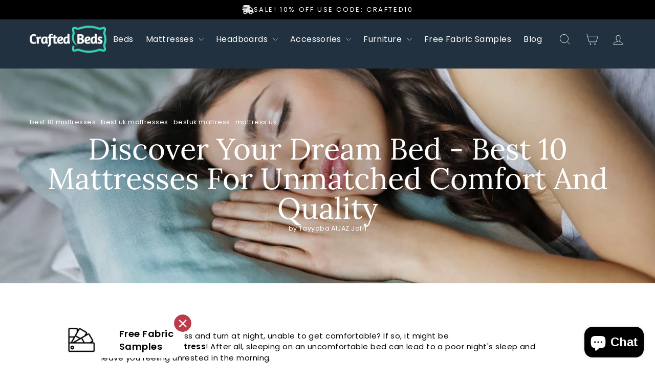

--- FILE ---
content_type: text/html; charset=utf-8
request_url: https://www.craftedbeds.co.uk/blogs/news/best-10-mattresses-for-unmatched-comfort-and-quality
body_size: 54119
content:
<!doctype html>
<html class="no-js" lang="en" dir="ltr">
<head>





 <!-- <script src="https://ajax.googleapis.com/ajax/libs/jquery/3.6.4/jquery.min.js"></script> -->
  <script src="https://code.jquery.com/jquery-3.7.1.min.js" integrity="sha256-/JqT3SQfawRcv/BIHPThkBvs0OEvtFFmqPF/lYI/Cxo=" crossorigin="anonymous"></script>
    <script src="https://cdnjs.cloudflare.com/ajax/libs/slick-carousel/1.8.1/slick.min.js" integrity="sha512-XtmMtDEcNz2j7ekrtHvOVR4iwwaD6o/FUJe6+Zq+HgcCsk3kj4uSQQR8weQ2QVj1o0Pk6PwYLohm206ZzNfubg==" crossorigin="anonymous" referrerpolicy="no-referrer"></script>
    <link rel="stylesheet" href="https://cdnjs.cloudflare.com/ajax/libs/slick-carousel/1.8.1/slick-theme.css" integrity="sha512-6lLUdeQ5uheMFbWm3CP271l14RsX1xtx+J5x2yeIDkkiBpeVTNhTqijME7GgRKKi6hCqovwCoBTlRBEC20M8Mg==" crossorigin="anonymous" referrerpolicy="no-referrer" />
    <link rel="stylesheet" href="https://cdnjs.cloudflare.com/ajax/libs/slick-carousel/1.8.1/slick.css" integrity="sha512-wR4oNhLBHf7smjy0K4oqzdWumd+r5/+6QO/vDda76MW5iug4PT7v86FoEkySIJft3XA0Ae6axhIvHrqwm793Nw==" crossorigin="anonymous" referrerpolicy="no-referrer" />


  
<link rel="stylesheet" href="https://obscure-escarpment-2240.herokuapp.com/stylesheets/bcpo-front.css">
<script>var bcpo_product=null;  var bcpo_settings={"shop_currency":"GBP","money_format2":"£{{amount}} GBP","money_format_without_currency":"£{{amount}}"};var inventory_quantity = [];if(bcpo_product) { for (var i = 0; i < bcpo_product.variants.length; i += 1) { bcpo_product.variants[i].inventory_quantity = inventory_quantity[i]; }}window.bcpo = window.bcpo || {}; bcpo.cart = {"note":null,"attributes":{},"original_total_price":0,"total_price":0,"total_discount":0,"total_weight":0.0,"item_count":0,"items":[],"requires_shipping":false,"currency":"GBP","items_subtotal_price":0,"cart_level_discount_applications":[],"checkout_charge_amount":0}; bcpo.ogFormData = FormData; bcpo.money_with_currency_format = "£{{amount}} GBP";bcpo.money_format = "£{{amount}}";</script>
<!-- Google Tag Manager HEAD -->
<script>(function(w,d,s,l,i){w[l]=w[l]||[];w[l].push({'gtm.start':
new Date().getTime(),event:'gtm.js'});var f=d.getElementsByTagName(s)[0],
j=d.createElement(s),dl=l!='dataLayer'?'&l='+l:'';j.async=true;j.src=
'https://www.googletagmanager.com/gtm.js?id='+i+dl;f.parentNode.insertBefore(j,f);
})(window,document,'script','dataLayer','GTM-K43R36P');</script>
<!-- End Google Tag Manager -->

<!--



<script type='text/javascript'>

window.dataLayer = window.dataLayer || [];
dataLayer.push({
  event: 'gads_dy_remarketing',
  dy_event_type: 'page_view',
   });

</script>



-->
  
  <meta charset="utf-8">
  <meta http-equiv="X-UA-Compatible" content="IE=edge,chrome=1">
  <meta name="viewport" content="width=device-width,initial-scale=1">
  <meta name="theme-color" content="#ff9900">
  <link rel="canonical" href="https://www.craftedbeds.co.uk/blogs/news/best-10-mattresses-for-unmatched-comfort-and-quality">
  <link rel="preconnect" href="https://cdn.shopify.com" crossorigin>
  <link rel="preconnect" href="https://fonts.shopifycdn.com" crossorigin>
  <link rel="dns-prefetch" href="https://productreviews.shopifycdn.com">
  <link rel="dns-prefetch" href="https://ajax.googleapis.com">
  <link rel="dns-prefetch" href="https://maps.googleapis.com">
  <link rel="dns-prefetch" href="https://maps.gstatic.com"><link rel="shortcut icon" href="//www.craftedbeds.co.uk/cdn/shop/files/favicon_32x32.png?v=1650464516" type="image/png" /><title>Discover Your Dream Bed - Best 10 Mattresses For Unmatched Comfort And Quality
&ndash; Crafted Beds Ltd
</title>
<meta name="description" content="Explore a world of unparalleled comfort and quality with our best 10 mattresses. Discover your dream bed for the perfect night&#39;s sleep. Experience unmatched comfort and superior quality for the ultimate relaxation. Read now to learn more!"><meta property="og:site_name" content="Crafted Beds Ltd">
  <meta property="og:url" content="https://www.craftedbeds.co.uk/blogs/news/best-10-mattresses-for-unmatched-comfort-and-quality">
  <meta property="og:title" content="Discover Your Dream Bed - Best 10 Mattresses For Unmatched Comfort And Quality">
  <meta property="og:type" content="article">
  <meta property="og:description" content="Do you frequently toss and turn at night, unable to get comfortable? If so, it might be time for a new mattress! After all..."><meta property="og:image" content="http://www.craftedbeds.co.uk/cdn/shop/articles/Best_10_Mattresses_for_Unmatched_Comfort_and_Qualityjpg.jpg?v=1685305120">
    <meta property="og:image:secure_url" content="https://www.craftedbeds.co.uk/cdn/shop/articles/Best_10_Mattresses_for_Unmatched_Comfort_and_Qualityjpg.jpg?v=1685305120">
    <meta property="og:image:width" content="1125">
    <meta property="og:image:height" content="750"><meta name="twitter:site" content="@">
  <meta name="twitter:card" content="summary_large_image">
  <meta name="twitter:title" content="Discover Your Dream Bed - Best 10 Mattresses For Unmatched Comfort And Quality">
  <meta name="twitter:description" content="Do you frequently toss and turn at night, unable to get comfortable? If so, it might be time for a new mattress! After all...">
<style data-shopify>@font-face {
  font-family: Lora;
  font-weight: 400;
  font-style: normal;
  font-display: swap;
  src: url("//www.craftedbeds.co.uk/cdn/fonts/lora/lora_n4.9a60cb39eff3bfbc472bac5b3c5c4d7c878f0a8d.woff2") format("woff2"),
       url("//www.craftedbeds.co.uk/cdn/fonts/lora/lora_n4.4d935d2630ceaf34d2e494106075f8d9f1257d25.woff") format("woff");
}

  @font-face {
  font-family: Poppins;
  font-weight: 400;
  font-style: normal;
  font-display: swap;
  src: url("//www.craftedbeds.co.uk/cdn/fonts/poppins/poppins_n4.0ba78fa5af9b0e1a374041b3ceaadf0a43b41362.woff2") format("woff2"),
       url("//www.craftedbeds.co.uk/cdn/fonts/poppins/poppins_n4.214741a72ff2596839fc9760ee7a770386cf16ca.woff") format("woff");
}


  @font-face {
  font-family: Poppins;
  font-weight: 600;
  font-style: normal;
  font-display: swap;
  src: url("//www.craftedbeds.co.uk/cdn/fonts/poppins/poppins_n6.aa29d4918bc243723d56b59572e18228ed0786f6.woff2") format("woff2"),
       url("//www.craftedbeds.co.uk/cdn/fonts/poppins/poppins_n6.5f815d845fe073750885d5b7e619ee00e8111208.woff") format("woff");
}

  @font-face {
  font-family: Poppins;
  font-weight: 400;
  font-style: italic;
  font-display: swap;
  src: url("//www.craftedbeds.co.uk/cdn/fonts/poppins/poppins_i4.846ad1e22474f856bd6b81ba4585a60799a9f5d2.woff2") format("woff2"),
       url("//www.craftedbeds.co.uk/cdn/fonts/poppins/poppins_i4.56b43284e8b52fc64c1fd271f289a39e8477e9ec.woff") format("woff");
}

  @font-face {
  font-family: Poppins;
  font-weight: 600;
  font-style: italic;
  font-display: swap;
  src: url("//www.craftedbeds.co.uk/cdn/fonts/poppins/poppins_i6.bb8044d6203f492888d626dafda3c2999253e8e9.woff2") format("woff2"),
       url("//www.craftedbeds.co.uk/cdn/fonts/poppins/poppins_i6.e233dec1a61b1e7dead9f920159eda42280a02c3.woff") format("woff");
}

</style><link href="//www.craftedbeds.co.uk/cdn/shop/t/43/assets/theme.css?v=51821892508704505981763969298" rel="stylesheet" type="text/css" media="all" />
  <link href="//www.craftedbeds.co.uk/cdn/shop/t/43/assets/custom.css?v=65792772758800350341736776879" rel="stylesheet" type="text/css" media="all" />
<style data-shopify>:root {
    --typeHeaderPrimary: Lora;
    --typeHeaderFallback: serif;
    --typeHeaderSize: 40px;
    --typeHeaderWeight: 400;
    --typeHeaderLineHeight: 1;
    --typeHeaderSpacing: 0.0em;

    --typeBasePrimary:Poppins;
    --typeBaseFallback:sans-serif;
    --typeBaseSize: 18px;
    --typeBaseWeight: 400;
    --typeBaseSpacing: 0.025em;
    --typeBaseLineHeight: 1.4;
    --typeBaselineHeightMinus01: 1.3;

    --typeCollectionTitle: 20px;

    --iconWeight: 2px;
    --iconLinecaps: miter;

    
        --buttonRadius: 0;
    

    --colorGridOverlayOpacity: 0.1;
    }

    .placeholder-content {
    background-image: linear-gradient(100deg, #ffffff 40%, #f7f7f7 63%, #ffffff 79%);
    }</style><script>
    document.documentElement.className = document.documentElement.className.replace('no-js', 'js');

    window.theme = window.theme || {};
    theme.routes = {
      home: "/",
      cart: "/cart.js",
      cartPage: "/cart",
      cartAdd: "/cart/add.js",
      cartChange: "/cart/change.js",
      search: "/search",
      predictiveSearch: "/search/suggest"
    };
    theme.strings = {
      soldOut: "Sold Out",
      unavailable: "Unavailable",
      inStockLabel: "In stock, ready to ship",
      oneStockLabel: "Low stock - [count] item left",
      otherStockLabel: "Low stock - [count] items left",
      willNotShipUntil: "Ready to ship [date]",
      willBeInStockAfter: "Back in stock [date]",
      waitingForStock: "Inventory on the way",
      savePrice: "Save [saved_amount]",
      cartEmpty: "Your cart is currently empty.",
      cartTermsConfirmation: "You must agree with the terms and conditions of sales to check out",
      searchCollections: "Collections",
      searchPages: "Pages",
      searchArticles: "Articles",
      productFrom: "from ",
      maxQuantity: "You can only have [quantity] of [title] in your cart."
    };
    theme.settings = {
      cartType: "drawer",
      isCustomerTemplate: false,
      moneyFormat: "£{{amount}}",
      saveType: "dollar",
      productImageSize: "square",
      productImageCover: true,
      predictiveSearch: true,
      predictiveSearchType: null,
      predictiveSearchVendor: false,
      predictiveSearchPrice: false,
      quickView: false,
      themeName: 'Impulse',
      themeVersion: "7.4.0"
    };
  </script>

  <script>window.performance && window.performance.mark && window.performance.mark('shopify.content_for_header.start');</script><meta name="facebook-domain-verification" content="h2zc78te15kgtg44j6mbtiq3lj098m">
<meta name="facebook-domain-verification" content="7pg625zhqhlpj5552wiua2f1cwf8fd">
<meta id="shopify-digital-wallet" name="shopify-digital-wallet" content="/60624568491/digital_wallets/dialog">
<meta name="shopify-checkout-api-token" content="584a634a639d3b4aa2130ce0e2f9ae41">
<meta id="in-context-paypal-metadata" data-shop-id="60624568491" data-venmo-supported="false" data-environment="production" data-locale="en_US" data-paypal-v4="true" data-currency="GBP">
<link rel="alternate" type="application/atom+xml" title="Feed" href="/blogs/news.atom" />
<script async="async" src="/checkouts/internal/preloads.js?locale=en-GB"></script>
<link rel="preconnect" href="https://shop.app" crossorigin="anonymous">
<script async="async" src="https://shop.app/checkouts/internal/preloads.js?locale=en-GB&shop_id=60624568491" crossorigin="anonymous"></script>
<script id="apple-pay-shop-capabilities" type="application/json">{"shopId":60624568491,"countryCode":"GB","currencyCode":"GBP","merchantCapabilities":["supports3DS"],"merchantId":"gid:\/\/shopify\/Shop\/60624568491","merchantName":"Crafted Beds Ltd","requiredBillingContactFields":["postalAddress","email","phone"],"requiredShippingContactFields":["postalAddress","email","phone"],"shippingType":"shipping","supportedNetworks":["visa","maestro","masterCard","amex","discover","elo"],"total":{"type":"pending","label":"Crafted Beds Ltd","amount":"1.00"},"shopifyPaymentsEnabled":true,"supportsSubscriptions":true}</script>
<script id="shopify-features" type="application/json">{"accessToken":"584a634a639d3b4aa2130ce0e2f9ae41","betas":["rich-media-storefront-analytics"],"domain":"www.craftedbeds.co.uk","predictiveSearch":true,"shopId":60624568491,"locale":"en"}</script>
<script>var Shopify = Shopify || {};
Shopify.shop = "craftedbeds.myshopify.com";
Shopify.locale = "en";
Shopify.currency = {"active":"GBP","rate":"1.0"};
Shopify.country = "GB";
Shopify.theme = {"name":"CIS - 16-10-2024","id":139353784491,"schema_name":"Impulse","schema_version":"7.4.0","theme_store_id":857,"role":"main"};
Shopify.theme.handle = "null";
Shopify.theme.style = {"id":null,"handle":null};
Shopify.cdnHost = "www.craftedbeds.co.uk/cdn";
Shopify.routes = Shopify.routes || {};
Shopify.routes.root = "/";</script>
<script type="module">!function(o){(o.Shopify=o.Shopify||{}).modules=!0}(window);</script>
<script>!function(o){function n(){var o=[];function n(){o.push(Array.prototype.slice.apply(arguments))}return n.q=o,n}var t=o.Shopify=o.Shopify||{};t.loadFeatures=n(),t.autoloadFeatures=n()}(window);</script>
<script>
  window.ShopifyPay = window.ShopifyPay || {};
  window.ShopifyPay.apiHost = "shop.app\/pay";
  window.ShopifyPay.redirectState = null;
</script>
<script id="shop-js-analytics" type="application/json">{"pageType":"article"}</script>
<script defer="defer" async type="module" src="//www.craftedbeds.co.uk/cdn/shopifycloud/shop-js/modules/v2/client.init-shop-cart-sync_BN7fPSNr.en.esm.js"></script>
<script defer="defer" async type="module" src="//www.craftedbeds.co.uk/cdn/shopifycloud/shop-js/modules/v2/chunk.common_Cbph3Kss.esm.js"></script>
<script defer="defer" async type="module" src="//www.craftedbeds.co.uk/cdn/shopifycloud/shop-js/modules/v2/chunk.modal_DKumMAJ1.esm.js"></script>
<script type="module">
  await import("//www.craftedbeds.co.uk/cdn/shopifycloud/shop-js/modules/v2/client.init-shop-cart-sync_BN7fPSNr.en.esm.js");
await import("//www.craftedbeds.co.uk/cdn/shopifycloud/shop-js/modules/v2/chunk.common_Cbph3Kss.esm.js");
await import("//www.craftedbeds.co.uk/cdn/shopifycloud/shop-js/modules/v2/chunk.modal_DKumMAJ1.esm.js");

  window.Shopify.SignInWithShop?.initShopCartSync?.({"fedCMEnabled":true,"windoidEnabled":true});

</script>
<script>
  window.Shopify = window.Shopify || {};
  if (!window.Shopify.featureAssets) window.Shopify.featureAssets = {};
  window.Shopify.featureAssets['shop-js'] = {"shop-cart-sync":["modules/v2/client.shop-cart-sync_CJVUk8Jm.en.esm.js","modules/v2/chunk.common_Cbph3Kss.esm.js","modules/v2/chunk.modal_DKumMAJ1.esm.js"],"init-fed-cm":["modules/v2/client.init-fed-cm_7Fvt41F4.en.esm.js","modules/v2/chunk.common_Cbph3Kss.esm.js","modules/v2/chunk.modal_DKumMAJ1.esm.js"],"init-shop-email-lookup-coordinator":["modules/v2/client.init-shop-email-lookup-coordinator_Cc088_bR.en.esm.js","modules/v2/chunk.common_Cbph3Kss.esm.js","modules/v2/chunk.modal_DKumMAJ1.esm.js"],"init-windoid":["modules/v2/client.init-windoid_hPopwJRj.en.esm.js","modules/v2/chunk.common_Cbph3Kss.esm.js","modules/v2/chunk.modal_DKumMAJ1.esm.js"],"shop-button":["modules/v2/client.shop-button_B0jaPSNF.en.esm.js","modules/v2/chunk.common_Cbph3Kss.esm.js","modules/v2/chunk.modal_DKumMAJ1.esm.js"],"shop-cash-offers":["modules/v2/client.shop-cash-offers_DPIskqss.en.esm.js","modules/v2/chunk.common_Cbph3Kss.esm.js","modules/v2/chunk.modal_DKumMAJ1.esm.js"],"shop-toast-manager":["modules/v2/client.shop-toast-manager_CK7RT69O.en.esm.js","modules/v2/chunk.common_Cbph3Kss.esm.js","modules/v2/chunk.modal_DKumMAJ1.esm.js"],"init-shop-cart-sync":["modules/v2/client.init-shop-cart-sync_BN7fPSNr.en.esm.js","modules/v2/chunk.common_Cbph3Kss.esm.js","modules/v2/chunk.modal_DKumMAJ1.esm.js"],"init-customer-accounts-sign-up":["modules/v2/client.init-customer-accounts-sign-up_CfPf4CXf.en.esm.js","modules/v2/client.shop-login-button_DeIztwXF.en.esm.js","modules/v2/chunk.common_Cbph3Kss.esm.js","modules/v2/chunk.modal_DKumMAJ1.esm.js"],"pay-button":["modules/v2/client.pay-button_CgIwFSYN.en.esm.js","modules/v2/chunk.common_Cbph3Kss.esm.js","modules/v2/chunk.modal_DKumMAJ1.esm.js"],"init-customer-accounts":["modules/v2/client.init-customer-accounts_DQ3x16JI.en.esm.js","modules/v2/client.shop-login-button_DeIztwXF.en.esm.js","modules/v2/chunk.common_Cbph3Kss.esm.js","modules/v2/chunk.modal_DKumMAJ1.esm.js"],"avatar":["modules/v2/client.avatar_BTnouDA3.en.esm.js"],"init-shop-for-new-customer-accounts":["modules/v2/client.init-shop-for-new-customer-accounts_CsZy_esa.en.esm.js","modules/v2/client.shop-login-button_DeIztwXF.en.esm.js","modules/v2/chunk.common_Cbph3Kss.esm.js","modules/v2/chunk.modal_DKumMAJ1.esm.js"],"shop-follow-button":["modules/v2/client.shop-follow-button_BRMJjgGd.en.esm.js","modules/v2/chunk.common_Cbph3Kss.esm.js","modules/v2/chunk.modal_DKumMAJ1.esm.js"],"checkout-modal":["modules/v2/client.checkout-modal_B9Drz_yf.en.esm.js","modules/v2/chunk.common_Cbph3Kss.esm.js","modules/v2/chunk.modal_DKumMAJ1.esm.js"],"shop-login-button":["modules/v2/client.shop-login-button_DeIztwXF.en.esm.js","modules/v2/chunk.common_Cbph3Kss.esm.js","modules/v2/chunk.modal_DKumMAJ1.esm.js"],"lead-capture":["modules/v2/client.lead-capture_DXYzFM3R.en.esm.js","modules/v2/chunk.common_Cbph3Kss.esm.js","modules/v2/chunk.modal_DKumMAJ1.esm.js"],"shop-login":["modules/v2/client.shop-login_CA5pJqmO.en.esm.js","modules/v2/chunk.common_Cbph3Kss.esm.js","modules/v2/chunk.modal_DKumMAJ1.esm.js"],"payment-terms":["modules/v2/client.payment-terms_BxzfvcZJ.en.esm.js","modules/v2/chunk.common_Cbph3Kss.esm.js","modules/v2/chunk.modal_DKumMAJ1.esm.js"]};
</script>
<script>(function() {
  var isLoaded = false;
  function asyncLoad() {
    if (isLoaded) return;
    isLoaded = true;
    var urls = ["https:\/\/app.kiwisizing.com\/web\/js\/dist\/kiwiSizing\/plugin\/SizingPlugin.prod.js?v=331\u0026shop=craftedbeds.myshopify.com","https:\/\/node1.itoris.com\/dpo\/storefront\/include.js?shop=craftedbeds.myshopify.com"];
    for (var i = 0; i < urls.length; i++) {
      var s = document.createElement('script');
      s.type = 'text/javascript';
      s.async = true;
      s.src = urls[i];
      var x = document.getElementsByTagName('script')[0];
      x.parentNode.insertBefore(s, x);
    }
  };
  if(window.attachEvent) {
    window.attachEvent('onload', asyncLoad);
  } else {
    window.addEventListener('load', asyncLoad, false);
  }
})();</script>
<script id="__st">var __st={"a":60624568491,"offset":0,"reqid":"ebad4ac8-4529-43b0-81fd-685182a4497e-1769766979","pageurl":"www.craftedbeds.co.uk\/blogs\/news\/best-10-mattresses-for-unmatched-comfort-and-quality","s":"articles-560558145707","u":"2e94f382fa71","p":"article","rtyp":"article","rid":560558145707};</script>
<script>window.ShopifyPaypalV4VisibilityTracking = true;</script>
<script id="captcha-bootstrap">!function(){'use strict';const t='contact',e='account',n='new_comment',o=[[t,t],['blogs',n],['comments',n],[t,'customer']],c=[[e,'customer_login'],[e,'guest_login'],[e,'recover_customer_password'],[e,'create_customer']],r=t=>t.map((([t,e])=>`form[action*='/${t}']:not([data-nocaptcha='true']) input[name='form_type'][value='${e}']`)).join(','),a=t=>()=>t?[...document.querySelectorAll(t)].map((t=>t.form)):[];function s(){const t=[...o],e=r(t);return a(e)}const i='password',u='form_key',d=['recaptcha-v3-token','g-recaptcha-response','h-captcha-response',i],f=()=>{try{return window.sessionStorage}catch{return}},m='__shopify_v',_=t=>t.elements[u];function p(t,e,n=!1){try{const o=window.sessionStorage,c=JSON.parse(o.getItem(e)),{data:r}=function(t){const{data:e,action:n}=t;return t[m]||n?{data:e,action:n}:{data:t,action:n}}(c);for(const[e,n]of Object.entries(r))t.elements[e]&&(t.elements[e].value=n);n&&o.removeItem(e)}catch(o){console.error('form repopulation failed',{error:o})}}const l='form_type',E='cptcha';function T(t){t.dataset[E]=!0}const w=window,h=w.document,L='Shopify',v='ce_forms',y='captcha';let A=!1;((t,e)=>{const n=(g='f06e6c50-85a8-45c8-87d0-21a2b65856fe',I='https://cdn.shopify.com/shopifycloud/storefront-forms-hcaptcha/ce_storefront_forms_captcha_hcaptcha.v1.5.2.iife.js',D={infoText:'Protected by hCaptcha',privacyText:'Privacy',termsText:'Terms'},(t,e,n)=>{const o=w[L][v],c=o.bindForm;if(c)return c(t,g,e,D).then(n);var r;o.q.push([[t,g,e,D],n]),r=I,A||(h.body.append(Object.assign(h.createElement('script'),{id:'captcha-provider',async:!0,src:r})),A=!0)});var g,I,D;w[L]=w[L]||{},w[L][v]=w[L][v]||{},w[L][v].q=[],w[L][y]=w[L][y]||{},w[L][y].protect=function(t,e){n(t,void 0,e),T(t)},Object.freeze(w[L][y]),function(t,e,n,w,h,L){const[v,y,A,g]=function(t,e,n){const i=e?o:[],u=t?c:[],d=[...i,...u],f=r(d),m=r(i),_=r(d.filter((([t,e])=>n.includes(e))));return[a(f),a(m),a(_),s()]}(w,h,L),I=t=>{const e=t.target;return e instanceof HTMLFormElement?e:e&&e.form},D=t=>v().includes(t);t.addEventListener('submit',(t=>{const e=I(t);if(!e)return;const n=D(e)&&!e.dataset.hcaptchaBound&&!e.dataset.recaptchaBound,o=_(e),c=g().includes(e)&&(!o||!o.value);(n||c)&&t.preventDefault(),c&&!n&&(function(t){try{if(!f())return;!function(t){const e=f();if(!e)return;const n=_(t);if(!n)return;const o=n.value;o&&e.removeItem(o)}(t);const e=Array.from(Array(32),(()=>Math.random().toString(36)[2])).join('');!function(t,e){_(t)||t.append(Object.assign(document.createElement('input'),{type:'hidden',name:u})),t.elements[u].value=e}(t,e),function(t,e){const n=f();if(!n)return;const o=[...t.querySelectorAll(`input[type='${i}']`)].map((({name:t})=>t)),c=[...d,...o],r={};for(const[a,s]of new FormData(t).entries())c.includes(a)||(r[a]=s);n.setItem(e,JSON.stringify({[m]:1,action:t.action,data:r}))}(t,e)}catch(e){console.error('failed to persist form',e)}}(e),e.submit())}));const S=(t,e)=>{t&&!t.dataset[E]&&(n(t,e.some((e=>e===t))),T(t))};for(const o of['focusin','change'])t.addEventListener(o,(t=>{const e=I(t);D(e)&&S(e,y())}));const B=e.get('form_key'),M=e.get(l),P=B&&M;t.addEventListener('DOMContentLoaded',(()=>{const t=y();if(P)for(const e of t)e.elements[l].value===M&&p(e,B);[...new Set([...A(),...v().filter((t=>'true'===t.dataset.shopifyCaptcha))])].forEach((e=>S(e,t)))}))}(h,new URLSearchParams(w.location.search),n,t,e,['guest_login'])})(!0,!0)}();</script>
<script integrity="sha256-4kQ18oKyAcykRKYeNunJcIwy7WH5gtpwJnB7kiuLZ1E=" data-source-attribution="shopify.loadfeatures" defer="defer" src="//www.craftedbeds.co.uk/cdn/shopifycloud/storefront/assets/storefront/load_feature-a0a9edcb.js" crossorigin="anonymous"></script>
<script crossorigin="anonymous" defer="defer" src="//www.craftedbeds.co.uk/cdn/shopifycloud/storefront/assets/shopify_pay/storefront-65b4c6d7.js?v=20250812"></script>
<script data-source-attribution="shopify.dynamic_checkout.dynamic.init">var Shopify=Shopify||{};Shopify.PaymentButton=Shopify.PaymentButton||{isStorefrontPortableWallets:!0,init:function(){window.Shopify.PaymentButton.init=function(){};var t=document.createElement("script");t.src="https://www.craftedbeds.co.uk/cdn/shopifycloud/portable-wallets/latest/portable-wallets.en.js",t.type="module",document.head.appendChild(t)}};
</script>
<script data-source-attribution="shopify.dynamic_checkout.buyer_consent">
  function portableWalletsHideBuyerConsent(e){var t=document.getElementById("shopify-buyer-consent"),n=document.getElementById("shopify-subscription-policy-button");t&&n&&(t.classList.add("hidden"),t.setAttribute("aria-hidden","true"),n.removeEventListener("click",e))}function portableWalletsShowBuyerConsent(e){var t=document.getElementById("shopify-buyer-consent"),n=document.getElementById("shopify-subscription-policy-button");t&&n&&(t.classList.remove("hidden"),t.removeAttribute("aria-hidden"),n.addEventListener("click",e))}window.Shopify?.PaymentButton&&(window.Shopify.PaymentButton.hideBuyerConsent=portableWalletsHideBuyerConsent,window.Shopify.PaymentButton.showBuyerConsent=portableWalletsShowBuyerConsent);
</script>
<script data-source-attribution="shopify.dynamic_checkout.cart.bootstrap">document.addEventListener("DOMContentLoaded",(function(){function t(){return document.querySelector("shopify-accelerated-checkout-cart, shopify-accelerated-checkout")}if(t())Shopify.PaymentButton.init();else{new MutationObserver((function(e,n){t()&&(Shopify.PaymentButton.init(),n.disconnect())})).observe(document.body,{childList:!0,subtree:!0})}}));
</script>
<link id="shopify-accelerated-checkout-styles" rel="stylesheet" media="screen" href="https://www.craftedbeds.co.uk/cdn/shopifycloud/portable-wallets/latest/accelerated-checkout-backwards-compat.css" crossorigin="anonymous">
<style id="shopify-accelerated-checkout-cart">
        #shopify-buyer-consent {
  margin-top: 1em;
  display: inline-block;
  width: 100%;
}

#shopify-buyer-consent.hidden {
  display: none;
}

#shopify-subscription-policy-button {
  background: none;
  border: none;
  padding: 0;
  text-decoration: underline;
  font-size: inherit;
  cursor: pointer;
}

#shopify-subscription-policy-button::before {
  box-shadow: none;
}

      </style>

<script>window.performance && window.performance.mark && window.performance.mark('shopify.content_for_header.end');</script>
  
  <script src="//www.craftedbeds.co.uk/cdn/shop/t/43/assets/vendor-scripts-v11.js" defer="defer"></script><script src="//www.craftedbeds.co.uk/cdn/shop/t/43/assets/theme.js?v=80716077153676522001730788156" defer="defer"></script>
  <script src="//www.craftedbeds.co.uk/cdn/shop/t/43/assets/custom.js?v=130719909856377972571730203000" defer="defer"></script>

  <!-- <script>
    
    
    
    
    var gsf_conversion_data = {page_type : '', event : ''};
    
</script> -->
  <!-- <script src="https://ajax.googleapis.com/ajax/libs/jquery/3.6.0/jquery.min.js"></script> -->
   <script src="https://cdn.jsdelivr.net/npm/swiper@11/swiper-bundle.min.js" defer="defer"></script>
  <script src="https://cdnjs.cloudflare.com/ajax/libs/slick-carousel/1.8.1/slick.min.js" defer="defer" integrity="sha512-XtmMtDEcNz2j7ekrtHvOVR4iwwaD6o/FUJe6+Zq+HgcCsk3kj4uSQQR8weQ2QVj1o0Pk6PwYLohm206ZzNfubg==" crossorigin="anonymous" referrerpolicy="no-referrer"></script>
  <link rel="stylesheet" href="https://cdnjs.cloudflare.com/ajax/libs/slick-carousel/1.8.1/slick-theme.css" integrity="sha512-6lLUdeQ5uheMFbWm3CP271l14RsX1xtx+J5x2yeIDkkiBpeVTNhTqijME7GgRKKi6hCqovwCoBTlRBEC20M8Mg==" crossorigin="anonymous" referrerpolicy="no-referrer" />
  <link rel="stylesheet" href="https://cdnjs.cloudflare.com/ajax/libs/slick-carousel/1.8.1/slick.css" integrity="sha512-wR4oNhLBHf7smjy0K4oqzdWumd+r5/+6QO/vDda76MW5iug4PT7v86FoEkySIJft3XA0Ae6axhIvHrqwm793Nw==" crossorigin="anonymous" referrerpolicy="no-referrer" />
  <link rel="stylesheet" href="https://cdn.jsdelivr.net/npm/swiper@11/swiper-bundle.min.css" />



 <link href="//www.craftedbeds.co.uk/cdn/shop/t/43/assets/custom.css?v=65792772758800350341736776879" rel="stylesheet" type="text/css" media="all" />
 

<script>
(function() {
  // ===============================================
  // CONFIGURATION - MUST MATCH YOUR PIXEL SETTINGS
  // ===============================================
  
  const CONFIG = {
    eventPrefix: '',        // Must match your pixel's eventPrefix
    useFormattedId: true,   // Must match your pixel's useFormattedId
    debug: false,           // Set to true to see console logs
  };
  
  // ===============================================
  // DO NOT MODIFY BELOW THIS LINE
  // ===============================================
  
  // Get and store the shop's country code
  const countryCode = 'GB';
  localStorage.setItem('shopifyCountryCode', countryCode);
  
  // Initialize Google's dataLayer
  window.dataLayer = window.dataLayer || [];
  
  /**
   * Creates formatted item ID to match Google's requirements
   */
  function formatItemId(productId, variantId) {
    if (!CONFIG.useFormattedId) return String(productId);
    return `shopify_${countryCode}_${productId}_${variantId}`;
  }
  
  /**
   * Sends event to GTM via dataLayer
   */
  function pushEvent(eventName, eventData) {
    // Clear previous ecommerce data
    window.dataLayer.push({ ecommerce: null });
    
    // Push new event
    window.dataLayer.push({
      event: CONFIG.eventPrefix + eventName,
      ...eventData
    });
    
    // Debug logging
    if (CONFIG.debug) {
      console.log('[Storefront]', eventName, eventData);
    }
  }
  
  // ===============================================
  // CART TRACKING - AJAX INTERCEPTION
  // ===============================================
  
  // Store cart state for comparison
  let cartSnapshot = null;
  
  /**
   * Fetches current cart data from Shopify
   */
  async function getCart() {
    try {
      const response = await fetch('/cart.js');
      return await response.json();
    } catch (error) {
      console.error('[Storefront] Failed to fetch cart:', error);
      return null;
    }
  }
  
  /**
   * Initialize cart tracking with retry on failure
   */
  async function initCartTracking() {
    cartSnapshot = await getCart();
    // Retry once if initial fetch fails
    if (!cartSnapshot) {
      setTimeout(() => {
        getCart().then(c => cartSnapshot = c).catch(() => {});
      }, 1000);
    }
  }
  
  /**
   * Detects cart changes including additions, removals, and quantity changes
   */
  function detectCartChanges(oldCart, newCart) {
    // Create lookup maps by item key
    const byKey = arr => Object.fromEntries((arr || []).map(x => [x.key, x]));
    const before = byKey(oldCart.items || []);
    const after = byKey(newCart.items || []);
    const allKeys = new Set([...Object.keys(before), ...Object.keys(after)]);
    
    // Check each item for changes
    allKeys.forEach(key => {
      const oldItem = before[key];
      const newItem = after[key];
      
      // New item added (not via /cart/add)
      if (!oldItem && newItem) {
        pushEvent('add_to_cart', {
          ecommerce: {
            currency: 'GBP',
            value: Number(newItem.final_price / 100) * Number(newItem.quantity || 1),
            items: [{
              id: formatItemId(newItem.product_id, newItem.variant_id),
              item_id: formatItemId(newItem.product_id, newItem.variant_id),
              item_name: newItem.product_title,
              price: Number(newItem.final_price / 100),
              quantity: Number(newItem.quantity || 1),
              item_brand: newItem.vendor,
              item_category: newItem.product_type,
              item_variant: newItem.variant_title !== 'Default Title' ? newItem.variant_title : undefined
            }]
          }
        });
        return;
      }
      
      // Item completely removed
      if (oldItem && !newItem) {
        pushEvent('remove_from_cart', {
          ecommerce: {
            currency: 'GBP',
            value: Number(oldItem.final_price / 100) * Number(oldItem.quantity || 1),
            items: [{
              id: formatItemId(oldItem.product_id, oldItem.variant_id),
              item_id: formatItemId(oldItem.product_id, oldItem.variant_id),
              item_name: oldItem.product_title,
              price: Number(oldItem.final_price / 100),
              quantity: Number(oldItem.quantity || 1)
            }]
          }
        });
        return;
      }
      
      // Quantity changed
      if (oldItem && newItem) {
        const delta = Number(newItem.quantity || 0) - Number(oldItem.quantity || 0);
        if (!delta) return;
        
        const eventName = delta > 0 ? 'add_to_cart' : 'remove_from_cart';
        const quantity = Math.abs(delta);
        
        pushEvent(eventName, {
          ecommerce: {
            currency: 'GBP',
            value: Number(newItem.final_price / 100) * quantity,
            items: [{
              id: formatItemId(newItem.product_id, newItem.variant_id),
              item_id: formatItemId(newItem.product_id, newItem.variant_id),
              item_name: newItem.product_title,
              price: Number(newItem.final_price / 100),
              quantity: quantity,
              item_brand: newItem.vendor,
              item_category: newItem.product_type,
              item_variant: newItem.variant_title !== 'Default Title' ? newItem.variant_title : undefined
            }]
          }
        });
      }
    });
  }
  
  /**
   * Intercept all fetch requests to track cart changes
   */
  const originalFetch = window.fetch;
  window.fetch = function(...args) {
    return originalFetch.apply(this, args).then(async (response) => {
      const url = args[0];
      
      // Check if this is a cart-related request
      if (url && url.includes('/cart/') && response.ok) {
        const clonedResponse = response.clone();
        
        // Handle add to cart
        if (url.includes('/cart/add')) {
          const data = await clonedResponse.json();
          const items = Array.isArray(data.items) ? data.items : [data];
          
          // Track each added item
          items.forEach(item => {
            pushEvent('add_to_cart', {
              ecommerce: {
                currency: 'GBP',
                value: Number(item.final_price / 100) * Number(item.quantity || 1), // FIX: Multiply by quantity
                items: [{
                  id: formatItemId(item.product_id, item.variant_id),
                  item_id: formatItemId(item.product_id, item.variant_id),
                  item_name: item.product_title,
                  price: Number(item.final_price / 100),
                  quantity: item.quantity,
                  item_brand: item.vendor,
                  item_category: item.product_type,
                  item_variant: item.variant_title !== 'Default Title' ? item.variant_title : undefined,
                }]
              }
            });
          });
          
          // Update snapshot after add to cart
          try { 
            cartSnapshot = await getCart(); 
          } catch(e) {
            if (CONFIG.debug) console.error('[Storefront] Failed to update snapshot after add:', e);
          }
        }
        
        // Handle cart updates (quantity changes, removals)
        else if (url.includes('/cart/change') || url.includes('/cart/update')) {
          const newCart = await clonedResponse.json();
          if (cartSnapshot) {
            detectCartChanges(cartSnapshot, newCart);
          }
          cartSnapshot = newCart;
        }
      }
      
      return response;
    });
  };
  
  /**
   * XHR fallback for cart changes (covers older themes/apps)
   */
  const _send = XMLHttpRequest.prototype.send;
  XMLHttpRequest.prototype.send = function() {
    const xhr = this;
    const oldOnload = xhr.onload;
    
    xhr.onload = function() {
      try {
        const url = xhr.responseURL || '';
        // Check for cart-related URLs
        if (/\/cart\/(add|change|update|clear)/.test(url) && xhr.responseText) {
          const response = JSON.parse(xhr.responseText);
          
          // Handle /cart/add via XHR
          if (url.includes('/cart/add')) {
            const items = Array.isArray(response.items) ? response.items : [response];
            items.forEach(item => {
              pushEvent('add_to_cart', {
                ecommerce: {
                  currency: 'GBP',
                  value: Number(item.final_price / 100) * Number(item.quantity || 1), // FIX: Multiply by quantity
                  items: [{
                    id: formatItemId(item.product_id, item.variant_id),
                    item_id: formatItemId(item.product_id, item.variant_id),
                    item_name: item.product_title,
                    price: Number(item.final_price / 100),
                    quantity: item.quantity,
                    item_brand: item.vendor,
                    item_category: item.product_type,
                    item_variant: item.variant_title !== 'Default Title' ? item.variant_title : undefined,
                  }]
                }
              });
            });
            
            // Update snapshot after XHR add
            getCart().then(c => { 
              cartSnapshot = c; 
            }).catch(e => {
              if (CONFIG.debug) console.error('[Storefront] Failed to update snapshot after XHR add:', e);
            });
          }
          // Handle cart changes via XHR
          else if (cartSnapshot) {
            detectCartChanges(cartSnapshot, response);
            cartSnapshot = response;
          }
        }
      } catch(_) {
        // Silently ignore parsing errors
      }
      
      // Call original onload if it exists
      if (oldOnload) oldOnload.apply(this, arguments);
    };
    
    return _send.apply(this, arguments);
  };
  
  // Initialize cart tracking when page loads
  if (document.readyState === 'loading') {
    document.addEventListener('DOMContentLoaded', initCartTracking);
  } else {
    initCartTracking();
  }
  
  // ===============================================
  // PAGE-SPECIFIC TRACKING
  // ===============================================
  
  
  
  
  
  
  
  
  
  
  
  
})();
</script>

  <script type="text/javascript" src="https://node1.itoris.com/dpo/storefront/include.js?shop=craftedbeds.myshopify.com"></script>

  <!-- Start cookieyes banner --> <script id="cookieyes" type="text/javascript" src="https://cdn-cookieyes.com/common/shopify.js"></script> <script id="cookieyes" type="text/javascript" src="https://cdn-cookieyes.com/client_data/5cb31ba2d485d053f6710307/script.js"></script> <!-- End cookieyes banner -->

<!-- BEGIN app block: shopify://apps/klaviyo-email-marketing-sms/blocks/klaviyo-onsite-embed/2632fe16-c075-4321-a88b-50b567f42507 -->












  <script async src="https://static.klaviyo.com/onsite/js/QUYDDx/klaviyo.js?company_id=QUYDDx"></script>
  <script>!function(){if(!window.klaviyo){window._klOnsite=window._klOnsite||[];try{window.klaviyo=new Proxy({},{get:function(n,i){return"push"===i?function(){var n;(n=window._klOnsite).push.apply(n,arguments)}:function(){for(var n=arguments.length,o=new Array(n),w=0;w<n;w++)o[w]=arguments[w];var t="function"==typeof o[o.length-1]?o.pop():void 0,e=new Promise((function(n){window._klOnsite.push([i].concat(o,[function(i){t&&t(i),n(i)}]))}));return e}}})}catch(n){window.klaviyo=window.klaviyo||[],window.klaviyo.push=function(){var n;(n=window._klOnsite).push.apply(n,arguments)}}}}();</script>

  




  <script>
    window.klaviyoReviewsProductDesignMode = false
  </script>







<!-- END app block --><script src="https://cdn.shopify.com/extensions/e8878072-2f6b-4e89-8082-94b04320908d/inbox-1254/assets/inbox-chat-loader.js" type="text/javascript" defer="defer"></script>
<link href="https://monorail-edge.shopifysvc.com" rel="dns-prefetch">
<script>(function(){if ("sendBeacon" in navigator && "performance" in window) {try {var session_token_from_headers = performance.getEntriesByType('navigation')[0].serverTiming.find(x => x.name == '_s').description;} catch {var session_token_from_headers = undefined;}var session_cookie_matches = document.cookie.match(/_shopify_s=([^;]*)/);var session_token_from_cookie = session_cookie_matches && session_cookie_matches.length === 2 ? session_cookie_matches[1] : "";var session_token = session_token_from_headers || session_token_from_cookie || "";function handle_abandonment_event(e) {var entries = performance.getEntries().filter(function(entry) {return /monorail-edge.shopifysvc.com/.test(entry.name);});if (!window.abandonment_tracked && entries.length === 0) {window.abandonment_tracked = true;var currentMs = Date.now();var navigation_start = performance.timing.navigationStart;var payload = {shop_id: 60624568491,url: window.location.href,navigation_start,duration: currentMs - navigation_start,session_token,page_type: "article"};window.navigator.sendBeacon("https://monorail-edge.shopifysvc.com/v1/produce", JSON.stringify({schema_id: "online_store_buyer_site_abandonment/1.1",payload: payload,metadata: {event_created_at_ms: currentMs,event_sent_at_ms: currentMs}}));}}window.addEventListener('pagehide', handle_abandonment_event);}}());</script>
<script id="web-pixels-manager-setup">(function e(e,d,r,n,o){if(void 0===o&&(o={}),!Boolean(null===(a=null===(i=window.Shopify)||void 0===i?void 0:i.analytics)||void 0===a?void 0:a.replayQueue)){var i,a;window.Shopify=window.Shopify||{};var t=window.Shopify;t.analytics=t.analytics||{};var s=t.analytics;s.replayQueue=[],s.publish=function(e,d,r){return s.replayQueue.push([e,d,r]),!0};try{self.performance.mark("wpm:start")}catch(e){}var l=function(){var e={modern:/Edge?\/(1{2}[4-9]|1[2-9]\d|[2-9]\d{2}|\d{4,})\.\d+(\.\d+|)|Firefox\/(1{2}[4-9]|1[2-9]\d|[2-9]\d{2}|\d{4,})\.\d+(\.\d+|)|Chrom(ium|e)\/(9{2}|\d{3,})\.\d+(\.\d+|)|(Maci|X1{2}).+ Version\/(15\.\d+|(1[6-9]|[2-9]\d|\d{3,})\.\d+)([,.]\d+|)( \(\w+\)|)( Mobile\/\w+|) Safari\/|Chrome.+OPR\/(9{2}|\d{3,})\.\d+\.\d+|(CPU[ +]OS|iPhone[ +]OS|CPU[ +]iPhone|CPU IPhone OS|CPU iPad OS)[ +]+(15[._]\d+|(1[6-9]|[2-9]\d|\d{3,})[._]\d+)([._]\d+|)|Android:?[ /-](13[3-9]|1[4-9]\d|[2-9]\d{2}|\d{4,})(\.\d+|)(\.\d+|)|Android.+Firefox\/(13[5-9]|1[4-9]\d|[2-9]\d{2}|\d{4,})\.\d+(\.\d+|)|Android.+Chrom(ium|e)\/(13[3-9]|1[4-9]\d|[2-9]\d{2}|\d{4,})\.\d+(\.\d+|)|SamsungBrowser\/([2-9]\d|\d{3,})\.\d+/,legacy:/Edge?\/(1[6-9]|[2-9]\d|\d{3,})\.\d+(\.\d+|)|Firefox\/(5[4-9]|[6-9]\d|\d{3,})\.\d+(\.\d+|)|Chrom(ium|e)\/(5[1-9]|[6-9]\d|\d{3,})\.\d+(\.\d+|)([\d.]+$|.*Safari\/(?![\d.]+ Edge\/[\d.]+$))|(Maci|X1{2}).+ Version\/(10\.\d+|(1[1-9]|[2-9]\d|\d{3,})\.\d+)([,.]\d+|)( \(\w+\)|)( Mobile\/\w+|) Safari\/|Chrome.+OPR\/(3[89]|[4-9]\d|\d{3,})\.\d+\.\d+|(CPU[ +]OS|iPhone[ +]OS|CPU[ +]iPhone|CPU IPhone OS|CPU iPad OS)[ +]+(10[._]\d+|(1[1-9]|[2-9]\d|\d{3,})[._]\d+)([._]\d+|)|Android:?[ /-](13[3-9]|1[4-9]\d|[2-9]\d{2}|\d{4,})(\.\d+|)(\.\d+|)|Mobile Safari.+OPR\/([89]\d|\d{3,})\.\d+\.\d+|Android.+Firefox\/(13[5-9]|1[4-9]\d|[2-9]\d{2}|\d{4,})\.\d+(\.\d+|)|Android.+Chrom(ium|e)\/(13[3-9]|1[4-9]\d|[2-9]\d{2}|\d{4,})\.\d+(\.\d+|)|Android.+(UC? ?Browser|UCWEB|U3)[ /]?(15\.([5-9]|\d{2,})|(1[6-9]|[2-9]\d|\d{3,})\.\d+)\.\d+|SamsungBrowser\/(5\.\d+|([6-9]|\d{2,})\.\d+)|Android.+MQ{2}Browser\/(14(\.(9|\d{2,})|)|(1[5-9]|[2-9]\d|\d{3,})(\.\d+|))(\.\d+|)|K[Aa][Ii]OS\/(3\.\d+|([4-9]|\d{2,})\.\d+)(\.\d+|)/},d=e.modern,r=e.legacy,n=navigator.userAgent;return n.match(d)?"modern":n.match(r)?"legacy":"unknown"}(),u="modern"===l?"modern":"legacy",c=(null!=n?n:{modern:"",legacy:""})[u],f=function(e){return[e.baseUrl,"/wpm","/b",e.hashVersion,"modern"===e.buildTarget?"m":"l",".js"].join("")}({baseUrl:d,hashVersion:r,buildTarget:u}),m=function(e){var d=e.version,r=e.bundleTarget,n=e.surface,o=e.pageUrl,i=e.monorailEndpoint;return{emit:function(e){var a=e.status,t=e.errorMsg,s=(new Date).getTime(),l=JSON.stringify({metadata:{event_sent_at_ms:s},events:[{schema_id:"web_pixels_manager_load/3.1",payload:{version:d,bundle_target:r,page_url:o,status:a,surface:n,error_msg:t},metadata:{event_created_at_ms:s}}]});if(!i)return console&&console.warn&&console.warn("[Web Pixels Manager] No Monorail endpoint provided, skipping logging."),!1;try{return self.navigator.sendBeacon.bind(self.navigator)(i,l)}catch(e){}var u=new XMLHttpRequest;try{return u.open("POST",i,!0),u.setRequestHeader("Content-Type","text/plain"),u.send(l),!0}catch(e){return console&&console.warn&&console.warn("[Web Pixels Manager] Got an unhandled error while logging to Monorail."),!1}}}}({version:r,bundleTarget:l,surface:e.surface,pageUrl:self.location.href,monorailEndpoint:e.monorailEndpoint});try{o.browserTarget=l,function(e){var d=e.src,r=e.async,n=void 0===r||r,o=e.onload,i=e.onerror,a=e.sri,t=e.scriptDataAttributes,s=void 0===t?{}:t,l=document.createElement("script"),u=document.querySelector("head"),c=document.querySelector("body");if(l.async=n,l.src=d,a&&(l.integrity=a,l.crossOrigin="anonymous"),s)for(var f in s)if(Object.prototype.hasOwnProperty.call(s,f))try{l.dataset[f]=s[f]}catch(e){}if(o&&l.addEventListener("load",o),i&&l.addEventListener("error",i),u)u.appendChild(l);else{if(!c)throw new Error("Did not find a head or body element to append the script");c.appendChild(l)}}({src:f,async:!0,onload:function(){if(!function(){var e,d;return Boolean(null===(d=null===(e=window.Shopify)||void 0===e?void 0:e.analytics)||void 0===d?void 0:d.initialized)}()){var d=window.webPixelsManager.init(e)||void 0;if(d){var r=window.Shopify.analytics;r.replayQueue.forEach((function(e){var r=e[0],n=e[1],o=e[2];d.publishCustomEvent(r,n,o)})),r.replayQueue=[],r.publish=d.publishCustomEvent,r.visitor=d.visitor,r.initialized=!0}}},onerror:function(){return m.emit({status:"failed",errorMsg:"".concat(f," has failed to load")})},sri:function(e){var d=/^sha384-[A-Za-z0-9+/=]+$/;return"string"==typeof e&&d.test(e)}(c)?c:"",scriptDataAttributes:o}),m.emit({status:"loading"})}catch(e){m.emit({status:"failed",errorMsg:(null==e?void 0:e.message)||"Unknown error"})}}})({shopId: 60624568491,storefrontBaseUrl: "https://www.craftedbeds.co.uk",extensionsBaseUrl: "https://extensions.shopifycdn.com/cdn/shopifycloud/web-pixels-manager",monorailEndpoint: "https://monorail-edge.shopifysvc.com/unstable/produce_batch",surface: "storefront-renderer",enabledBetaFlags: ["2dca8a86"],webPixelsConfigList: [{"id":"2372829557","configuration":"{\"config\":\"{\\\"google_tag_ids\\\":[\\\"GT-5789NZZH\\\"],\\\"target_country\\\":\\\"ZZ\\\",\\\"gtag_events\\\":[{\\\"type\\\":\\\"view_item\\\",\\\"action_label\\\":\\\"MC-F0CKGVJ7M1\\\"},{\\\"type\\\":\\\"purchase\\\",\\\"action_label\\\":\\\"MC-F0CKGVJ7M1\\\"},{\\\"type\\\":\\\"page_view\\\",\\\"action_label\\\":\\\"MC-F0CKGVJ7M1\\\"}],\\\"enable_monitoring_mode\\\":false}\"}","eventPayloadVersion":"v1","runtimeContext":"OPEN","scriptVersion":"b2a88bafab3e21179ed38636efcd8a93","type":"APP","apiClientId":1780363,"privacyPurposes":[],"dataSharingAdjustments":{"protectedCustomerApprovalScopes":["read_customer_address","read_customer_email","read_customer_name","read_customer_personal_data","read_customer_phone"]}},{"id":"1934819701","configuration":"{\"account_ID\":\"313163\",\"google_analytics_tracking_tag\":\"1\",\"measurement_id\":\"2\",\"api_secret\":\"3\",\"shop_settings\":\"{\\\"custom_pixel_script\\\":\\\"https:\\\\\\\/\\\\\\\/storage.googleapis.com\\\\\\\/gsf-scripts\\\\\\\/custom-pixels\\\\\\\/craftedbeds.js\\\"}\"}","eventPayloadVersion":"v1","runtimeContext":"LAX","scriptVersion":"c6b888297782ed4a1cba19cda43d6625","type":"APP","apiClientId":1558137,"privacyPurposes":[],"dataSharingAdjustments":{"protectedCustomerApprovalScopes":["read_customer_address","read_customer_email","read_customer_name","read_customer_personal_data","read_customer_phone"]}},{"id":"440336555","configuration":"{\"pixelCode\":\"CP1IIDJC77U7BTB28S2G\"}","eventPayloadVersion":"v1","runtimeContext":"STRICT","scriptVersion":"22e92c2ad45662f435e4801458fb78cc","type":"APP","apiClientId":4383523,"privacyPurposes":["ANALYTICS","MARKETING","SALE_OF_DATA"],"dataSharingAdjustments":{"protectedCustomerApprovalScopes":["read_customer_address","read_customer_email","read_customer_name","read_customer_personal_data","read_customer_phone"]}},{"id":"252641451","configuration":"{\"pixel_id\":\"501978224258923\",\"pixel_type\":\"facebook_pixel\",\"metaapp_system_user_token\":\"-\"}","eventPayloadVersion":"v1","runtimeContext":"OPEN","scriptVersion":"ca16bc87fe92b6042fbaa3acc2fbdaa6","type":"APP","apiClientId":2329312,"privacyPurposes":["ANALYTICS","MARKETING","SALE_OF_DATA"],"dataSharingAdjustments":{"protectedCustomerApprovalScopes":["read_customer_address","read_customer_email","read_customer_name","read_customer_personal_data","read_customer_phone"]}},{"id":"46760107","eventPayloadVersion":"1","runtimeContext":"LAX","scriptVersion":"1","type":"CUSTOM","privacyPurposes":["SALE_OF_DATA"],"name":"Shoparize Partner Integration"},{"id":"245465461","eventPayloadVersion":"1","runtimeContext":"LAX","scriptVersion":"1","type":"CUSTOM","privacyPurposes":[],"name":"Tracking Pixel"},{"id":"shopify-app-pixel","configuration":"{}","eventPayloadVersion":"v1","runtimeContext":"STRICT","scriptVersion":"0450","apiClientId":"shopify-pixel","type":"APP","privacyPurposes":["ANALYTICS","MARKETING"]},{"id":"shopify-custom-pixel","eventPayloadVersion":"v1","runtimeContext":"LAX","scriptVersion":"0450","apiClientId":"shopify-pixel","type":"CUSTOM","privacyPurposes":["ANALYTICS","MARKETING"]}],isMerchantRequest: false,initData: {"shop":{"name":"Crafted Beds Ltd","paymentSettings":{"currencyCode":"GBP"},"myshopifyDomain":"craftedbeds.myshopify.com","countryCode":"GB","storefrontUrl":"https:\/\/www.craftedbeds.co.uk"},"customer":null,"cart":null,"checkout":null,"productVariants":[],"purchasingCompany":null},},"https://www.craftedbeds.co.uk/cdn","1d2a099fw23dfb22ep557258f5m7a2edbae",{"modern":"","legacy":""},{"shopId":"60624568491","storefrontBaseUrl":"https:\/\/www.craftedbeds.co.uk","extensionBaseUrl":"https:\/\/extensions.shopifycdn.com\/cdn\/shopifycloud\/web-pixels-manager","surface":"storefront-renderer","enabledBetaFlags":"[\"2dca8a86\"]","isMerchantRequest":"false","hashVersion":"1d2a099fw23dfb22ep557258f5m7a2edbae","publish":"custom","events":"[[\"page_viewed\",{}]]"});</script><script>
  window.ShopifyAnalytics = window.ShopifyAnalytics || {};
  window.ShopifyAnalytics.meta = window.ShopifyAnalytics.meta || {};
  window.ShopifyAnalytics.meta.currency = 'GBP';
  var meta = {"page":{"pageType":"article","resourceType":"article","resourceId":560558145707,"requestId":"ebad4ac8-4529-43b0-81fd-685182a4497e-1769766979"}};
  for (var attr in meta) {
    window.ShopifyAnalytics.meta[attr] = meta[attr];
  }
</script>
<script class="analytics">
  (function () {
    var customDocumentWrite = function(content) {
      var jquery = null;

      if (window.jQuery) {
        jquery = window.jQuery;
      } else if (window.Checkout && window.Checkout.$) {
        jquery = window.Checkout.$;
      }

      if (jquery) {
        jquery('body').append(content);
      }
    };

    var hasLoggedConversion = function(token) {
      if (token) {
        return document.cookie.indexOf('loggedConversion=' + token) !== -1;
      }
      return false;
    }

    var setCookieIfConversion = function(token) {
      if (token) {
        var twoMonthsFromNow = new Date(Date.now());
        twoMonthsFromNow.setMonth(twoMonthsFromNow.getMonth() + 2);

        document.cookie = 'loggedConversion=' + token + '; expires=' + twoMonthsFromNow;
      }
    }

    var trekkie = window.ShopifyAnalytics.lib = window.trekkie = window.trekkie || [];
    if (trekkie.integrations) {
      return;
    }
    trekkie.methods = [
      'identify',
      'page',
      'ready',
      'track',
      'trackForm',
      'trackLink'
    ];
    trekkie.factory = function(method) {
      return function() {
        var args = Array.prototype.slice.call(arguments);
        args.unshift(method);
        trekkie.push(args);
        return trekkie;
      };
    };
    for (var i = 0; i < trekkie.methods.length; i++) {
      var key = trekkie.methods[i];
      trekkie[key] = trekkie.factory(key);
    }
    trekkie.load = function(config) {
      trekkie.config = config || {};
      trekkie.config.initialDocumentCookie = document.cookie;
      var first = document.getElementsByTagName('script')[0];
      var script = document.createElement('script');
      script.type = 'text/javascript';
      script.onerror = function(e) {
        var scriptFallback = document.createElement('script');
        scriptFallback.type = 'text/javascript';
        scriptFallback.onerror = function(error) {
                var Monorail = {
      produce: function produce(monorailDomain, schemaId, payload) {
        var currentMs = new Date().getTime();
        var event = {
          schema_id: schemaId,
          payload: payload,
          metadata: {
            event_created_at_ms: currentMs,
            event_sent_at_ms: currentMs
          }
        };
        return Monorail.sendRequest("https://" + monorailDomain + "/v1/produce", JSON.stringify(event));
      },
      sendRequest: function sendRequest(endpointUrl, payload) {
        // Try the sendBeacon API
        if (window && window.navigator && typeof window.navigator.sendBeacon === 'function' && typeof window.Blob === 'function' && !Monorail.isIos12()) {
          var blobData = new window.Blob([payload], {
            type: 'text/plain'
          });

          if (window.navigator.sendBeacon(endpointUrl, blobData)) {
            return true;
          } // sendBeacon was not successful

        } // XHR beacon

        var xhr = new XMLHttpRequest();

        try {
          xhr.open('POST', endpointUrl);
          xhr.setRequestHeader('Content-Type', 'text/plain');
          xhr.send(payload);
        } catch (e) {
          console.log(e);
        }

        return false;
      },
      isIos12: function isIos12() {
        return window.navigator.userAgent.lastIndexOf('iPhone; CPU iPhone OS 12_') !== -1 || window.navigator.userAgent.lastIndexOf('iPad; CPU OS 12_') !== -1;
      }
    };
    Monorail.produce('monorail-edge.shopifysvc.com',
      'trekkie_storefront_load_errors/1.1',
      {shop_id: 60624568491,
      theme_id: 139353784491,
      app_name: "storefront",
      context_url: window.location.href,
      source_url: "//www.craftedbeds.co.uk/cdn/s/trekkie.storefront.c59ea00e0474b293ae6629561379568a2d7c4bba.min.js"});

        };
        scriptFallback.async = true;
        scriptFallback.src = '//www.craftedbeds.co.uk/cdn/s/trekkie.storefront.c59ea00e0474b293ae6629561379568a2d7c4bba.min.js';
        first.parentNode.insertBefore(scriptFallback, first);
      };
      script.async = true;
      script.src = '//www.craftedbeds.co.uk/cdn/s/trekkie.storefront.c59ea00e0474b293ae6629561379568a2d7c4bba.min.js';
      first.parentNode.insertBefore(script, first);
    };
    trekkie.load(
      {"Trekkie":{"appName":"storefront","development":false,"defaultAttributes":{"shopId":60624568491,"isMerchantRequest":null,"themeId":139353784491,"themeCityHash":"11016917612140451301","contentLanguage":"en","currency":"GBP","eventMetadataId":"b57e9d26-2a26-455d-ab9e-7ad9422a2fbe"},"isServerSideCookieWritingEnabled":true,"monorailRegion":"shop_domain","enabledBetaFlags":["65f19447","b5387b81"]},"Session Attribution":{},"S2S":{"facebookCapiEnabled":true,"source":"trekkie-storefront-renderer","apiClientId":580111}}
    );

    var loaded = false;
    trekkie.ready(function() {
      if (loaded) return;
      loaded = true;

      window.ShopifyAnalytics.lib = window.trekkie;

      var originalDocumentWrite = document.write;
      document.write = customDocumentWrite;
      try { window.ShopifyAnalytics.merchantGoogleAnalytics.call(this); } catch(error) {};
      document.write = originalDocumentWrite;

      window.ShopifyAnalytics.lib.page(null,{"pageType":"article","resourceType":"article","resourceId":560558145707,"requestId":"ebad4ac8-4529-43b0-81fd-685182a4497e-1769766979","shopifyEmitted":true});

      var match = window.location.pathname.match(/checkouts\/(.+)\/(thank_you|post_purchase)/)
      var token = match? match[1]: undefined;
      if (!hasLoggedConversion(token)) {
        setCookieIfConversion(token);
        
      }
    });


        var eventsListenerScript = document.createElement('script');
        eventsListenerScript.async = true;
        eventsListenerScript.src = "//www.craftedbeds.co.uk/cdn/shopifycloud/storefront/assets/shop_events_listener-3da45d37.js";
        document.getElementsByTagName('head')[0].appendChild(eventsListenerScript);

})();</script>
  <script>
  if (!window.ga || (window.ga && typeof window.ga !== 'function')) {
    window.ga = function ga() {
      (window.ga.q = window.ga.q || []).push(arguments);
      if (window.Shopify && window.Shopify.analytics && typeof window.Shopify.analytics.publish === 'function') {
        window.Shopify.analytics.publish("ga_stub_called", {}, {sendTo: "google_osp_migration"});
      }
      console.error("Shopify's Google Analytics stub called with:", Array.from(arguments), "\nSee https://help.shopify.com/manual/promoting-marketing/pixels/pixel-migration#google for more information.");
    };
    if (window.Shopify && window.Shopify.analytics && typeof window.Shopify.analytics.publish === 'function') {
      window.Shopify.analytics.publish("ga_stub_initialized", {}, {sendTo: "google_osp_migration"});
    }
  }
</script>
<script
  defer
  src="https://www.craftedbeds.co.uk/cdn/shopifycloud/perf-kit/shopify-perf-kit-3.1.0.min.js"
  data-application="storefront-renderer"
  data-shop-id="60624568491"
  data-render-region="gcp-us-east1"
  data-page-type="article"
  data-theme-instance-id="139353784491"
  data-theme-name="Impulse"
  data-theme-version="7.4.0"
  data-monorail-region="shop_domain"
  data-resource-timing-sampling-rate="10"
  data-shs="true"
  data-shs-beacon="true"
  data-shs-export-with-fetch="true"
  data-shs-logs-sample-rate="1"
  data-shs-beacon-endpoint="https://www.craftedbeds.co.uk/api/collect"
></script>
</head>

<body class="template-article" data-center-text="true" data-button_style="square" data-type_header_capitalize="false" data-type_headers_align_text="true" data-type_product_capitalize="true" data-swatch_style="square" >

  <!-- Google Tag Manager BODY -->
  <noscript><iframe src="https://www.googletagmanager.com/ns.html?id=GTM-K43R36P"
  height="0" width="0" style="display:none;visibility:hidden"></iframe></noscript>
  <!-- End Google Tag Manager (noscript) -->

  <script>window.KlarnaThemeGlobals={};</script>
  <a class="in-page-link visually-hidden skip-link" href="#MainContent">Skip to content</a>

  <div id="PageContainer" class="page-container">
    <div class="transition-body"><!-- BEGIN sections: header-group -->
<div id="shopify-section-sections--17579708776619__announcement" class="shopify-section shopify-section-group-header-group"><style>.announcement-bar {
   position: fixed; 
    width: 100%;
    z-index: 99;
}
  .header-sticky-wrapper {
    z-index: 9 !important;
}
</style>
  <div class="announcement-bar">
    <div class="page-width">
      <div class="slideshow-wrapper">
        <button type="button" class="visually-hidden slideshow__pause" data-id="sections--17579708776619__announcement" aria-live="polite">
          <span class="slideshow__pause-stop">
            <svg aria-hidden="true" focusable="false" role="presentation" class="icon icon-pause" viewBox="0 0 10 13"><path d="M0 0h3v13H0zm7 0h3v13H7z" fill-rule="evenodd"/></svg>
            <span class="icon__fallback-text">Pause slideshow</span>
          </span>
          <span class="slideshow__pause-play">
            <svg aria-hidden="true" focusable="false" role="presentation" class="icon icon-play" viewBox="18.24 17.35 24.52 28.3"><path fill="#323232" d="M22.1 19.151v25.5l20.4-13.489-20.4-12.011z"/></svg>
            <span class="icon__fallback-text">Play slideshow</span>
          </span>
        </button>


<div id="AnnouncementSlider" class="announcement-slider" data-compact="true" data-block-count="1"><div id="AnnouncementSlide-announcement-0" class="announcement-slider__slide" data-index="0" ><span class="announcement-text"> 
               <img src="//www.craftedbeds.co.uk/cdn/shop/files/Vector_3.png?v=1730289650">
              SALE! 10% OFF USE CODE: CRAFTED10
            </span></div></div>



  
      </div>
    </div>
  </div>




  <style>
 span.announcement-text {
    display: flex !important;
    align-items: center;
    justify-content: center;
    gap:10px;
}
span.announcement-text img {
    width: 23px;
    height: 18px;
}
    .announcement-bar .slick-prev:before, .slick-next:before {
    font-family: 'slick';
    font-size: 0px;
    line-height: 1;
    opacity: .75;
    color: white;
    -webkit-font-smoothing: antialiased;
    -moz-osx-font-smoothing: grayscale;
}
    button#slick-prev {
    width: 10px;
    margin-left: 29rem;
    position: absolute;
    z-index: 9999;
    margin-top: -0px;
}
    button#slick-next {
       width: 12px;
    position: absolute;
    right: 27rem;
       z-index: 99;
    margin-top: 0px;
}
@media only screen and (max-width: 767px) {
    button#slick-prev {
    width: 10px;
    margin-left: 21px;
    position: absolute;
    z-index: 99;
    margin-top: -0px;
}
  button#slick-next {
    width: 12px;
    position: absolute;
    right: 0rem;
    z-index: 99;
    margin-top: 0px;
}
  .announcement-text {
    font-size: 11px !important;
}
}
</style>





              

<style> #shopify-section-sections--17579708776619__announcement span.announcement-text {color: #fff;} </style></div><div id="shopify-section-sections--17579708776619__header" class="shopify-section shopify-section-group-header-group">

<div id="NavDrawer" class="drawer drawer--right">
  <div class="drawer__contents">
    <div class="drawer__fixed-header">
      <div class="drawer__header appear-animation appear-delay-1">
        <div class="h2 drawer__title"></div>
        <div class="drawer__close">
          <button type="button" class="drawer__close-button js-drawer-close">
            <svg aria-hidden="true" focusable="false" role="presentation" class="icon icon-close" viewBox="0 0 64 64"><title>icon-X</title><path d="m19 17.61 27.12 27.13m0-27.12L19 44.74"/></svg>
            <span class="icon__fallback-text">Close menu</span>
          </button>
        </div>
      </div>
    </div>
    <div class="drawer__scrollable">
      <ul class="mobile-nav" role="navigation" aria-label="Primary"><li class="mobile-nav__item appear-animation appear-delay-2"><a href="/collections/beds" class="mobile-nav__link mobile-nav__link--top-level">Beds</a></li><li class="mobile-nav__item appear-animation appear-delay-3"><div class="mobile-nav__has-sublist"><a href="/collections/mattresses"
                    class="mobile-nav__link mobile-nav__link--top-level"
                    id="Label-collections-mattresses2"
                    >
                    Mattresses
                  </a>
                  <div class="mobile-nav__toggle">
                    <button type="button"
                      aria-controls="Linklist-collections-mattresses2"
                      aria-labelledby="Label-collections-mattresses2"
                      class="collapsible-trigger collapsible--auto-height"><span class="collapsible-trigger__icon collapsible-trigger__icon--open" role="presentation">
  <svg aria-hidden="true" focusable="false" role="presentation" class="icon icon--wide icon-chevron-down" viewBox="0 0 28 16"><path d="m1.57 1.59 12.76 12.77L27.1 1.59" stroke-width="2" stroke="#000" fill="none"/></svg>
</span>
</button>
                  </div></div><div id="Linklist-collections-mattresses2"
                class="mobile-nav__sublist collapsible-content collapsible-content--all"
                >
                <div class="collapsible-content__inner">
                  <ul class="mobile-nav__sublist"><li class="mobile-nav__item">
                        <div class="mobile-nav__child-item"><a href="/collections/pocket-sprung-mattresses"
                              class="mobile-nav__link"
                              id="Sublabel-collections-pocket-sprung-mattresses1"
                              >
                              Pocket Sprung Mattresses
                            </a></div></li><li class="mobile-nav__item">
                        <div class="mobile-nav__child-item"><a href="/collections/orthopaedic-mattresses"
                              class="mobile-nav__link"
                              id="Sublabel-collections-orthopaedic-mattresses2"
                              >
                              Orthopaedic Mattresses
                            </a></div></li><li class="mobile-nav__item">
                        <div class="mobile-nav__child-item"><a href="/collections/hybrid-mattresses"
                              class="mobile-nav__link"
                              id="Sublabel-collections-hybrid-mattresses3"
                              >
                              Hybrid Mattresses
                            </a></div></li><li class="mobile-nav__item">
                        <div class="mobile-nav__child-item"><a href="/collections/memory-foam-mattresses"
                              class="mobile-nav__link"
                              id="Sublabel-collections-memory-foam-mattresses4"
                              >
                              Memory Foam Mattresses
                            </a></div></li><li class="mobile-nav__item">
                        <div class="mobile-nav__child-item"><a href="/collections/roll-up-mattresses"
                              class="mobile-nav__link"
                              id="Sublabel-collections-roll-up-mattresses5"
                              >
                              Roll-up Mattresses
                            </a></div></li><li class="mobile-nav__item">
                        <div class="mobile-nav__child-item"><a href="/collections/open-coil-spring-mattresses"
                              class="mobile-nav__link"
                              id="Sublabel-collections-open-coil-spring-mattresses6"
                              >
                              Open Coil Spring Mattresses
                            </a></div></li></ul>
                </div>
              </div></li><li class="mobile-nav__item appear-animation appear-delay-4"><div class="mobile-nav__has-sublist"><a href="/collections/headboards"
                    class="mobile-nav__link mobile-nav__link--top-level"
                    id="Label-collections-headboards3"
                    >
                    Headboards
                  </a>
                  <div class="mobile-nav__toggle">
                    <button type="button"
                      aria-controls="Linklist-collections-headboards3"
                      aria-labelledby="Label-collections-headboards3"
                      class="collapsible-trigger collapsible--auto-height"><span class="collapsible-trigger__icon collapsible-trigger__icon--open" role="presentation">
  <svg aria-hidden="true" focusable="false" role="presentation" class="icon icon--wide icon-chevron-down" viewBox="0 0 28 16"><path d="m1.57 1.59 12.76 12.77L27.1 1.59" stroke-width="2" stroke="#000" fill="none"/></svg>
</span>
</button>
                  </div></div><div id="Linklist-collections-headboards3"
                class="mobile-nav__sublist collapsible-content collapsible-content--all"
                >
                <div class="collapsible-content__inner">
                  <ul class="mobile-nav__sublist"><li class="mobile-nav__item">
                        <div class="mobile-nav__child-item"><a href="/collections/30-single-headboards"
                              class="mobile-nav__link"
                              id="Sublabel-collections-30-single-headboards1"
                              >
                              3&#39;0 Single Headboards
                            </a></div></li><li class="mobile-nav__item">
                        <div class="mobile-nav__child-item"><a href="/collections/40-small-double-headboards"
                              class="mobile-nav__link"
                              id="Sublabel-collections-40-small-double-headboards2"
                              >
                              4&#39;0 Small Double Headboards
                            </a></div></li><li class="mobile-nav__item">
                        <div class="mobile-nav__child-item"><a href="/collections/46-double-headboards"
                              class="mobile-nav__link"
                              id="Sublabel-collections-46-double-headboards3"
                              >
                              4&#39;6 Double Headboards
                            </a></div></li><li class="mobile-nav__item">
                        <div class="mobile-nav__child-item"><a href="/collections/50-king-size-headboards"
                              class="mobile-nav__link"
                              id="Sublabel-collections-50-king-size-headboards4"
                              >
                              5&#39;0 King Size Headboards
                            </a></div></li><li class="mobile-nav__item">
                        <div class="mobile-nav__child-item"><a href="/collections/60-super-king-size-headboards"
                              class="mobile-nav__link"
                              id="Sublabel-collections-60-super-king-size-headboards5"
                              >
                              6&#39;0 Super King Size Headboards
                            </a></div></li></ul>
                </div>
              </div></li><li class="mobile-nav__item appear-animation appear-delay-5"><div class="mobile-nav__has-sublist"><a href="/collections/bed-accessories"
                    class="mobile-nav__link mobile-nav__link--top-level"
                    id="Label-collections-bed-accessories4"
                    >
                    Accessories
                  </a>
                  <div class="mobile-nav__toggle">
                    <button type="button"
                      aria-controls="Linklist-collections-bed-accessories4"
                      aria-labelledby="Label-collections-bed-accessories4"
                      class="collapsible-trigger collapsible--auto-height"><span class="collapsible-trigger__icon collapsible-trigger__icon--open" role="presentation">
  <svg aria-hidden="true" focusable="false" role="presentation" class="icon icon--wide icon-chevron-down" viewBox="0 0 28 16"><path d="m1.57 1.59 12.76 12.77L27.1 1.59" stroke-width="2" stroke="#000" fill="none"/></svg>
</span>
</button>
                  </div></div><div id="Linklist-collections-bed-accessories4"
                class="mobile-nav__sublist collapsible-content collapsible-content--all"
                >
                <div class="collapsible-content__inner">
                  <ul class="mobile-nav__sublist"><li class="mobile-nav__item">
                        <div class="mobile-nav__child-item"><a href="/collections/mattress-toppers"
                              class="mobile-nav__link"
                              id="Sublabel-collections-mattress-toppers1"
                              >
                              Mattress Toppers
                            </a></div></li></ul>
                </div>
              </div></li><li class="mobile-nav__item appear-animation appear-delay-6"><div class="mobile-nav__has-sublist"><a href="/collections/bedroom-furniture"
                    class="mobile-nav__link mobile-nav__link--top-level"
                    id="Label-collections-bedroom-furniture5"
                    >
                    Furniture
                  </a>
                  <div class="mobile-nav__toggle">
                    <button type="button"
                      aria-controls="Linklist-collections-bedroom-furniture5"
                      aria-labelledby="Label-collections-bedroom-furniture5"
                      class="collapsible-trigger collapsible--auto-height"><span class="collapsible-trigger__icon collapsible-trigger__icon--open" role="presentation">
  <svg aria-hidden="true" focusable="false" role="presentation" class="icon icon--wide icon-chevron-down" viewBox="0 0 28 16"><path d="m1.57 1.59 12.76 12.77L27.1 1.59" stroke-width="2" stroke="#000" fill="none"/></svg>
</span>
</button>
                  </div></div><div id="Linklist-collections-bedroom-furniture5"
                class="mobile-nav__sublist collapsible-content collapsible-content--all"
                >
                <div class="collapsible-content__inner">
                  <ul class="mobile-nav__sublist"><li class="mobile-nav__item">
                        <div class="mobile-nav__child-item"><a href="/collections/ottoman-boxes"
                              class="mobile-nav__link"
                              id="Sublabel-collections-ottoman-boxes1"
                              >
                              Ottoman Boxes
                            </a></div></li><li class="mobile-nav__item">
                        <div class="mobile-nav__child-item"><a href="/collections/bedroom-stools"
                              class="mobile-nav__link"
                              id="Sublabel-collections-bedroom-stools2"
                              >
                              Bedroom Stools
                            </a></div></li></ul>
                </div>
              </div></li><li class="mobile-nav__item appear-animation appear-delay-7"><a href="https://www.craftedbeds.co.uk/pages/swatches" class="mobile-nav__link mobile-nav__link--top-level">Free Fabric Samples</a></li><li class="mobile-nav__item appear-animation appear-delay-8"><a href="/blogs/news" class="mobile-nav__link mobile-nav__link--top-level" data-active="true">Blog</a></li>
<li class="mobile-nav__item mobile-nav__item--secondary">
            <div class="grid"><div class="grid__item full appear-animation appear-delay-9">
                  <a href="/pages/contact" class="mobile-nav__link"><span>Contact Us</span></a>
                </div>
            </div>
          </li><li class="mobile-nav__item mobile-nav__item--secondary">
            <div class="grid"><div class="grid__item full appear-animation appear-delay-9">
                  <a href="/pages/crafted-beds" class="mobile-nav__link"><span>Crafted Beds Assembly Guide</span></a>
                </div>
            </div>
          </li><li class="mobile-nav__item mobile-nav__item--secondary">
            <div class="grid"><div class="grid__item full appear-animation appear-delay-9">
                  <a href="/pages/frequently-asked-questions-faqs" class="mobile-nav__link"><span>Frequently Asked Questions (FAQ's)</span></a>
                </div>
            </div>
          </li><li class="mobile-nav__item mobile-nav__item--secondary">
            <div class="grid"><div class="grid__item full appear-animation appear-delay-9">
                  <a href="/pages/reviews" class="mobile-nav__link"><span>Reviews</span></a>
                </div>
            </div>
          </li><li class="mobile-nav__item mobile-nav__item--secondary">
            <div class="grid"><div class="grid__item full appear-animation appear-delay-9">
                  <a href="https://www.instagram.com/craftedbeds/" class="mobile-nav__link"><span>Customer Gallery</span></a>
                </div>
            </div>
          </li>
<li class="mobile-nav__item mobile-nav__item--secondary">
            <div class="grid"><div class="grid__item one-half appear-animation appear-delay-9">
                  <a href="/account" class="mobile-nav__link">Log in
</a>
                </div></div>
          </li></ul><ul class="mobile-nav__social appear-animation appear-delay-10"><li class="mobile-nav__social-item">
            <a target="_blank" rel="noopener" href="https://www.instagram.com/craftedbeds/" title="Crafted Beds Ltd on Instagram">
              <svg aria-hidden="true" focusable="false" role="presentation" class="icon icon-instagram" viewBox="0 0 32 32"><title>instagram</title><path fill="#444" d="M16 3.094c4.206 0 4.7.019 6.363.094 1.538.069 2.369.325 2.925.544.738.287 1.262.625 1.813 1.175s.894 1.075 1.175 1.813c.212.556.475 1.387.544 2.925.075 1.662.094 2.156.094 6.363s-.019 4.7-.094 6.363c-.069 1.538-.325 2.369-.544 2.925-.288.738-.625 1.262-1.175 1.813s-1.075.894-1.813 1.175c-.556.212-1.387.475-2.925.544-1.663.075-2.156.094-6.363.094s-4.7-.019-6.363-.094c-1.537-.069-2.369-.325-2.925-.544-.737-.288-1.263-.625-1.813-1.175s-.894-1.075-1.175-1.813c-.212-.556-.475-1.387-.544-2.925-.075-1.663-.094-2.156-.094-6.363s.019-4.7.094-6.363c.069-1.537.325-2.369.544-2.925.287-.737.625-1.263 1.175-1.813s1.075-.894 1.813-1.175c.556-.212 1.388-.475 2.925-.544 1.662-.081 2.156-.094 6.363-.094zm0-2.838c-4.275 0-4.813.019-6.494.094-1.675.075-2.819.344-3.819.731-1.037.4-1.913.944-2.788 1.819S1.486 4.656 1.08 5.688c-.387 1-.656 2.144-.731 3.825-.075 1.675-.094 2.213-.094 6.488s.019 4.813.094 6.494c.075 1.675.344 2.819.731 3.825.4 1.038.944 1.913 1.819 2.788s1.756 1.413 2.788 1.819c1 .387 2.144.656 3.825.731s2.213.094 6.494.094 4.813-.019 6.494-.094c1.675-.075 2.819-.344 3.825-.731 1.038-.4 1.913-.944 2.788-1.819s1.413-1.756 1.819-2.788c.387-1 .656-2.144.731-3.825s.094-2.212.094-6.494-.019-4.813-.094-6.494c-.075-1.675-.344-2.819-.731-3.825-.4-1.038-.944-1.913-1.819-2.788s-1.756-1.413-2.788-1.819c-1-.387-2.144-.656-3.825-.731C20.812.275 20.275.256 16 .256z"/><path fill="#444" d="M16 7.912a8.088 8.088 0 0 0 0 16.175c4.463 0 8.087-3.625 8.087-8.088s-3.625-8.088-8.088-8.088zm0 13.338a5.25 5.25 0 1 1 0-10.5 5.25 5.25 0 1 1 0 10.5zM26.294 7.594a1.887 1.887 0 1 1-3.774.002 1.887 1.887 0 0 1 3.774-.003z"/></svg>
              <span class="icon__fallback-text">Instagram</span>
            </a>
          </li><li class="mobile-nav__social-item">
            <a target="_blank" rel="noopener" href="https://m.facebook.com/CraftedBeds/" title="Crafted Beds Ltd on Facebook">
              <svg aria-hidden="true" focusable="false" role="presentation" class="icon icon-facebook" viewBox="0 0 14222 14222"><path d="M14222 7112c0 3549.352-2600.418 6491.344-6000 7024.72V9168h1657l315-2056H8222V5778c0-562 275-1111 1159-1111h897V2917s-814-139-1592-139c-1624 0-2686 984-2686 2767v1567H4194v2056h1806v4968.72C2600.418 13603.344 0 10661.352 0 7112 0 3184.703 3183.703 1 7111 1s7111 3183.703 7111 7111Zm-8222 7025c362 57 733 86 1111 86-377.945 0-749.003-29.485-1111-86.28Zm2222 0v-.28a7107.458 7107.458 0 0 1-167.717 24.267A7407.158 7407.158 0 0 0 8222 14137Zm-167.717 23.987C7745.664 14201.89 7430.797 14223 7111 14223c319.843 0 634.675-21.479 943.283-62.013Z"/></svg>
              <span class="icon__fallback-text">Facebook</span>
            </a>
          </li><li class="mobile-nav__social-item">
            <a target="_blank" rel="noopener" href="https://www.pinterest.co.uk/Craftedbeds/_created/" title="Crafted Beds Ltd on Pinterest">
              <svg aria-hidden="true" focusable="false" role="presentation" class="icon icon-pinterest" viewBox="0 0 256 256"><path d="M0 128.002c0 52.414 31.518 97.442 76.619 117.239-.36-8.938-.064-19.668 2.228-29.393 2.461-10.391 16.47-69.748 16.47-69.748s-4.089-8.173-4.089-20.252c0-18.969 10.994-33.136 24.686-33.136 11.643 0 17.268 8.745 17.268 19.217 0 11.704-7.465 29.211-11.304 45.426-3.207 13.578 6.808 24.653 20.203 24.653 24.252 0 40.586-31.149 40.586-68.055 0-28.054-18.895-49.052-53.262-49.052-38.828 0-63.017 28.956-63.017 61.3 0 11.152 3.288 19.016 8.438 25.106 2.368 2.797 2.697 3.922 1.84 7.134-.614 2.355-2.024 8.025-2.608 10.272-.852 3.242-3.479 4.401-6.409 3.204-17.884-7.301-26.213-26.886-26.213-48.902 0-36.361 30.666-79.961 91.482-79.961 48.87 0 81.035 35.364 81.035 73.325 0 50.213-27.916 87.726-69.066 87.726-13.819 0-26.818-7.47-31.271-15.955 0 0-7.431 29.492-9.005 35.187-2.714 9.869-8.026 19.733-12.883 27.421a127.897 127.897 0 0 0 36.277 5.249c70.684 0 127.996-57.309 127.996-128.005C256.001 57.309 198.689 0 128.005 0 57.314 0 0 57.309 0 128.002Z"/></svg>
              <span class="icon__fallback-text">Pinterest</span>
            </a>
          </li></ul>
    </div>
  </div>
</div>


<style>

.mobile-nav__item.mobile-nav__item--secondary.need_help {
    padding: 16px;
}

.mobile-nav__item.mobile-nav__item--secondary.need_help a {
    display: flex;
    align-items: center;
}

.mobile-nav__item.mobile-nav__item--secondary.need_help img {
    height: 30px;
}

.mobile-nav__item.mobile-nav__item--secondary.need_help a {
    display: flex;
    align-items: center;
    padding: 0px;
    gap: 20px;
}

a.mobile-nav__link.mobile-nav__link--top-level span {
    font-size: 17px;
}

.mobile-nav__item.mobile-nav__item--secondary.need_help a {
    display: flex;
    align-items: center;
    gap: 20px;
    padding: 15px 0px;
}

.mobile-nav__item.mobile-nav__item--secondary.need_help h3 {
    color: #36d7b7;
    font-size: 25px;
    margin-bottom: 28px;
}
  
</style><div id="CartDrawer" class="drawer drawer--right">
    <form id="CartDrawerForm" action="/cart" method="post" novalidate class="drawer__contents" data-location="cart-drawer">
      <div class="drawer__fixed-header">
        <div class="drawer__header appear-animation appear-delay-1">
          <div class="h2 drawer__title">Cart</div>
          <div class="drawer__close">
            <button type="button" class="drawer__close-button js-drawer-close">
              <svg aria-hidden="true" focusable="false" role="presentation" class="icon icon-close" viewBox="0 0 64 64"><title>icon-X</title><path d="m19 17.61 27.12 27.13m0-27.12L19 44.74"/></svg>
              <span class="icon__fallback-text">Close cart</span>
            </button>
          </div>
        </div>
      </div>

      <div class="drawer__inner">
        <div class="drawer__scrollable">
          <div data-products class="appear-animation appear-delay-2"></div>

          
            <div class="appear-animation appear-delay-3">
              <label for="CartNoteDrawer">Order note</label>
              <textarea name="note" class="input-full cart-notes" id="CartNoteDrawer"></textarea>
            </div>
          
        </div>

        <div class="drawer__footer appear-animation appear-delay-4">
          <div data-discounts>
            
          </div>

          <div class="cart__item-sub cart__item-row">
            <div class="ajaxcart__subtotal">Subtotal</div>
            <div data-subtotal>£0.00</div>
          </div>

          <div class="cart__item-row text-center">
            <small>
              Shipping, taxes, and discount codes calculated at checkout.<br />
            </small>
          </div>

          

          <div class="cart__checkout-wrapper">
            <button type="submit" name="checkout" data-terms-required="false" class="btn cart__checkout">
              Check out
            </button>

            
          </div>
        </div>
      </div>


      <div class="drawer__cart-empty appear-animation appear-delay-2">
        <div class="drawer__scrollable empty-cart-heading">
          Your cart is currently empty.
        </div>

        <div class="cart-drawer-extra-content-cell">
          


  
  <div class="cart-upsell-content-main">
    <div class="cart-upsell-content-inner">
      <div class="cart-upsell-top">
        <h3>Best Seller</h3>
      </div>
      
        <div class="cart-upsell-bottom">
          <div class="cart-upsell-bottom-inner-slider">
             <div class="cart-upsell-product-cell">
               <div class="cart-upsell-product-inner">
                 <a href="/products/park-lane-bed">
                   <div class="upsell-product-image">
                     <img src="//www.craftedbeds.co.uk/cdn/shop/files/2.jpg?v=1763098854" height="180px" width="180px">
                   </div>
                   <div class="upsell-product-details">
                     <h3>Park Lane Ambassador Luxury  Bed Frame</h3>
                     <div class="cart-upsell-price">
                      
                       <span class="product-price-upsell">£399.00</span>
                     </div>
                   </div>
                 </a>
               </div>
             </div>
          
             <div class="cart-upsell-product-cell">
               <div class="cart-upsell-product-inner">
                 <a href="/products/art-deco-bed">
                   <div class="upsell-product-image">
                     <img src="//www.craftedbeds.co.uk/cdn/shop/files/ARTDECOBED.jpg?v=1691735760" height="180px" width="180px">
                   </div>
                   <div class="upsell-product-details">
                     <h3>Art Deco Upholstered  Bed Frame</h3>
                     <div class="cart-upsell-price">
                      
                       <span class="product-price-upsell">£299.00</span>
                     </div>
                   </div>
                 </a>
               </div>
             </div>
          
          </div>
        </div>
      
    </div>
  </div>
  

            <div class="cart-drawer-buttons-cell">
              <div class="cart-drawer-btn-inner">
                
                
                  <div class="cart-btn-cell-wp btn-cell-1">
                    <a href="/">SHOP BEDS</a>
                  </div>
                

                
                <div class="cart-btn-cell-wp btn-cell-2">
                  <a href="/">SHOP MATTRESSES</a>
                </div>
                

                
                <div class="cart-btn-cell-wp btn-cell-3">
                  <a href="/">SHOP HEADBOARDS</a>
                </div>
                
              </div>
            </div>
          

          <div class="cart-customer-reviews swiper mySwiper">
            <div class="cart-customer-reviews-inner-slider swiper-wrapper">

              
              <div class="cart-reviews-cell rev-cell-1 swiper-slide">
                <div class="cart-rev-in">
                  <div class="cart-rev-nam">
                    <h3>Amanda Gould</h3>
                    <div class="review-stars">
                      <span><img src="https://cdn.shopify.com/s/files/1/0606/2456/8491/files/Icon_3.png?v=1717577495" height="" width=""></span>
                      <span><img src="https://cdn.shopify.com/s/files/1/0606/2456/8491/files/Icon_3.png?v=1717577495" height="" width=""></span>
                      <span><img src="https://cdn.shopify.com/s/files/1/0606/2456/8491/files/Icon_3.png?v=1717577495" height="" width=""></span>
                      <span><img src="https://cdn.shopify.com/s/files/1/0606/2456/8491/files/Icon_3.png?v=1717577495" height="" width=""></span>
                      <span><img src="https://cdn.shopify.com/s/files/1/0606/2456/8491/files/Icon_3.png?v=1717577495" height="" width=""></span>
                    </div>
                  </div>
                  <div class="cart-rev-verified">
                    <span class="varified-icon"><img src="https://cdn.shopify.com/s/files/1/0606/2456/8491/files/Icon_2.png?v=1717576831" height="" width=""></span>
                    <span class="cart-varified-text">Verified Customer</span>
                  </div>
                  
                  
                    <div class="cart-rev-content">
                      <p>Amazing company. So quick
sending through fabric samples, was easy to order and delivered on time exactly when they said would, Communicating with me</p>
                    </div>
                  
                </div>
              </div>
              
              
              
              <div class="cart-reviews-cell rev-cell-2 swiper-slide">
                <div class="cart-rev-in">
                  <div class="cart-rev-nam">
                    <h3>Amanda Gould 2</h3>
                    <div class="review-stars">
                      <span><img src="https://cdn.shopify.com/s/files/1/0606/2456/8491/files/Icon_3.png?v=1717577495" height="" width=""></span>
                      <span><img src="https://cdn.shopify.com/s/files/1/0606/2456/8491/files/Icon_3.png?v=1717577495" height="" width=""></span>
                      <span><img src="https://cdn.shopify.com/s/files/1/0606/2456/8491/files/Icon_3.png?v=1717577495" height="" width=""></span>
                      <span><img src="https://cdn.shopify.com/s/files/1/0606/2456/8491/files/Icon_3.png?v=1717577495" height="" width=""></span>
                      <span><img src="https://cdn.shopify.com/s/files/1/0606/2456/8491/files/Icon_3.png?v=1717577495" height="" width=""></span>
                    </div>
                  </div>
                  <div class="cart-rev-verified">
                    <span class="varified-icon"><img src="https://cdn.shopify.com/s/files/1/0606/2456/8491/files/Icon_2.png?v=1717576831" height="" width=""></span>
                    <span class="cart-varified-text">Verified Customer</span>
                  </div>
                  
                  <div class="cart-rev-content">
                    <p>Amazing company. So quick
sending through fabric 
 samples, was easy to order and delivered on time exactly when they said would, Communicating with me</p>                    
                  </div>
                  
                </div>
              </div>
              
              
              
              <div class="cart-reviews-cell rev-cell-3 swiper-slide">
                <div class="cart-rev-in">
                  <div class="cart-rev-nam">
                    <h3>Amanda Gould 3</h3>
                    <div class="review-stars">
                      <span><img src="https://cdn.shopify.com/s/files/1/0606/2456/8491/files/Icon_3.png?v=1717577495" height="" width=""></span>
                      <span><img src="https://cdn.shopify.com/s/files/1/0606/2456/8491/files/Icon_3.png?v=1717577495" height="" width=""></span>
                      <span><img src="https://cdn.shopify.com/s/files/1/0606/2456/8491/files/Icon_3.png?v=1717577495" height="" width=""></span>
                      <span><img src="https://cdn.shopify.com/s/files/1/0606/2456/8491/files/Icon_3.png?v=1717577495" height="" width=""></span>
                      <span><img src="https://cdn.shopify.com/s/files/1/0606/2456/8491/files/Icon_3.png?v=1717577495" height="" width=""></span>
                    </div>
                  </div>
                  <div class="cart-rev-verified">
                    <span class="varified-icon"><img src="https://cdn.shopify.com/s/files/1/0606/2456/8491/files/Icon_2.png?v=1717576831" height="" width=""></span>
                    <span class="cart-varified-text">Verified Customer</span>
                  </div>
                  
                    <div class="cart-rev-content">
                      <p>Amazing company. So quick
sending through fabric samples, was easy to order and delivered on time exactly when they said would, Communicating with me</p>                    
                    </div>
                  
                </div>
              </div>
              
              
            </div>
            <div class="swiper-button-next"></div>
            <div class="swiper-button-prev"></div>
            <div class="swiper-pagination"></div>
          </div>
          
        </div>
        
      </div>
    </form>
  </div><style>
  .site-nav__link,
  .site-nav__dropdown-link:not(.site-nav__dropdown-link--top-level) {
    font-size: 16px;
  }
  

  

  
</style>

<div data-section-id="sections--17579708776619__header" data-section-type="header"><div class="header-sticky-wrapper">
    <div id="HeaderWrapper" class="header-wrapper"><header
        id="SiteHeader"
        class="site-header"
        data-sticky="false"
        data-overlay="false">
        <div class="top_bar">Buy direct and 70% plus an extra 5% using code: DIRECT5</div>
              <section class="announcement-bar-ver-two" id="announcement-ver-two--sections--17579708776619__header">
  
        
  
   
</section>
        <div class="page-width">
          <div
            class="header-layout header-layout--left-center"
            data-logo-align="left"><div class="header-item header-item--logo"><style data-shopify>.header-item--logo,
    .header-layout--left-center .header-item--logo,
    .header-layout--left-center .header-item--icons {
      -webkit-box-flex: 0 1 110px;
      -ms-flex: 0 1 110px;
      flex: 0 1 110px;
    }

    @media only screen and (min-width: 769px) {
      .header-item--logo,
      .header-layout--left-center .header-item--logo,
      .header-layout--left-center .header-item--icons {
        -webkit-box-flex: 0 0 150px;
        -ms-flex: 0 0 150px;
        flex: 0 0 150px;
      }
    }

    .site-header__logo a {
      width: 110px;
    }
    .is-light .site-header__logo .logo--inverted {
      width: 110px;
    }
    @media only screen and (min-width: 769px) {
      .site-header__logo a {
        width: 150px;
      }

      .is-light .site-header__logo .logo--inverted {
        width: 150px;
      }
    }</style><div class="h1 site-header__logo" itemscope itemtype="http://schema.org/Organization" >
      <a
        href="/"
        itemprop="url"
        class="site-header__logo-link logo--has-inverted"
        style="padding-top: 35.69131832797428%">

        





<image-element data-aos="image-fade-in" data-aos-offset="150">


  
    
    <img src="//www.craftedbeds.co.uk/cdn/shop/files/crafted-bed-logo-tr_65dce156-a376-475e-aea7-cffe38024a76.webp?v=1660045047&amp;width=300" alt="" srcset="//www.craftedbeds.co.uk/cdn/shop/files/crafted-bed-logo-tr_65dce156-a376-475e-aea7-cffe38024a76.webp?v=1660045047&amp;width=150 150w, //www.craftedbeds.co.uk/cdn/shop/files/crafted-bed-logo-tr_65dce156-a376-475e-aea7-cffe38024a76.webp?v=1660045047&amp;width=300 300w" width="150" height="53.536977491961416" loading="eager" class="small--hide image-element" sizes="150px" itemprop="logo" style="max-height: 53.536977491961416px;max-width: 150px;">
  


</image-element>






<image-element data-aos="image-fade-in" data-aos-offset="150">


  
    
    <img src="//www.craftedbeds.co.uk/cdn/shop/files/crafted-bed-logo-tr_65dce156-a376-475e-aea7-cffe38024a76.webp?v=1660045047&amp;width=220" alt="" srcset="//www.craftedbeds.co.uk/cdn/shop/files/crafted-bed-logo-tr_65dce156-a376-475e-aea7-cffe38024a76.webp?v=1660045047&amp;width=110 110w, //www.craftedbeds.co.uk/cdn/shop/files/crafted-bed-logo-tr_65dce156-a376-475e-aea7-cffe38024a76.webp?v=1660045047&amp;width=220 220w" width="110" height="39.260450160771704" loading="eager" class="medium-up--hide image-element" sizes="110px" style="max-height: 39.260450160771704px;max-width: 110px;">
  


</image-element>


</a><a
          href="/"
          itemprop="url"
          class="site-header__logo-link logo--inverted"
          style="padding-top: 35.69131832797428%">

          





<image-element data-aos="image-fade-in" data-aos-offset="150">


  
    
    <img src="//www.craftedbeds.co.uk/cdn/shop/files/crafted-bed-logo-tr_65dce156-a376-475e-aea7-cffe38024a76.webp?v=1660045047&amp;width=300" alt="" srcset="//www.craftedbeds.co.uk/cdn/shop/files/crafted-bed-logo-tr_65dce156-a376-475e-aea7-cffe38024a76.webp?v=1660045047&amp;width=150 150w, //www.craftedbeds.co.uk/cdn/shop/files/crafted-bed-logo-tr_65dce156-a376-475e-aea7-cffe38024a76.webp?v=1660045047&amp;width=300 300w" width="150" height="53.536977491961416" loading="eager" class="small--hide image-element" sizes="150px" itemprop="logo" style="max-height: 53.536977491961416px;max-width: 150px;">
  


</image-element>






<image-element data-aos="image-fade-in" data-aos-offset="150">


  
    
    <img src="//www.craftedbeds.co.uk/cdn/shop/files/crafted-bed-logo-tr_65dce156-a376-475e-aea7-cffe38024a76.webp?v=1660045047&amp;width=220" alt="" srcset="//www.craftedbeds.co.uk/cdn/shop/files/crafted-bed-logo-tr_65dce156-a376-475e-aea7-cffe38024a76.webp?v=1660045047&amp;width=110 110w, //www.craftedbeds.co.uk/cdn/shop/files/crafted-bed-logo-tr_65dce156-a376-475e-aea7-cffe38024a76.webp?v=1660045047&amp;width=220 220w" width="110" height="39.260450160771704" loading="eager" class="medium-up--hide image-element" sizes="110px" style="max-height: 39.260450160771704px;max-width: 110px;">
  


</image-element>


</a></div></div><div class="header-item header-item--navigation text-center" role="navigation" aria-label="Primary"><ul
  class="site-nav site-navigation small--hide"
><li class="site-nav__item site-nav__expanded-item">
      
        <a
          href="/collections/beds"
          class="site-nav__link site-nav__link--underline"
        >
          Beds
        </a>
      

    </li><li class="site-nav__item site-nav__expanded-item site-nav--has-dropdown">
      
        <details
          data-hover="true"
          id="site-nav-item--2"
          class="site-nav__details"
        >
          <summary
            data-link="/collections/mattresses"
            aria-expanded="false"
            aria-controls="site-nav-item--2"
            class="site-nav__link site-nav__link--underline site-nav__link--has-dropdown"
          >
            Mattresses <svg aria-hidden="true" focusable="false" role="presentation" class="icon icon--wide icon-chevron-down" viewBox="0 0 28 16"><path d="m1.57 1.59 12.76 12.77L27.1 1.59" stroke-width="2" stroke="#000" fill="none"/></svg>
          </summary>
      
<ul class="site-nav__dropdown text-left"><li class="">
                <a href="/collections/pocket-sprung-mattresses" class="site-nav__dropdown-link site-nav__dropdown-link--second-level">
                  Pocket Sprung Mattresses
</a></li><li class="">
                <a href="/collections/orthopaedic-mattresses" class="site-nav__dropdown-link site-nav__dropdown-link--second-level">
                  Orthopaedic Mattresses
</a></li><li class="">
                <a href="/collections/hybrid-mattresses" class="site-nav__dropdown-link site-nav__dropdown-link--second-level">
                  Hybrid Mattresses
</a></li><li class="">
                <a href="/collections/memory-foam-mattresses" class="site-nav__dropdown-link site-nav__dropdown-link--second-level">
                  Memory Foam Mattresses
</a></li><li class="">
                <a href="/collections/roll-up-mattresses" class="site-nav__dropdown-link site-nav__dropdown-link--second-level">
                  Roll-up Mattresses
</a></li><li class="">
                <a href="/collections/open-coil-spring-mattresses" class="site-nav__dropdown-link site-nav__dropdown-link--second-level">
                  Open Coil Spring Mattresses
</a></li></ul>
        </details>
      
    </li><li class="site-nav__item site-nav__expanded-item site-nav--has-dropdown">
      
        <details
          data-hover="true"
          id="site-nav-item--3"
          class="site-nav__details"
        >
          <summary
            data-link="/collections/headboards"
            aria-expanded="false"
            aria-controls="site-nav-item--3"
            class="site-nav__link site-nav__link--underline site-nav__link--has-dropdown"
          >
            Headboards <svg aria-hidden="true" focusable="false" role="presentation" class="icon icon--wide icon-chevron-down" viewBox="0 0 28 16"><path d="m1.57 1.59 12.76 12.77L27.1 1.59" stroke-width="2" stroke="#000" fill="none"/></svg>
          </summary>
      
<ul class="site-nav__dropdown text-left"><li class="">
                <a href="/collections/30-single-headboards" class="site-nav__dropdown-link site-nav__dropdown-link--second-level">
                  3&#39;0 Single Headboards
</a></li><li class="">
                <a href="/collections/40-small-double-headboards" class="site-nav__dropdown-link site-nav__dropdown-link--second-level">
                  4&#39;0 Small Double Headboards
</a></li><li class="">
                <a href="/collections/46-double-headboards" class="site-nav__dropdown-link site-nav__dropdown-link--second-level">
                  4&#39;6 Double Headboards
</a></li><li class="">
                <a href="/collections/50-king-size-headboards" class="site-nav__dropdown-link site-nav__dropdown-link--second-level">
                  5&#39;0 King Size Headboards
</a></li><li class="">
                <a href="/collections/60-super-king-size-headboards" class="site-nav__dropdown-link site-nav__dropdown-link--second-level">
                  6&#39;0 Super King Size Headboards
</a></li></ul>
        </details>
      
    </li><li class="site-nav__item site-nav__expanded-item site-nav--has-dropdown">
      
        <details
          data-hover="true"
          id="site-nav-item--4"
          class="site-nav__details"
        >
          <summary
            data-link="/collections/bed-accessories"
            aria-expanded="false"
            aria-controls="site-nav-item--4"
            class="site-nav__link site-nav__link--underline site-nav__link--has-dropdown"
          >
            Accessories <svg aria-hidden="true" focusable="false" role="presentation" class="icon icon--wide icon-chevron-down" viewBox="0 0 28 16"><path d="m1.57 1.59 12.76 12.77L27.1 1.59" stroke-width="2" stroke="#000" fill="none"/></svg>
          </summary>
      
<ul class="site-nav__dropdown text-left"><li class="">
                <a href="/collections/mattress-toppers" class="site-nav__dropdown-link site-nav__dropdown-link--second-level">
                  Mattress Toppers
</a></li></ul>
        </details>
      
    </li><li class="site-nav__item site-nav__expanded-item site-nav--has-dropdown">
      
        <details
          data-hover="true"
          id="site-nav-item--5"
          class="site-nav__details"
        >
          <summary
            data-link="/collections/bedroom-furniture"
            aria-expanded="false"
            aria-controls="site-nav-item--5"
            class="site-nav__link site-nav__link--underline site-nav__link--has-dropdown"
          >
            Furniture <svg aria-hidden="true" focusable="false" role="presentation" class="icon icon--wide icon-chevron-down" viewBox="0 0 28 16"><path d="m1.57 1.59 12.76 12.77L27.1 1.59" stroke-width="2" stroke="#000" fill="none"/></svg>
          </summary>
      
<ul class="site-nav__dropdown text-left"><li class="">
                <a href="/collections/ottoman-boxes" class="site-nav__dropdown-link site-nav__dropdown-link--second-level">
                  Ottoman Boxes
</a></li><li class="">
                <a href="/collections/bedroom-stools" class="site-nav__dropdown-link site-nav__dropdown-link--second-level">
                  Bedroom Stools
</a></li></ul>
        </details>
      
    </li><li class="site-nav__item site-nav__expanded-item">
      
        <a
          href="https://www.craftedbeds.co.uk/pages/swatches"
          class="site-nav__link site-nav__link--underline"
        >
          Free Fabric Samples
        </a>
      

    </li><li class="site-nav__item site-nav__expanded-item">
      
        <a
          href="/blogs/news"
          class="site-nav__link site-nav__link--underline"
        >
          Blog
        </a>
      

    </li></ul>
</div><div class="header-item header-item--icons"><div class="site-nav">
  <div class="site-nav__icons"><a href="/search" class="site-nav__link site-nav__link--icon js-search-header">
        <svg aria-hidden="true" focusable="false" role="presentation" class="icon icon-search" viewBox="0 0 64 64"><title>icon-search</title><path d="M47.16 28.58A18.58 18.58 0 1 1 28.58 10a18.58 18.58 0 0 1 18.58 18.58ZM54 54 41.94 42"/></svg>
        <span class="icon__fallback-text">Search</span>
      </a><button
        type="button"
        class="site-nav__link site-nav__link--icon js-drawer-open-nav medium-up--hide"
        aria-controls="NavDrawer">
        <svg aria-hidden="true" focusable="false" role="presentation" class="icon icon-hamburger" viewBox="0 0 64 64"><title>icon-hamburger</title><path d="M7 15h51M7 32h43M7 49h51"/></svg>
        <span class="icon__fallback-text">Site navigation</span>
      </button><a href="/cart" class="site-nav__link site-nav__link--icon js-drawer-open-cart" aria-controls="CartDrawer" data-icon="cart">
      <span class="cart-link"><svg aria-hidden="true" focusable="false" role="presentation" class="icon icon-cart" viewBox="0 0 64 64"><path style="stroke-miterlimit:10" d="M14 17.44h46.79l-7.94 25.61H20.96l-9.65-35.1H3"/><circle cx="27" cy="53" r="2"/><circle cx="47" cy="53" r="2"/></svg><span class="icon__fallback-text">Cart</span>
        <span class="cart-link__bubble"></span>
      </span>
    </a><a class="site-nav__link site-nav__link--icon small--hide" href="/account">
        <svg aria-hidden="true" focusable="false" role="presentation" class="icon icon-user" viewBox="0 0 64 64"><title>account</title><path d="M35 39.84v-2.53c3.3-1.91 6-6.66 6-11.41 0-7.63 0-13.82-9-13.82s-9 6.19-9 13.82c0 4.75 2.7 9.51 6 11.41v2.53c-10.18.85-18 6-18 12.16h42c0-6.19-7.82-11.31-18-12.16Z"/></svg>
        <span class="icon__fallback-text">Log in
</span>
      </a></div>
</div>
</div>
          </div></div>
        <div class="site-header__search-container">
          <div class="site-header__search">
            <div class="page-width">
              <predictive-search data-context="header" data-enabled="true" data-dark="false">
  <div class="predictive__screen" data-screen></div>
  <form action="/search" method="get" role="search">
    <label for="Search" class="hidden-label">Search</label>
    <div class="search__input-wrap">
      <input
        class="search__input"
        id="Search"
        type="search"
        name="q"
        value=""
        role="combobox"
        aria-expanded="false"
        aria-owns="predictive-search-results"
        aria-controls="predictive-search-results"
        aria-haspopup="listbox"
        aria-autocomplete="list"
        autocorrect="off"
        autocomplete="off"
        autocapitalize="off"
        spellcheck="false"
        placeholder="Search"
        tabindex="0"
      >
      <input name="options[prefix]" type="hidden" value="last">
      <button class="btn--search" type="submit">
        <svg aria-hidden="true" focusable="false" role="presentation" class="icon icon-search" viewBox="0 0 64 64"><defs><style>.cls-1{fill:none;stroke:#000;stroke-miterlimit:10;stroke-width:2px}</style></defs><path class="cls-1" d="M47.16 28.58A18.58 18.58 0 1 1 28.58 10a18.58 18.58 0 0 1 18.58 18.58zM54 54L41.94 42"/></svg>
        <span class="icon__fallback-text">Search</span>
      </button>
    </div>

    <button class="btn--close-search">
      <svg aria-hidden="true" focusable="false" role="presentation" class="icon icon-close" viewBox="0 0 64 64"><defs><style>.cls-1{fill:none;stroke:#000;stroke-miterlimit:10;stroke-width:2px}</style></defs><path class="cls-1" d="M19 17.61l27.12 27.13m0-27.13L19 44.74"/></svg>
    </button>
    <div id="predictive-search" class="search__results" tabindex="-1"></div>
  </form>
</predictive-search>

            </div>
          </div>
        </div>
      </header>
    </div>
  </div>
</div>

                      <style>
 #announcement-ver-two--sections--17579708776619__header .announcement-bar-ver-two--inner {
    display: flex;
    justify-content: center;
    padding-top: 10px;
    padding-bottom: 10px;
}
 #announcement-ver-two--sections--17579708776619__header .announcement-bar-ver-two--main{
    background-color: #ff9900;
  }
  #announcement-ver-two--sections--17579708776619__header  .announcement-text-headline , .announcement-counter-date{
    color: #ffffff;
    font-size: 14px;
  }
  #announcement-ver-two--sections--17579708776619__header  .announcement-text-headline p {
    margin-bottom: 0px;
  }
  #announcement-ver-two--sections--17579708776619__header  .announcement-counter-date div#countdown ul {
    display: flex;
    color: #ffffff ;
    list-style: none;
    column-gap: 5px;
    margin-left: 5px;
    margin-bottom: 0px;
    font-size: 14px;
}

  @media only screen and (max-width: 767px) {
    
    #announcement-ver-two--sections--17579708776619__header  .announcement-text-headline , .announcement-counter-date{
    font-size: 14px;
    }
    #announcement-ver-two--sections--17579708776619__header  .announcement-counter-date div#countdown ul {
      font-size: 14px;
      justify-content: center;
    }
    #announcement-ver-two--sections--17579708776619__header  .announcement-bar-ver-two--inner {
    display: block;
    text-align: center;
    margin: auto;
    width: 90%;
    }
    ul.mobile-nav li {
    font-size: 16px !important;
}
    .mobile-nav__has-sublist>*, .mobile-nav__link--button>* {
    font-size: 18px;
}
    a.mobile-nav__link.mobile-nav__link--top-level {
    font-size: 18px;
}
    .header-layout {
    padding-top: 33px;
}

body .header-layout {
    padding-top: 0px !important;
}
    
  }
    
</style>


   <script>
    (function () {
  const second = 1000,
        minute = second * 60,
        hour = minute * 60,
        day = hour * 24;

  //I'm adding this section so I don't have to keep updating this pen every year :-)
  //remove this if you don't need it
  let today = new Date(),
      dd = String(today.getDate()).padStart(2, "0"),
      mm = String(today.getMonth() + 1).padStart(2, "0"),
      yyyy = today.getFullYear(),
      nextYear = yyyy + 1,
      dayMonth = "/",
      birthday = dayMonth + yyyy;
  
  today = mm + "/" + dd + "/" + yyyy;
  if (today > birthday) {
    birthday = dayMonth + nextYear;
  }
  //end
  
  const countDown = new Date(birthday).getTime(),
      x = setInterval(function() {    

        const now = new Date().getTime(),
              distance = countDown - now;

        document.getElementById("days").innerText = Math.floor(distance / (day)),
          document.getElementById("hours").innerText = Math.floor((distance % (day)) / (hour)),
          document.getElementById("minutes").innerText = Math.floor((distance % (hour)) / (minute)),
          document.getElementById("seconds").innerText = Math.floor((distance % (minute)) / second);

        //do something later when date is reached
        if (distance < 0) {
          document.getElementById("headline").innerText = "It's my birthday!";
          document.getElementById("countdown").style.display = "none";
          document.getElementById("content").style.display = "block";
          clearInterval(x);
        }
        //seconds
      }, 0)
  }());
  </script>


</div>
<!-- END sections: header-group --><!-- BEGIN sections: popup-group -->

<!-- END sections: popup-group --><main class="main-content" id="MainContent">
        <div id="shopify-section-template--17579713364139__main" class="shopify-section"><div class="collection-hero">
    




<image-element data-aos="image-fade-in" data-aos-offset="150">


  
    
    <img src="//www.craftedbeds.co.uk/cdn/shop/articles/Best_10_Mattresses_for_Unmatched_Comfort_and_Qualityjpg.jpg?v=1685305120&amp;width=2250" alt="Best 10 Mattresses for Unmatched Comfort and Quality" srcset="//www.craftedbeds.co.uk/cdn/shop/articles/Best_10_Mattresses_for_Unmatched_Comfort_and_Qualityjpg.jpg?v=1685305120&amp;width=352 352w, //www.craftedbeds.co.uk/cdn/shop/articles/Best_10_Mattresses_for_Unmatched_Comfort_and_Qualityjpg.jpg?v=1685305120&amp;width=832 832w, //www.craftedbeds.co.uk/cdn/shop/articles/Best_10_Mattresses_for_Unmatched_Comfort_and_Qualityjpg.jpg?v=1685305120&amp;width=1200 1200w, //www.craftedbeds.co.uk/cdn/shop/articles/Best_10_Mattresses_for_Unmatched_Comfort_and_Qualityjpg.jpg?v=1685305120&amp;width=1920 1920w" loading="lazy" class="collection-hero__image image-fit image-element" sizes="100vw">
  


</image-element>


<div class="collection-hero__content">
      <div class="page-width">
        <header class="section-header section-header--hero">
          <div class="section-header__shadow">
<div class="article__date">
                    <a href="/blogs/news/tagged/best-10-mattresses">best 10 mattresses</a> &middot;
                    <a href="/blogs/news/tagged/best-uk-mattresses">best uk mattresses</a> &middot;
                    <a href="/blogs/news/tagged/bestuk-mattress">bestuk mattress</a> &middot;
                    <a href="/blogs/news/tagged/mattress-uk">mattress uk</a> &middot;</div><h1 class="section-header__title">
              Discover Your Dream Bed - Best 10 Mattresses For Unmatched Comfort And Quality
            </h1><div class="article__author">by Tayyaba AIJAZ Jafri</div></div>
        </header>
      </div>
    </div>
  </div><div class="page-width page-width--narrow page-content">
  <article class="article"><div class="article__body rte">
      <p data-pm-slice="1 1 []">Do you frequently toss and turn at night, unable to get comfortable? If so, it might be <a target="_blank" rel="noopener noreferrer" href="https://www.craftedbeds.co.uk/blogs/news/is-it-maybe-time-to-buy-a-new-mattress-1?_pos=1&amp;_sid=ae857a521&amp;_ss=r"><strong>time for a new mattress</strong></a>! After all, sleeping on an uncomfortable bed can lead to a poor night's sleep and leave you feeling unrested in the morning.</p>
<p>Fortunately, finding the perfect mattress doesn't have to be complicated or expensive. You can definitely get great mattresses without <strong>breaking the bank</strong>. To help you find your dream mattress, we've put together this list of our best 10 mattresses just for you! Read on to discover which one is right for your unique needs. But, before that, let's know why it is important to get a good mattress.</p>
<h2><strong>Why Is It Important To Have A Good Mattress?</strong></h2>
<p>A good softer mattress (with a good bed in a box) is the foundation of a restful night's sleep. It provides support and comfort, preventing <a target="_blank" rel="noopener noreferrer" href="https://www.craftedbeds.co.uk/blogs/news/find-out-how-to-solve-morning-back-pain-forever?_pos=1&amp;_sid=6962c557e&amp;_ss=r"><strong>aches and pains</strong></a> that can disrupt your sleep cycle. Moreover, quality mattresses also help to support proper spinal alignment, which can help reduce stress, anxiety, and other physical issues resulting from improper sleeping.</p>
<p>In addition, a good mattress can <a target="_blank" rel="noopener noreferrer" href="https://www.craftedbeds.co.uk/blogs/news/is-sleeping-naked-better-for-your-health?_pos=1&amp;_sid=f327511c2&amp;_ss=r"><strong>benefit overall health</strong></a> and well-being as it helps you achieve restful, uninterrupted sleep. The quality pocket-sprung mattress is known for longevity; a well-maintained best mattress can last years and <strong>retain its shape over time</strong>. So, <a target="_blank" rel="noopener noreferrer" href="https://www.craftedbeds.co.uk/pages/mattress-buying-guide"><strong>investing in the best mattress</strong></a> is an essential step towards achieving better sleep quality, resulting in better mental and physical health.</p>
<p>So far, we have discussed the importance of having a good mattress. Now let’s move on to the different mattress types available in the market.</p>
<h2><strong>What Are The Different Types Of Mattresses Available?</strong></h2>
<p>Every mattress offers unique benefits and drawbacks depending on individual needs and preferences. Here are some of the most common <a target="_blank" rel="noopener noreferrer" href="https://www.craftedbeds.co.uk/blogs/news/different-type-of-mattresses-their-benefits?_pos=1&amp;_sid=4304adf54&amp;_ss=r"><strong>types of mattresses</strong></a> and their key feature:</p>
<ol>
<li>
<h3><strong>Memory Foam Mattress</strong></h3>
</li>
</ol>
<p>The <a target="_blank" rel="noopener noreferrer" href="https://www.craftedbeds.co.uk/collections/memory-foam-mattresses"><strong>memory foam</strong></a> mattress is an excellent choice for those seeking a comfortable night's sleep. It offers superior contouring, <strong>pressure relief</strong>, and motion isolation compared to traditional innerspring mattresses. The <a target="_blank" rel="noopener noreferrer" href="https://www.craftedbeds.co.uk/blogs/news/choosing-natural-materials-what-are-the-benefits-of-linen-fabric?_pos=1&amp;_sid=ed72d4f49&amp;_ss=r"><strong>soft material</strong></a> moulds itself to your body heat, allowing you to experience deep relaxation and undisturbed slumber.</p>
<p>Furthermore, memory foam mattress has<strong> superior breathability</strong>, which can help regulate temperature during sleep. These mattresses also provide superior edge support, reducing motion transfer and helping to relieve pressure and keep your spine in alignment.</p>
<ol start="2">
<li>
<h3><strong>Latex Mattress</strong></h3>
</li>
</ol>
<p><a target="_blank" rel="noopener noreferrer" href="https://www.craftedbeds.co.uk/blogs/news/latex-mattress-vs-memory-foam-mattresses?_pos=1&amp;_sid=c505bb90e&amp;_ss=r"><strong>Latex mattresses</strong></a> have become famous for those seeking <a target="_blank" rel="noopener noreferrer" href="https://www.craftedbeds.co.uk/blogs/news/beds-and-the-science-of-healthy-sleep?_pos=2&amp;_sid=952e83ed2&amp;_ss=r"><strong>restful, healthy sleep</strong></a>. The critical reason one should choose a latex mattress is its unique combination of comfort and edge support. Latex mattresses are constructed from <strong>all-natural rubber latex memory foam</strong>, which contours to your body and provides exceptional pressure relief and edge support.</p>
<p>This soft mattress contains no artificial materials or chemicals, making it a safe and <strong>eco-friendly option</strong> for you. <strong>Latex mattresses</strong> are also extremely durable and don't sag like traditional mattress styles. They provide superior air circulation to help keep you cool, dry and comfortable all night.</p>
<p>In addition to providing superior support and comfort, latex mattresses offer several other advantages. Such as, most models are <strong>extremely lightweight</strong> and easy to move around. Latex mattresses are also resistant to dust mites and other allergens, which helps to minimize respiratory issues. They also provide relief from joint pain and stiffness, helping you to wake up feeling more refreshed.</p>
<ol start="3">
<li>
<h3><strong>Innerspring Mattress</strong></h3>
</li>
</ol>
<p>Innerspring mattress (known as a medium firm mattress) has been around for decades and remain popular today. Their <a target="_blank" rel="noopener noreferrer" href="https://www.craftedbeds.co.uk/collections/open-coil-spring-mattresses"><strong>coil support</strong></a><strong> systems </strong>provide excellent comfort and durability, making them a great choice for most people. They are designed to absorb movement, making them <strong>ideal for couples</strong> sharing the same.</p>
<p>Additionally, Innerspring mattresses are known for their breathability and overall support. The springs in these mattresses allow air to circulate, providing <a target="_blank" rel="noopener noreferrer" href="https://www.craftedbeds.co.uk/blogs/news/what-is-the-right-temperature-for-a-good-sleep?_pos=1&amp;_sid=c3cfe5c3e&amp;_ss=r"><strong>a cooler sleeping surface</strong></a>. They also provide contouring support that helps reduce pressure points, relieving common <a target="_blank" rel="noopener noreferrer" href="https://www.craftedbeds.co.uk/blogs/news/fibromyalgia?_pos=7&amp;_sid=9e6667ac6&amp;_ss=r"><strong>aches and pains</strong></a>.</p>
<p>So, innerspring mattresses offer ideal sleep solutions for those looking for an affordable yet reliable mattress that will stand the test of time.</p>
<ol start="4">
<li>
<h3><strong>Hybrid Mattress</strong></h3>
</li>
</ol>
<p>The <a target="_blank" rel="noopener noreferrer" href="https://www.craftedbeds.co.uk/collections/hybrid-mattresses"><strong>hybrid mattress</strong></a> is also an increasingly popular choice for those who want the <a target="_blank" rel="noopener noreferrer" href="https://www.craftedbeds.co.uk/blogs/news/hybrid-mattresses-the-best-of-both-worlds?_pos=1&amp;_sid=7c9f39a86&amp;_ss=r"><strong>best of both worlds</strong></a>. These mattresses provide enhanced support and comfort by combining advanced innerspring coils with high-density foam layers. This makes them suitable <strong>for all types of sleepers</strong>, whether stomach or side sleepers.</p>
<p>Additionally, hybrid mattresses offer a perfect balance of comfort and support, with the coils providing an <strong>even level of pressure relief</strong>. Their foam layers provide additional cushioning and enhanced spinal alignment and motion isolation. All this ensures that hybrid mattresses meet all sleepers' needs without sacrificing comfort.</p>
<p>With all these features, hybrid mattresses are a great choice for those looking for superior comfort and support at an affordable price.</p>
<ol start="5">
<li>
<h3><strong>Pocket-Sprung Mattresses</strong></h3>
</li>
</ol>
<p><a target="_blank" rel="noopener noreferrer" href="https://www.craftedbeds.co.uk/collections/pocket-sprung-mattresses"><strong>Pocket-sprung mattresses</strong></a> are another best mattress for those looking for the perfect balance of comfort and support. Pocket springs are independent pocket-sprung units, each enclosed in its own fabric pocket. This allows them to contour perfectly to your body shape, providing superior comfort and support.</p>
<p>Additionally, pocket-sprung mattresses are known for complete body support and pressure relief. The individual springs <strong>allow air to circulate</strong>, maintaining a more excellent sleeping surface throughout the night. These mattresses also eliminate motion transfer, allowing a <strong>peaceful sleep</strong> for couples sharing the same bed.</p>
<p>Overall, pocket-sprung mattresses offer superior comfort and support with exceptional breathability. They can be ideal for those seeking complete body support while enjoying a soothing sleep.</p>
<ol start="6">
<li>
<h3><strong>Roll-Up Mattress</strong></h3>
</li>
</ol>
<p><a target="_blank" rel="noopener noreferrer" href="https://www.craftedbeds.co.uk/collections/roll-up-mattresses"><strong>Roll-up mattresses</strong></a>, also known as <strong>Bed in a Box</strong>, offer excellent convenience and portability. These mattresses come compressed and rolled for easy transport, making them great for those on the go or those with <strong>limited space</strong>. Unlike traditional mattress styles, they unroll when you are ready to use them and can be stored away when not in use.</p>
<p>Roll-up mattresses offer great comfort and support thanks to their state-of-the-art technology. Featuring <strong>advanced memory foam layers</strong> that provide superior cushioning, they help reduce pressure points while also providing excellent spinal alignment. Additionally, these mattresses are known for their breathability and temperature control, helping you to enjoy the most restful night's sleep.</p>
<p>So, roll-up mattresses offer superior comfort and support with excellent convenience and <a target="_blank" rel="noopener noreferrer" href="https://www.craftedbeds.co.uk/blogs/news/best-budget-mattresses?_pos=1&amp;_sid=6203cdce4&amp;_ss=r"><strong>affordability.</strong></a> They are ideal for those looking for a comfortable yet portable mattress solution that is easy to store away when not in use.</p>
<h2><strong>How To Choose The Right Mattress For You?</strong></h2>
<p>Well, we know that<strong> </strong><a target="_blank" rel="noopener noreferrer" href="https://www.craftedbeds.co.uk/pages/mattress-buying-guide?_pos=17&amp;_sid=15c9586c2&amp;_ss=r"><strong>Choosing the right mattress</strong></a> is not a decision you should take lightly. It can greatly impact your sleeping quality, overall health, and comfort level. To make sure you choose the best mattress, there are several factors to consider before making your purchase.</p>
<h3><strong>Consider Your Sleeping Position And Body Type</strong></h3>
<p>When choosing a mattress, <strong>focus on how you sleep</strong> and your body type, as these will play a huge role in determining the best mattress. For example, <a target="_blank" rel="noopener noreferrer" href="https://www.craftedbeds.co.uk/blogs/news/best-soft-mattress-for-side-sleepers?_pos=1&amp;_sid=56e999535&amp;_ss=r"><strong>side sleepers</strong></a> reap the most benefit from softer, more plush options that provide extra cushioning to their hips and shoulders, Like memory foam mattresses. And the good news is you can get the best memory foam mattress at <a target="_blank" rel="noopener noreferrer" href="https://www.craftedbeds.co.uk/collections/memory-foam-mattresses"><strong>Craftedbeds</strong></a>. On the other hand, back and stomach sleepers usually do fine with a medium-firm bed that can support the spine in a neutral sleep position like a <a target="_blank" rel="noopener noreferrer" href="https://www.craftedbeds.co.uk/collections/hybrid-mattresses"><strong>hybrid mattress</strong></a>, which you can also find at Craftedbeds.</p>
<p>Additionally, suppose you are a heavier person or have any injury, then the <a target="_blank" rel="noopener noreferrer" href="https://www.craftedbeds.co.uk/collections/orthopaedic-mattresses"><strong>orthopaedic mattress</strong></a> can be a good choice for you.</p>
<h3><strong>Decide On The Feel You Want In A Mattress</strong></h3>
<p>Knowing <strong>what kind of feel you are looking for</strong> is essential when shopping for a mattress. Whether you are looking for something plush and indulgent or something more firm and supportive, knowing the type of mattress feel that best suits your needs can help you find the perfect bed. Moreover, you can also look for beds in <a target="_blank" rel="noopener noreferrer" href="https://www.craftedbeds.co.uk/blogs/news/different-type-of-mattresses-their-benefits?_pos=1&amp;_sid=ebe32acd8&amp;_ss=r"><strong>different firmness levels</strong></a>, such as extra-soft, soft, medium-firm mattresses, and ultra-firm mattresses. This way, you can get the desired comfort and support that best suits your body type.</p>
<p>Additionally, certain mattress types are <strong>designed to reduce motion transfer</strong>, allowing you to enjoy uninterrupted sleep even if your partner is moving around. So you can choose the best one in there for a quality sleep surface.</p>
<h3><strong>Identify Features To Look Out For When Shopping For Mattresses</strong></h3>
<p>When shopping for a mattress, there are many important features to consider. It is to think about the firmer mattress and <strong>how soft or hard it is</strong>. You should also consider the size and type of mattress.</p>
<p>Additionally, consider the longevity of a mattress and if it offers <strong>warranties or sleep trials</strong>. Also, consider your budget to narrow the choices; you may be looking for an affordable option or perhaps seeking <a target="_blank" rel="noopener noreferrer" href="https://www.craftedbeds.co.uk/blogs/news/the-complete-guide-to-luxury-mattresses?_pos=8&amp;_sid=4b3e42ffc&amp;_ss=r"><strong>something more luxurious</strong></a>.</p>
<p>Moreover, consider the comfort level and desired temperature regulation, as some mattresses offer cooling technology, so you may find the mattress that helps you stay cool while sleeping.</p>
<p><strong>Determine Your Budget And Compare Prices</strong></p>
<p>Buying a mattress can be a major financial investment, so it's essential to determine your budget before you start shopping. To do this, consider what features are most important to you and how much you are willing to spend on them.</p>
<p>Once you have an idea of your budget, you can begin comparing prices for different types of mattresses.</p>
<p>A good way to do this is to search for <a target="_blank" rel="noopener noreferrer" href="https://www.craftedbeds.co.uk/"><strong><u>mattress reviews online</u></strong></a>. This can help you uncover any potential problems with the mattresses you may not know. It can also provide insight into certain brands' and products' quality and value.</p>
<p>Additionally, look out for discounts or promotions great way to save money on a mattress is to look for discounts or promotions. Craftedbeds also offer deals and coupons that can help you get the perfect mattress for a lower price. You can contact our <a target="_blank" rel="noopener noreferrer" href="https://www.craftedbeds.co.uk/pages/contact"><strong><u>customer support team</u></strong></a> to learn more about the coupons and discounts we offer.</p>
<h3><strong>Pay Attention To Warranty And Return Policies</strong></h3>
<p>Sometimes even the most expensive mattresses can be subject to <strong>premature wear and tear </strong>or material defects. So, it is important to pay attention to warranty and return policies before purchasing. This could make a big difference if you need any repairs or replacements.</p>
<p>Furthermore, a good mattress warranty should be <strong>at least five years</strong> and include coverage of manufacturing defects, <a target="_blank" rel="noopener noreferrer" href="https://www.craftedbeds.co.uk/blogs/news/what-causes-holes-in-mattress?_pos=2&amp;_sid=03b3db95c&amp;_ss=r"><strong>wear and tear</strong></a>, broken springs or coils, sagging and indentations. It is also important to look for a return policy that allows you to <a target="_blank" rel="noopener noreferrer" href="https://www.craftedbeds.co.uk/policies/refund-policy"><strong>return the mattress</strong></a> within a certain period if you're unhappy.</p>
<p>Now we've learned a lot about the right mattress. Let's dive into our list of the top 10 mattresses for unmatched comfort and quality.</p>
<h2><strong>10 Top-rated Mattresses In The UK</strong></h2>
<p>If your old mattress has seen better days, it may be <a target="_blank" rel="noopener noreferrer" href="https://www.craftedbeds.co.uk/blogs/news/top-10-tips-for-buying-a-new-mattress?_pos=3&amp;_sid=5f6bb5b22&amp;_ss=r"><strong>time to start shopping</strong></a> for a replacement. Here are the ten best beds by Crafted Beds to help you get closer to buying yourself the perfect mattress.</p>
<ol>
<li>
<h3><strong>10 Inch Cloud Memory Foam Mattress</strong></h3>
<img src="https://images.surferseo.art/69d685f3-dc35-4e32-9948-00ea5bd56333.jpeg" alt=" Cloud Memory Foam mattress" width="1052" height="1052">
</li>
</ol>
<p>The first mattress in our list is Craftedbeds' 10-inch Cloud Memory Foam mattress. It is a game-changer for those prioritising a good night's sleep. It's not just a comfortable bed - it's specially designed to provide a luxurious sleeping experience that is <a target="_blank" rel="noopener noreferrer" href="https://www.craftedbeds.co.uk/blogs/news/how-does-your-mattress-impact-allergies?_pos=1&amp;_sid=2fcd787b4&amp;_ss=r"><strong>allergen-free</strong></a><strong>, asthma-friendly</strong>, and supportive of your spinal health. The foam used in this mattress repels dust mites, a big plus for those who suffer from <strong>allergies</strong>. The firmer foam provides optimal spinal support, waking you up without <a target="_blank" rel="noopener noreferrer" href="https://www.craftedbeds.co.uk/blogs/news/find-out-how-to-solve-morning-back-pain-forever?_pos=1&amp;_sid=8460d3fb5&amp;_ss=r"><strong>stiffness or pain</strong></a>.</p>
<p>One of the standout features of the Cloud Memory Foam mattress is its cloud-like softness, which is both cosy and supportive. Unlike other memory foam mattresses, this one doesn't require<a target="_blank" rel="noopener noreferrer" href="https://www.craftedbeds.co.uk/blogs/news/should-you-flip-your-mattress?_pos=1&amp;_sid=9be76274f&amp;_ss=r"><strong> flipping</strong></a> every six months for optimal care, making it low-maintenance and convenient. It's also designed to keep its shape over time, so you won't have to worry about it becoming lumpy or saggy.</p>
<p>Made in Yorkshire, the Cloud Memory Foam Mattress by Craftedbeds is a testament to the <strong>company's commitment</strong> to quality. The mattress is delivered rolled up, making it easy to move and set up without any hassle. Even better, it comes with a top-notch<strong> five-year guarantee</strong>, giving you peace of mind and ensuring that you get the best value for your investment.</p>
<p>Overall, the 10-inch Cloud Memory Foam mattress is the perfect choice for those looking for a luxurious sleeping experience that is both comfortable and supportive. So, get your hands on a Craftedbeds <a target="_blank" rel="noopener noreferrer" href="https://www.craftedbeds.co.uk/products/10-inch-cloud-memory-foam-mattress?_pos=1&amp;_sid=b7bd0569c&amp;_ss=r&amp;variant=41329985126571"><strong>Cloud Memory Foam mattress</strong></a> and experience the ultimate sleep experience today.</p>
<ol start="2">
<li>
<h3><strong>Luxury Orthopaedic Memory Mattress</strong></h3>
<img src="https://images.surferseo.art/32b23c67-3c9e-48a1-ae3a-78194fe8477a.jpeg" alt="Luxury Orthopaedic Memory Mattress" width="1048" height="595">
</li>
</ol>
<p>The Luxury Orthopaedic Memory Mattress by Craftedbeds is the epitome of a luxurious sleeping experience. Using a White Lilly Damask fabric at the bottom adds an elegant touch to the overall aesthetic of the mattress. Not only does it look luxurious, but the use of polyester padding for the base layer provides a <strong>comfortable and supportive foundation</strong> for the mattress. The Orthopaedic <strong>Bonnell Spring unit</strong> for the Core Layer ensures that you receive the proper body support, alleviating any potential discomfort or pain.</p>
<p>Moving further up the mattress, the polyester padding for the upper layer adds an extra layer of <strong>softness and comfort</strong>. The real highlight, however, is the <strong>8mm </strong>memory foam sheet on top. This revolutionary material conforms to the shape of your body, providing personalized support and pressure relief. Whether you sleep on your side, back, or stomach, the memory foam will conform to your body's unique contours, ensuring that you receive the best <a target="_blank" rel="noopener noreferrer" href="https://www.craftedbeds.co.uk/blogs/news/8-best-sleep-apps?_pos=2&amp;_sid=f0fa2ca2f&amp;_ss=r"><strong>possible night's sleep</strong></a>.</p>
<p>In addition to the luxurious materials used in the construction of the Luxury Orthopaedic Memory Mattress, Craftedbeds has also paid special attention to the temperature regulation of the mattress. The top fabric, which is appropriately named <strong>"Cool Touch White," </strong>is designed to promote airflow and regulate temperature. This means that you won't wake up in the middle of the night sweating or feeling too cold.</p>
<p>Overall, regarding mattresses, it's all about finding the right balance between support and comfort. The Luxury Orthopaedic Memory Mattress by Craftedbeds delivers on both fronts. With the use of quality materials and an innovative design, this mattress provides the perfect foundation for a good night's sleep.</p>
<p>So, if you're looking for a luxurious mattress that offers unparalleled support and comfort than the <a target="_blank" rel="noopener noreferrer" href="https://www.craftedbeds.co.uk/products/luxury-orthopaedic-memory-mattress?_pos=1&amp;_sid=dc5832ea1&amp;_ss=r&amp;variant=41329986830507"><strong>Luxury Orthopaedic Memory Mattress</strong></a> by Craftedbeds can be an excellent choice for you.</p>
<ol start="3">
<li>
<h3><strong>Gel Flex 2000</strong></h3>
<img src="https://images.surferseo.art/8ee71e25-6dfe-42c1-9278-5458d0835a51.jpeg" alt="Gel Flex 2000" width="1061" height="613">
</li>
</ol>
<p>The Gel Flex 2000 mattress is a dream come true for anyone seeking a superior sleep experience. Its deep quilted top and <strong>5cm thick Gelflex Laygel</strong> layer offer instant rebound, instant comfort, and contours perfectly to your body shape.</p>
<p>But the benefits don't end there. The 2000 pocket sprung system provides unparalleled support, while the<strong> foam encapsulation</strong> around all four sides ensures long-term durability. The Reflex foam support layer at the bottom of the mattress adds extra comfort, making this mattress perfect for anyone looking for a great night's sleep.</p>
<p>And with its premium <a target="_blank" rel="noopener noreferrer" href="https://www.encyclopedia.com/social-sciences-and-law/economics-business-and-labor/businesses-and-occupations/british-vita-plc"><strong>British Vitafoam construction</strong></a> and hypoallergenic, anti-bacterial, and anti-dustmite properties, you can rest easy knowing that you're sleeping on a product crafted from only the finest materials.</p>
<p>This mattress doesn't require a turn but rather a regular, <strong>periodic rotation</strong> from end to end. Its colourful border and zipped cover add a touch of style, making it the perfect addition to any bedroom.</p>
<p>In short, by investing in a <a target="_blank" rel="noopener noreferrer" href="https://www.craftedbeds.co.uk/products/gel-flex?_pos=1&amp;_sid=a116c6885&amp;_ss=r"><strong>Gel Flex 2000 mattress</strong></a>, you're investing in a product that offers exceptional support, comfort, and durability unmatched by any other.</p>
<ol start="4">
<li>
<h3><strong>Naturelle Mattress 1000</strong></h3>
<img src="https://images.surferseo.art/08822567-0e82-4b6d-adbb-245809d68d67.jpeg" alt="Naturelle Mattress 1000" width="1102" height="827">
</li>
</ol>
<p>The Naturelle Mattress 1000 by Craftedbeds is the ideal comfort layered with premium materials and impeccable craftsmanship. Featuring 1000 pocket springs that are individually wrapped in fabric, this mattress provides optimal support for a peaceful <a target="_blank" rel="noopener noreferrer" href="https://www.craftedbeds.co.uk/blogs/news/how-to-sleep-well?_pos=5&amp;_sid=6b7508307&amp;_ss=r"><strong>night's sleep</strong></a>.</p>
<p>The use of <strong>natural wool filling</strong> ensures breathability, moisture-wicking, and temperature regulation all year round. These features translate into a healthier and more comfortable sleep experience. The option of a quilted or tufted finish exemplifies Craftedbeds' attention to detail and individualized customer preferences.</p>
<p>The <strong>chrome glides</strong> and <strong>link bars</strong> add durability and stability to the overall mattress construction, ensuring unparalleled longevity in the industry. With a comfortable<a target="_blank" rel="noopener noreferrer" href="https://www.craftedbeds.co.uk/blogs/news/choose-the-right-mattress-height?_pos=1&amp;_sid=caaa73a46&amp;_ss=r"><strong> mattress height</strong></a>, the Naturelle Mattress 1000 by Craftedbeds provides superior comfort without sacrificing style. Its sleek design and luxurious materials culminate in a superior sleeping experience that is worth the investment. When it comes to quality sleep, Craftedbeds is the brand to trust. So, you can confidently buy <a target="_blank" rel="noopener noreferrer" href="https://www.craftedbeds.co.uk/search?type=product%2Carticle%2Cpage%2Ccollection&amp;options[prefix]=last&amp;q=%20Naturelle%20Mattress%201000%20*"><strong>Naturelle Mattress</strong></a>, knowing that you're getting the best sleep possible.</p>
<ol start="5">
<li>
<h3><strong> Luxury Comfort 3000</strong></h3>
<img src="https://images.surferseo.art/6d3f0073-a708-49b8-8354-6ccb167e937b.jpeg" alt="Luxury Comfort 3000" width="1064" height="709">
</li>
</ol>
<p>If you're looking for a comfortable and supportive mattress, then the Luxury Comfort 3000 by Craftedbeds will be the perfect choice for you. This mattress features <strong>3,000 individual pocket springs</strong> that contour to your body, providing medium to firm support. This support is not just comfortable, but it also helps to relieve pressure points, ensuring a restful night's sleep.</p>
<p>The mattress also features a layer of<strong> intelligent fibre</strong> and an upper layer of <strong>slick material</strong>, which are both designed to regulate temperature and keep you cool through the night.</p>
<p>The <a target="_blank" rel="noopener noreferrer" href="https://www.craftedbeds.co.uk/blogs/news/the-complete-guide-to-luxury-mattresses?_pos=12&amp;_sid=c74935417&amp;_ss=r"><strong>Luxury mattress </strong></a>is comfortable and durable, thanks to its 1<strong>00% viscose damask fabric</strong> and<strong> hand-tufted</strong> construction. The deep three-tier stitched border and four flag-stitched handles make it easy to rotate and maintain the mattress's shape over time.</p>
<p>In addition to its comfort and durability, the Luxury Comfort 3000 by Craftedbeds offers air vents for breathability. With all these features, this mattress is a must-have for anyone looking for a luxurious and comfortable sleep solution.</p>
<p>So, if you want to enjoy a peaceful and comfortable sleep every night, the <a target="_blank" rel="noopener noreferrer" href="https://www.craftedbeds.co.uk/products/luxury-comfort-3000?_pos=4&amp;_sid=94d56ec61&amp;_ss=r"><strong>Luxury Comfort 3000</strong></a> is definitely worth considering. And, being made in the UK, you can be assured of the quality of materials and craftsmanship that have gone into making it.</p>
<ol start="6">
<li>
<h3><strong>Economy Orthopaedic Mattress</strong></h3>
<img src="https://images.surferseo.art/07a9fa7a-b03d-4666-a3d8-34805c09f52c.jpeg" alt="Economy Orthopaedic Mattress" width="1027" height="770">
</li>
</ol>
<p>The Economy Orthopaedic Mattress by Craftedbeds is a mattress that truly lives up to its name. With a soft and comfortable feel, this mattress <strong>boasts many features </strong>that make it the ultimate sleep solution for those seeking comfort and support. The thick layer of <strong>reflex foam </strong>acts as the foundation layer, providing unparalleled support and ensuring you wake up feeling rested and refreshed.</p>
<p>What's more, the anti-dirty properties of the packaging mean that your new mattress will stay clean and <a target="_blank" rel="noopener noreferrer" href="https://www.craftedbeds.co.uk/blogs/news/how-to-keep-sleep-hygiene?_pos=1&amp;_sid=87f91fb3c&amp;_ss=r"><strong>hygienic</strong></a>, even during transport.</p>
<p>Overall, the Economy Orthopaedic Mattress by Craftedbeds is a budget-friendly mattress offering comfort and support. Whether you're looking for a better night's sleep or relief from allergies and asthma, this mattress is a must-have for any discerning sleeper.</p>
<p>So why wait? Treat yourself to the ultimate sleep experience today and discover the difference the <a target="_blank" rel="noopener noreferrer" href="https://www.craftedbeds.co.uk/products/economy-8-inch-orthopaedic-mattress?_pos=1&amp;_sid=be45f9511&amp;_ss=r&amp;variant=41329985454251"><strong>Economy Orthopaedic Mattress</strong></a> can make in your life.</p>
<ol start="7">
<li>
<h3><strong>Luxury Comfort 1500</strong></h3>
<img src="https://images.surferseo.art/7fe98cfe-4315-404b-a1fb-d3fa146ac329.jpeg" alt="Luxury Comfort 1500" width="1048" height="489">
</li>
</ol>
<p>The Luxury Comfort 1500 by Craftedbeds is a mattress that boasts unparalleled comfort and support. Its 1500-pocketed springs in a 150cm mattress provide the perfect balance of support and responsiveness to your body's shape and weight.</p>
<p>Furthermore, its medium support ensures that it is neither too soft nor too firm, offering the perfect comfort level. Thanks to its no-turn easy care feature, you only need to<a target="_blank" rel="noopener noreferrer" href="https://www.craftedbeds.co.uk/blogs/news/should-you-flip-your-mattress?_pos=2&amp;_sid=d14ec6e21&amp;_ss=r"><strong> rotate it regularly </strong></a>to keep it in good condition.</p>
<p>One of the significant benefits of this mattress is its <strong>micro-climate fabric,</strong> which ensures a cooler and fresher sleep. Suppose you are someone who tends to overheat during the night. This feature is handy as it regulates your body temperature, allowing you to sleep comfortably through the night.</p>
<p>The Luxury Comfort 1500 by Craftedbeds also boasts a micro-quilt finish that adds to its <strong>aesthetic value</strong>. It gives the mattress a neat and tidy appearance, which complements any bedroom decor. Additionally, this mattress comes with a 5-year warranty, giving you peace of mind knowing that you are investing in a reliable and durable product.</p>
<p>Overall, the <a target="_blank" rel="noopener noreferrer" href="https://www.craftedbeds.co.uk/products/luxury-comfort-1500?_pos=1&amp;_sid=9f9beea9b&amp;_ss=r"><strong>Luxury Comfort 1500</strong></a> by Craftedbeds provides maximum comfort, support, and convenience. Plus, we offer free delivery within the UK, making it a practical and affordable choice for all UK residents.</p>
<ol start="8">
<li>
<h3><strong>2000 Pocket Memory Mattress</strong></h3>
<img src="https://images.surferseo.art/31400785-9b51-46d6-a212-8856f693420a.jpeg" alt="2000 Pocket Memory Mattress" width="1009" height="757">
</li>
</ol>
<p>The 2000 Pocket Memory Mattress by Craftedbeds is the perfect solution for anyone looking for a luxurious, comfortable, supportive night's sleep. This mattress features a <strong>2000-zoned Mirapocket spring system</strong>, providing ultimate comfort and support for your body.</p>
<p>The body moulding <a target="_blank" rel="noopener noreferrer" href="https://www.craftedbeds.co.uk/blogs/news/the-magic-of-memory-foam?_pos=2&amp;_sid=033838966&amp;_ss=r"><strong>memory foam</strong></a> ensures that the mattress is able to align perfectly with your body contours, offering a customised sleeping experience that suits you perfectly. This feature is extremely beneficial for those who <a target="_blank" rel="noopener noreferrer" href="https://www.craftedbeds.co.uk/blogs/news/find-out-how-to-solve-morning-back-pain-forever?_pos=2&amp;_sid=4bf98870a&amp;_ss=r"><strong>suffer from back</strong></a> or joint pains as it helps to alleviate pressure points, allowing for a peaceful and restorative sleep.</p>
<p>The breathable border of the 2000 Pocket Memory Mattress offers <strong>optimum airflow</strong>, which is ideal for keeping cool during hot summer nights. It also contributes to the overall longevity of the mattress by preventing moisture build-up, which can lead to mould and bacteria growth.</p>
<p>In addition, buy with confidence, knowing that the 2000 Pocket Memory Mattress by Craftedbeds has a 5-year warranty. This mattress is built to last and provides many years of comfortable sleep.</p>
<p>Overall, the <a target="_blank" rel="noopener noreferrer" href="https://www.craftedbeds.co.uk/products/dual-season-tencel-2000-memory?_pos=3&amp;_sid=d58daf431&amp;_ss=r&amp;variant=41329985650859"><strong>2000 Pocket Memory Mattress</strong></a> by Craftedbeds is an excellent choice for anyone looking for a comfortable and supportive mattress that will give them an exceptional night's sleep.</p>
<ol start="9">
<li>
<h3><strong>1000 Pocket Memory Mattress</strong></h3>
<img src="https://images.surferseo.art/db1da6c9-140d-41ae-8c94-dc718f5cb675.jpeg" alt="1000 Pocket Memory Mattress" width="1012" height="759">
</li>
</ol>
<p>The 1000 Pocket Memory Mattress by Crafted Beds is the best mattress for those who love a snug and comfortable sleeping experience. This mattress features 1000-zoned springs that provide great support and offer optimal pressure relief to ensure you wake up refreshed and rejuvenated. The pocket springs produce a gentle hugging sensation as they mould to the shape of your body, which can ease you into a deep and restful sleep.</p>
<p>Additionally, the memory foam layer effectively conforms to your body contours, preventing the buildup of excessive pressure on your <a target="_blank" rel="noopener noreferrer" href="https://www.craftedbeds.co.uk/blogs/news/fibromyalgia?_pos=5&amp;_sid=6ffd5e942&amp;_ss=r"><strong>joints</strong></a>. This gives you the perfect opportunity to enjoy an uninterrupted <a target="_blank" rel="noopener noreferrer" href="https://www.craftedbeds.co.uk/blogs/news/how-long-should-i-sleep?_pos=7&amp;_sid=91c991a8b&amp;_ss=r"><strong>sleep cycle</strong></a> that promotes improved health and well-being.</p>
<p>Overall, the <a target="_blank" rel="noopener noreferrer" href="https://www.craftedbeds.co.uk/products/dual-season-tencel-1000-memory?_pos=1&amp;_sid=feee4db6d&amp;_ss=r&amp;variant=41329985290411"><strong>1000 Pocket Memory Mattress</strong></a> by Craftedbeds is an ideal choice for anyone searching for a mattress that offers maximum comfort, support and convenience. With its superior craftsmanship and materials, this mattress provides the perfect combination of comfort and support to ensure you sleep soundly all night long.</p>
<ol start="10">
<li>
<h3><strong>Naturelle Mattress 2000</strong></h3>
<img src="https://images.surferseo.art/bf1404ef-00a7-4751-bf40-57d6347905e1.jpeg" alt="Naturelle Mattress 2000" width="995" height="746">
</li>
</ol>
<p>In our list, the last best mattress is Naturelle Mattress 2000 by Craftedbeds. It is the perfect solution for those seeking a comfortable yet <strong>supportive sleeping surface</strong>. The 2,000 pocket springs provide you with consistent firmness, which not only helps alleviate pressure points but also ensures its physical structure remains intact.</p>
<p>The end result is exceptional support and a reduction in <a target="_blank" rel="noopener noreferrer" href="https://www.craftedbeds.co.uk/blogs/news/best-mattresses-for-restless-leg-syndrome?_pos=3&amp;_sid=eaafd9bd4&amp;_ss=r"><strong>joint pain</strong></a> that you may have been experiencing with your previous mattress.</p>
<p>The luxury <strong>viscose fabric</strong> is both lightweight and breathable, allowing for optimal airflow throughout the mattress. This feature helps <strong>regulate your body temperature</strong>, so you'll stay cool during the summer and warm throughout the winter.</p>
<p>Plus, the double-sided design of the Naturelle Mattress 2000 allows you to flip it over, which is perfect for those who live in areas with varied climates. The Naturelle Mattress 2000 will provide you with the <strong>level of comfort</strong> you deserve and ensure that you get the best possible sleep, no matter the season.</p>
<p>So, if you want a durable, comfortable, and supportive mattress, invest in the <a target="_blank" rel="noopener noreferrer" href="https://www.craftedbeds.co.uk/products/naturelle-mattress-2000?_pos=4&amp;_sid=51fff015d&amp;_ss=r&amp;variant=41329987322027"><strong>Naturelle Mattress 2000</strong></a> by Craftedbeds and enjoy restful and rejuvenating sleep for many years to come.</p>
<h2><strong>FAQs</strong></h2>
<p>Now that you know all about the best mattresses, let's take a quick look at a few frequently asked questions.</p>
<h3><strong>Is Craftedbeds Mattresses Good Then Emma Mattress And Brook Wilde?</strong></h3>
<p>Yes, Craftedbeds mattresses are exceptional. Their quality surpasses both Emma and Brook Wilde mattresses. <a target="_blank" rel="noopener noreferrer" href="https://www.craftedbeds.co.uk/"><strong>Crafted beds</strong></a> offer superior comfort, support, and durability. Plus, our <strong>meticulous craftsmanship</strong> ensures a restful sleep experience. With innovative designs and premium materials, our mattresses stand out as the top choice for those seeking the utmost quality and comfort.</p>
<h3><strong>How Can I Be Sure That The Mattress From Crafted Beds Is Right For Me?</strong></h3>
<p>Our mattresses are designed with comfort, support and durability in mind. Plus, we use the <strong>latest technology </strong>and<strong> innovative materials</strong> to ensure you get the best product that suits your needs. Our sleep experts can help you find the perfect <a target="_blank" rel="noopener noreferrer" href="https://www.craftedbeds.co.uk/blogs/news/is-it-maybe-time-to-buy-a-new-mattress-1?_pos=24&amp;_sid=c867035d4&amp;_ss=r"><strong>new mattress</strong></a> for your body type and sleeping style, so don't hesitate to ask for assistance.</p>
<h3><strong>Nectar Memory Foam Mattress Vs Crafted Beds Mattress, Which One Is Better?</strong></h3>
<p>Both the Nectar Memory Foam Mattress and the <strong>Crafted Beds mattress</strong> offer excellent comfort and support. The Nectar Memory Foam features a quilted memory foam layer that contours to your body and gives you a hug-like feeling, while the <a target="_blank" rel="noopener noreferrer" href="https://www.craftedbeds.co.uk/products/dual-season-tencel-2000-memory?_pos=3&amp;_sid=95a178853&amp;_ss=r&amp;variant=41329985650859"><strong>2000 Pocket</strong></a> Memory Mattress from Crafted Beds has 2000-zoned springs for superior support. Both mattresses are breathable and temperature-regulating to keep you cool in summer and warm in winter.</p>
<h3><strong>How Long Will My Crafted Beds Mattress Last?</strong></h3>
<p>Our mattresses are made with durable materials and have been tested to <strong>last for up to 5 </strong>to<strong> 10 years</strong>. So, you can buy your <a target="_blank" rel="noopener noreferrer" href="https://www.craftedbeds.co.uk/collections/mattresses"><strong>dream mattress</strong></a> with absolute confidence and enjoy restful sleep for many years to come.</p>
<h2><strong>Wrap Up </strong></h2>
<p>To sum up, considering factors such as breathability, motion isolation, and pressure relief, you can be sure that these mattresses will provide the comfort and support you need to get a good night's sleep.</p>
<p>Moreover, when it comes to finding the best mattress for you, <a target="_blank" rel="noopener noreferrer" href="https://www.craftedbeds.co.uk/"><strong><u>Crafted Beds</u></strong></a> provides the best mattresses for comfort and support. These best mattresses offer superior craftsmanship, durable materials, and innovative designs to ensure you get the <strong>best quality sleep</strong> in any season. So invest in your sleep today and enjoy the perfect sleep experience for many years to come!</p>
    </div><div class="social-sharing"><a target="_blank" rel="noopener" href="//www.facebook.com/sharer.php?u=https://www.craftedbeds.co.uk/blogs/news/best-10-mattresses-for-unmatched-comfort-and-quality" class="social-sharing__link" title="Share on Facebook">
      <svg aria-hidden="true" focusable="false" role="presentation" class="icon icon-facebook" viewBox="0 0 14222 14222"><path d="M14222 7112c0 3549.352-2600.418 6491.344-6000 7024.72V9168h1657l315-2056H8222V5778c0-562 275-1111 1159-1111h897V2917s-814-139-1592-139c-1624 0-2686 984-2686 2767v1567H4194v2056h1806v4968.72C2600.418 13603.344 0 10661.352 0 7112 0 3184.703 3183.703 1 7111 1s7111 3183.703 7111 7111Zm-8222 7025c362 57 733 86 1111 86-377.945 0-749.003-29.485-1111-86.28Zm2222 0v-.28a7107.458 7107.458 0 0 1-167.717 24.267A7407.158 7407.158 0 0 0 8222 14137Zm-167.717 23.987C7745.664 14201.89 7430.797 14223 7111 14223c319.843 0 634.675-21.479 943.283-62.013Z"/></svg>
      <span class="social-sharing__title" aria-hidden="true">Share</span>
      <span class="visually-hidden">Share on Facebook</span>
    </a><a target="_blank" rel="noopener" href="//twitter.com/share?text=Discover%20Your%20Dream%20Bed%20-%20Best%2010%20Mattresses%20For%20Unmatched%20Comfort%20And%20Quality&amp;url=https://www.craftedbeds.co.uk/blogs/news/best-10-mattresses-for-unmatched-comfort-and-quality" class="social-sharing__link" title="Tweet on Twitter">
      <svg aria-hidden="true" focusable="false" role="presentation" class="icon icon-twitter" viewBox="0 0 32 32"><title>twitter</title><path fill="#444" d="M31.281 6.733q-1.304 1.924-3.13 3.26 0 .13.033.408t.033.408q0 2.543-.75 5.086t-2.282 4.858-3.635 4.108-5.053 2.869-6.341 1.076q-5.282 0-9.65-2.836.913.065 1.5.065 4.401 0 7.857-2.673-2.054-.033-3.668-1.255t-2.266-3.146q.554.13 1.206.13.88 0 1.663-.261-2.184-.456-3.619-2.184t-1.435-3.977v-.065q1.239.652 2.836.717-1.271-.848-2.021-2.233t-.75-2.983q0-1.63.815-3.195 2.38 2.967 5.754 4.678t7.319 1.907q-.228-.815-.228-1.434 0-2.608 1.858-4.45t4.532-1.842q1.304 0 2.51.522t2.054 1.467q2.152-.424 4.01-1.532-.685 2.217-2.771 3.488 1.989-.261 3.619-.978z"/></svg>
      <span class="social-sharing__title" aria-hidden="true">Tweet</span>
      <span class="visually-hidden">Tweet on Twitter</span>
    </a><a target="_blank" rel="noopener" href="//pinterest.com/pin/create/button/?url=https://www.craftedbeds.co.uk/blogs/news/best-10-mattresses-for-unmatched-comfort-and-quality&amp;media=//www.craftedbeds.co.uk/cdn/shop/articles/Best_10_Mattresses_for_Unmatched_Comfort_and_Qualityjpg_1024x1024.jpg?v=1685305120&amp;description=Discover%20Your%20Dream%20Bed%20-%20Best%2010%20Mattresses%20For%20Unmatched%20Comfort%20And%20Quality" class="social-sharing__link" title="Pin on Pinterest">
      <svg aria-hidden="true" focusable="false" role="presentation" class="icon icon-pinterest" viewBox="0 0 256 256"><path d="M0 128.002c0 52.414 31.518 97.442 76.619 117.239-.36-8.938-.064-19.668 2.228-29.393 2.461-10.391 16.47-69.748 16.47-69.748s-4.089-8.173-4.089-20.252c0-18.969 10.994-33.136 24.686-33.136 11.643 0 17.268 8.745 17.268 19.217 0 11.704-7.465 29.211-11.304 45.426-3.207 13.578 6.808 24.653 20.203 24.653 24.252 0 40.586-31.149 40.586-68.055 0-28.054-18.895-49.052-53.262-49.052-38.828 0-63.017 28.956-63.017 61.3 0 11.152 3.288 19.016 8.438 25.106 2.368 2.797 2.697 3.922 1.84 7.134-.614 2.355-2.024 8.025-2.608 10.272-.852 3.242-3.479 4.401-6.409 3.204-17.884-7.301-26.213-26.886-26.213-48.902 0-36.361 30.666-79.961 91.482-79.961 48.87 0 81.035 35.364 81.035 73.325 0 50.213-27.916 87.726-69.066 87.726-13.819 0-26.818-7.47-31.271-15.955 0 0-7.431 29.492-9.005 35.187-2.714 9.869-8.026 19.733-12.883 27.421a127.897 127.897 0 0 0 36.277 5.249c70.684 0 127.996-57.309 127.996-128.005C256.001 57.309 198.689 0 128.005 0 57.314 0 0 57.309 0 128.002Z"/></svg>
      <span class="social-sharing__title" aria-hidden="true">Pin it</span>
      <span class="visually-hidden">Pin on Pinterest</span>
    </a></div>
<hr class="hr--large">

  </article>

  <div class="text-center">
    <a href="/blogs/news" class="btn return-link"><svg aria-hidden="true" focusable="false" role="presentation" class="icon icon--wide icon-arrow-left" viewBox="0 0 50 15"><title>icon-left-arrow</title><path d="M50 5.38v4.25H15V15L0 7.5 15 0v5.38Z"/></svg> Back to News</a>
  </div>
</div>

<script type="application/ld+json">
{
  "@context": "http://schema.org",
  "@type": "Article",
  "articleBody": "Do you frequently toss and turn at night, unable to get comfortable? If so, it might be time for a new mattress! After all, sleeping on an uncomfortable bed can lead to a poor night's sleep and leave you feeling unrested in the morning.\nFortunately, finding the perfect mattress doesn't have to be complicated or expensive. You can definitely get great mattresses without breaking the bank. To help you find your dream mattress, we've put together this list of our best 10 mattresses just for you! Read on to discover which one is right for your unique needs. But, before that, let's know why it is important to get a good mattress.\nWhy Is It Important To Have A Good Mattress?\nA good softer mattress (with a good bed in a box) is the foundation of a restful night's sleep. It provides support and comfort, preventing aches and pains that can disrupt your sleep cycle. Moreover, quality mattresses also help to support proper spinal alignment, which can help reduce stress, anxiety, and other physical issues resulting from improper sleeping.\nIn addition, a good mattress can benefit overall health and well-being as it helps you achieve restful, uninterrupted sleep. The quality pocket-sprung mattress is known for longevity; a well-maintained best mattress can last years and retain its shape over time. So, investing in the best mattress is an essential step towards achieving better sleep quality, resulting in better mental and physical health.\nSo far, we have discussed the importance of having a good mattress. Now let’s move on to the different mattress types available in the market.\nWhat Are The Different Types Of Mattresses Available?\nEvery mattress offers unique benefits and drawbacks depending on individual needs and preferences. Here are some of the most common types of mattresses and their key feature:\n\n\nMemory Foam Mattress\n\n\nThe memory foam mattress is an excellent choice for those seeking a comfortable night's sleep. It offers superior contouring, pressure relief, and motion isolation compared to traditional innerspring mattresses. The soft material moulds itself to your body heat, allowing you to experience deep relaxation and undisturbed slumber.\nFurthermore, memory foam mattress has superior breathability, which can help regulate temperature during sleep. These mattresses also provide superior edge support, reducing motion transfer and helping to relieve pressure and keep your spine in alignment.\n\n\nLatex Mattress\n\n\nLatex mattresses have become famous for those seeking restful, healthy sleep. The critical reason one should choose a latex mattress is its unique combination of comfort and edge support. Latex mattresses are constructed from all-natural rubber latex memory foam, which contours to your body and provides exceptional pressure relief and edge support.\nThis soft mattress contains no artificial materials or chemicals, making it a safe and eco-friendly option for you. Latex mattresses are also extremely durable and don't sag like traditional mattress styles. They provide superior air circulation to help keep you cool, dry and comfortable all night.\nIn addition to providing superior support and comfort, latex mattresses offer several other advantages. Such as, most models are extremely lightweight and easy to move around. Latex mattresses are also resistant to dust mites and other allergens, which helps to minimize respiratory issues. They also provide relief from joint pain and stiffness, helping you to wake up feeling more refreshed.\n\n\nInnerspring Mattress\n\n\nInnerspring mattress (known as a medium firm mattress) has been around for decades and remain popular today. Their coil support systems provide excellent comfort and durability, making them a great choice for most people. They are designed to absorb movement, making them ideal for couples sharing the same.\nAdditionally, Innerspring mattresses are known for their breathability and overall support. The springs in these mattresses allow air to circulate, providing a cooler sleeping surface. They also provide contouring support that helps reduce pressure points, relieving common aches and pains.\nSo, innerspring mattresses offer ideal sleep solutions for those looking for an affordable yet reliable mattress that will stand the test of time.\n\n\nHybrid Mattress\n\n\nThe hybrid mattress is also an increasingly popular choice for those who want the best of both worlds. These mattresses provide enhanced support and comfort by combining advanced innerspring coils with high-density foam layers. This makes them suitable for all types of sleepers, whether stomach or side sleepers.\nAdditionally, hybrid mattresses offer a perfect balance of comfort and support, with the coils providing an even level of pressure relief. Their foam layers provide additional cushioning and enhanced spinal alignment and motion isolation. All this ensures that hybrid mattresses meet all sleepers' needs without sacrificing comfort.\nWith all these features, hybrid mattresses are a great choice for those looking for superior comfort and support at an affordable price.\n\n\nPocket-Sprung Mattresses\n\n\nPocket-sprung mattresses are another best mattress for those looking for the perfect balance of comfort and support. Pocket springs are independent pocket-sprung units, each enclosed in its own fabric pocket. This allows them to contour perfectly to your body shape, providing superior comfort and support.\nAdditionally, pocket-sprung mattresses are known for complete body support and pressure relief. The individual springs allow air to circulate, maintaining a more excellent sleeping surface throughout the night. These mattresses also eliminate motion transfer, allowing a peaceful sleep for couples sharing the same bed.\nOverall, pocket-sprung mattresses offer superior comfort and support with exceptional breathability. They can be ideal for those seeking complete body support while enjoying a soothing sleep.\n\n\nRoll-Up Mattress\n\n\nRoll-up mattresses, also known as Bed in a Box, offer excellent convenience and portability. These mattresses come compressed and rolled for easy transport, making them great for those on the go or those with limited space. Unlike traditional mattress styles, they unroll when you are ready to use them and can be stored away when not in use.\nRoll-up mattresses offer great comfort and support thanks to their state-of-the-art technology. Featuring advanced memory foam layers that provide superior cushioning, they help reduce pressure points while also providing excellent spinal alignment. Additionally, these mattresses are known for their breathability and temperature control, helping you to enjoy the most restful night's sleep.\nSo, roll-up mattresses offer superior comfort and support with excellent convenience and affordability. They are ideal for those looking for a comfortable yet portable mattress solution that is easy to store away when not in use.\nHow To Choose The Right Mattress For You?\nWell, we know that Choosing the right mattress is not a decision you should take lightly. It can greatly impact your sleeping quality, overall health, and comfort level. To make sure you choose the best mattress, there are several factors to consider before making your purchase.\nConsider Your Sleeping Position And Body Type\nWhen choosing a mattress, focus on how you sleep and your body type, as these will play a huge role in determining the best mattress. For example, side sleepers reap the most benefit from softer, more plush options that provide extra cushioning to their hips and shoulders, Like memory foam mattresses. And the good news is you can get the best memory foam mattress at Craftedbeds. On the other hand, back and stomach sleepers usually do fine with a medium-firm bed that can support the spine in a neutral sleep position like a hybrid mattress, which you can also find at Craftedbeds.\nAdditionally, suppose you are a heavier person or have any injury, then the orthopaedic mattress can be a good choice for you.\nDecide On The Feel You Want In A Mattress\nKnowing what kind of feel you are looking for is essential when shopping for a mattress. Whether you are looking for something plush and indulgent or something more firm and supportive, knowing the type of mattress feel that best suits your needs can help you find the perfect bed. Moreover, you can also look for beds in different firmness levels, such as extra-soft, soft, medium-firm mattresses, and ultra-firm mattresses. This way, you can get the desired comfort and support that best suits your body type.\nAdditionally, certain mattress types are designed to reduce motion transfer, allowing you to enjoy uninterrupted sleep even if your partner is moving around. So you can choose the best one in there for a quality sleep surface.\nIdentify Features To Look Out For When Shopping For Mattresses\nWhen shopping for a mattress, there are many important features to consider. It is to think about the firmer mattress and how soft or hard it is. You should also consider the size and type of mattress.\nAdditionally, consider the longevity of a mattress and if it offers warranties or sleep trials. Also, consider your budget to narrow the choices; you may be looking for an affordable option or perhaps seeking something more luxurious.\nMoreover, consider the comfort level and desired temperature regulation, as some mattresses offer cooling technology, so you may find the mattress that helps you stay cool while sleeping.\nDetermine Your Budget And Compare Prices\nBuying a mattress can be a major financial investment, so it's essential to determine your budget before you start shopping. To do this, consider what features are most important to you and how much you are willing to spend on them.\nOnce you have an idea of your budget, you can begin comparing prices for different types of mattresses.\nA good way to do this is to search for mattress reviews online. This can help you uncover any potential problems with the mattresses you may not know. It can also provide insight into certain brands' and products' quality and value.\nAdditionally, look out for discounts or promotions great way to save money on a mattress is to look for discounts or promotions. Craftedbeds also offer deals and coupons that can help you get the perfect mattress for a lower price. You can contact our customer support team to learn more about the coupons and discounts we offer.\nPay Attention To Warranty And Return Policies\nSometimes even the most expensive mattresses can be subject to premature wear and tear or material defects. So, it is important to pay attention to warranty and return policies before purchasing. This could make a big difference if you need any repairs or replacements.\nFurthermore, a good mattress warranty should be at least five years and include coverage of manufacturing defects, wear and tear, broken springs or coils, sagging and indentations. It is also important to look for a return policy that allows you to return the mattress within a certain period if you're unhappy.\nNow we've learned a lot about the right mattress. Let's dive into our list of the top 10 mattresses for unmatched comfort and quality.\n10 Top-rated Mattresses In The UK\nIf your old mattress has seen better days, it may be time to start shopping for a replacement. Here are the ten best beds by Crafted Beds to help you get closer to buying yourself the perfect mattress.\n\n\n10 Inch Cloud Memory Foam Mattress\n\n\n\nThe first mattress in our list is Craftedbeds' 10-inch Cloud Memory Foam mattress. It is a game-changer for those prioritising a good night's sleep. It's not just a comfortable bed - it's specially designed to provide a luxurious sleeping experience that is allergen-free, asthma-friendly, and supportive of your spinal health. The foam used in this mattress repels dust mites, a big plus for those who suffer from allergies. The firmer foam provides optimal spinal support, waking you up without stiffness or pain.\nOne of the standout features of the Cloud Memory Foam mattress is its cloud-like softness, which is both cosy and supportive. Unlike other memory foam mattresses, this one doesn't require flipping every six months for optimal care, making it low-maintenance and convenient. It's also designed to keep its shape over time, so you won't have to worry about it becoming lumpy or saggy.\nMade in Yorkshire, the Cloud Memory Foam Mattress by Craftedbeds is a testament to the company's commitment to quality. The mattress is delivered rolled up, making it easy to move and set up without any hassle. Even better, it comes with a top-notch five-year guarantee, giving you peace of mind and ensuring that you get the best value for your investment.\nOverall, the 10-inch Cloud Memory Foam mattress is the perfect choice for those looking for a luxurious sleeping experience that is both comfortable and supportive. So, get your hands on a Craftedbeds Cloud Memory Foam mattress and experience the ultimate sleep experience today.\n\n\nLuxury Orthopaedic Memory Mattress\n\n\n\nThe Luxury Orthopaedic Memory Mattress by Craftedbeds is the epitome of a luxurious sleeping experience. Using a White Lilly Damask fabric at the bottom adds an elegant touch to the overall aesthetic of the mattress. Not only does it look luxurious, but the use of polyester padding for the base layer provides a comfortable and supportive foundation for the mattress. The Orthopaedic Bonnell Spring unit for the Core Layer ensures that you receive the proper body support, alleviating any potential discomfort or pain.\nMoving further up the mattress, the polyester padding for the upper layer adds an extra layer of softness and comfort. The real highlight, however, is the 8mm memory foam sheet on top. This revolutionary material conforms to the shape of your body, providing personalized support and pressure relief. Whether you sleep on your side, back, or stomach, the memory foam will conform to your body's unique contours, ensuring that you receive the best possible night's sleep.\nIn addition to the luxurious materials used in the construction of the Luxury Orthopaedic Memory Mattress, Craftedbeds has also paid special attention to the temperature regulation of the mattress. The top fabric, which is appropriately named \"Cool Touch White,\" is designed to promote airflow and regulate temperature. This means that you won't wake up in the middle of the night sweating or feeling too cold.\nOverall, regarding mattresses, it's all about finding the right balance between support and comfort. The Luxury Orthopaedic Memory Mattress by Craftedbeds delivers on both fronts. With the use of quality materials and an innovative design, this mattress provides the perfect foundation for a good night's sleep.\nSo, if you're looking for a luxurious mattress that offers unparalleled support and comfort than the Luxury Orthopaedic Memory Mattress by Craftedbeds can be an excellent choice for you.\n\n\nGel Flex 2000\n\n\n\nThe Gel Flex 2000 mattress is a dream come true for anyone seeking a superior sleep experience. Its deep quilted top and 5cm thick Gelflex Laygel layer offer instant rebound, instant comfort, and contours perfectly to your body shape.\nBut the benefits don't end there. The 2000 pocket sprung system provides unparalleled support, while the foam encapsulation around all four sides ensures long-term durability. The Reflex foam support layer at the bottom of the mattress adds extra comfort, making this mattress perfect for anyone looking for a great night's sleep.\nAnd with its premium British Vitafoam construction and hypoallergenic, anti-bacterial, and anti-dustmite properties, you can rest easy knowing that you're sleeping on a product crafted from only the finest materials.\nThis mattress doesn't require a turn but rather a regular, periodic rotation from end to end. Its colourful border and zipped cover add a touch of style, making it the perfect addition to any bedroom.\nIn short, by investing in a Gel Flex 2000 mattress, you're investing in a product that offers exceptional support, comfort, and durability unmatched by any other.\n\n\nNaturelle Mattress 1000\n\n\n\nThe Naturelle Mattress 1000 by Craftedbeds is the ideal comfort layered with premium materials and impeccable craftsmanship. Featuring 1000 pocket springs that are individually wrapped in fabric, this mattress provides optimal support for a peaceful night's sleep.\nThe use of natural wool filling ensures breathability, moisture-wicking, and temperature regulation all year round. These features translate into a healthier and more comfortable sleep experience. The option of a quilted or tufted finish exemplifies Craftedbeds' attention to detail and individualized customer preferences.\nThe chrome glides and link bars add durability and stability to the overall mattress construction, ensuring unparalleled longevity in the industry. With a comfortable mattress height, the Naturelle Mattress 1000 by Craftedbeds provides superior comfort without sacrificing style. Its sleek design and luxurious materials culminate in a superior sleeping experience that is worth the investment. When it comes to quality sleep, Craftedbeds is the brand to trust. So, you can confidently buy Naturelle Mattress, knowing that you're getting the best sleep possible.\n\n\n Luxury Comfort 3000\n\n\n\nIf you're looking for a comfortable and supportive mattress, then the Luxury Comfort 3000 by Craftedbeds will be the perfect choice for you. This mattress features 3,000 individual pocket springs that contour to your body, providing medium to firm support. This support is not just comfortable, but it also helps to relieve pressure points, ensuring a restful night's sleep.\nThe mattress also features a layer of intelligent fibre and an upper layer of slick material, which are both designed to regulate temperature and keep you cool through the night.\nThe Luxury mattress is comfortable and durable, thanks to its 100% viscose damask fabric and hand-tufted construction. The deep three-tier stitched border and four flag-stitched handles make it easy to rotate and maintain the mattress's shape over time.\nIn addition to its comfort and durability, the Luxury Comfort 3000 by Craftedbeds offers air vents for breathability. With all these features, this mattress is a must-have for anyone looking for a luxurious and comfortable sleep solution.\nSo, if you want to enjoy a peaceful and comfortable sleep every night, the Luxury Comfort 3000 is definitely worth considering. And, being made in the UK, you can be assured of the quality of materials and craftsmanship that have gone into making it.\n\n\nEconomy Orthopaedic Mattress\n\n\n\nThe Economy Orthopaedic Mattress by Craftedbeds is a mattress that truly lives up to its name. With a soft and comfortable feel, this mattress boasts many features that make it the ultimate sleep solution for those seeking comfort and support. The thick layer of reflex foam acts as the foundation layer, providing unparalleled support and ensuring you wake up feeling rested and refreshed.\nWhat's more, the anti-dirty properties of the packaging mean that your new mattress will stay clean and hygienic, even during transport.\nOverall, the Economy Orthopaedic Mattress by Craftedbeds is a budget-friendly mattress offering comfort and support. Whether you're looking for a better night's sleep or relief from allergies and asthma, this mattress is a must-have for any discerning sleeper.\nSo why wait? Treat yourself to the ultimate sleep experience today and discover the difference the Economy Orthopaedic Mattress can make in your life.\n\n\nLuxury Comfort 1500\n\n\n\nThe Luxury Comfort 1500 by Craftedbeds is a mattress that boasts unparalleled comfort and support. Its 1500-pocketed springs in a 150cm mattress provide the perfect balance of support and responsiveness to your body's shape and weight.\nFurthermore, its medium support ensures that it is neither too soft nor too firm, offering the perfect comfort level. Thanks to its no-turn easy care feature, you only need to rotate it regularly to keep it in good condition.\nOne of the significant benefits of this mattress is its micro-climate fabric, which ensures a cooler and fresher sleep. Suppose you are someone who tends to overheat during the night. This feature is handy as it regulates your body temperature, allowing you to sleep comfortably through the night.\nThe Luxury Comfort 1500 by Craftedbeds also boasts a micro-quilt finish that adds to its aesthetic value. It gives the mattress a neat and tidy appearance, which complements any bedroom decor. Additionally, this mattress comes with a 5-year warranty, giving you peace of mind knowing that you are investing in a reliable and durable product.\nOverall, the Luxury Comfort 1500 by Craftedbeds provides maximum comfort, support, and convenience. Plus, we offer free delivery within the UK, making it a practical and affordable choice for all UK residents.\n\n\n2000 Pocket Memory Mattress\n\n\n\nThe 2000 Pocket Memory Mattress by Craftedbeds is the perfect solution for anyone looking for a luxurious, comfortable, supportive night's sleep. This mattress features a 2000-zoned Mirapocket spring system, providing ultimate comfort and support for your body.\nThe body moulding memory foam ensures that the mattress is able to align perfectly with your body contours, offering a customised sleeping experience that suits you perfectly. This feature is extremely beneficial for those who suffer from back or joint pains as it helps to alleviate pressure points, allowing for a peaceful and restorative sleep.\nThe breathable border of the 2000 Pocket Memory Mattress offers optimum airflow, which is ideal for keeping cool during hot summer nights. It also contributes to the overall longevity of the mattress by preventing moisture build-up, which can lead to mould and bacteria growth.\nIn addition, buy with confidence, knowing that the 2000 Pocket Memory Mattress by Craftedbeds has a 5-year warranty. This mattress is built to last and provides many years of comfortable sleep.\nOverall, the 2000 Pocket Memory Mattress by Craftedbeds is an excellent choice for anyone looking for a comfortable and supportive mattress that will give them an exceptional night's sleep.\n\n\n1000 Pocket Memory Mattress\n\n\n\nThe 1000 Pocket Memory Mattress by Crafted Beds is the best mattress for those who love a snug and comfortable sleeping experience. This mattress features 1000-zoned springs that provide great support and offer optimal pressure relief to ensure you wake up refreshed and rejuvenated. The pocket springs produce a gentle hugging sensation as they mould to the shape of your body, which can ease you into a deep and restful sleep.\nAdditionally, the memory foam layer effectively conforms to your body contours, preventing the buildup of excessive pressure on your joints. This gives you the perfect opportunity to enjoy an uninterrupted sleep cycle that promotes improved health and well-being.\nOverall, the 1000 Pocket Memory Mattress by Craftedbeds is an ideal choice for anyone searching for a mattress that offers maximum comfort, support and convenience. With its superior craftsmanship and materials, this mattress provides the perfect combination of comfort and support to ensure you sleep soundly all night long.\n\n\nNaturelle Mattress 2000\n\n\n\nIn our list, the last best mattress is Naturelle Mattress 2000 by Craftedbeds. It is the perfect solution for those seeking a comfortable yet supportive sleeping surface. The 2,000 pocket springs provide you with consistent firmness, which not only helps alleviate pressure points but also ensures its physical structure remains intact.\nThe end result is exceptional support and a reduction in joint pain that you may have been experiencing with your previous mattress.\nThe luxury viscose fabric is both lightweight and breathable, allowing for optimal airflow throughout the mattress. This feature helps regulate your body temperature, so you'll stay cool during the summer and warm throughout the winter.\nPlus, the double-sided design of the Naturelle Mattress 2000 allows you to flip it over, which is perfect for those who live in areas with varied climates. The Naturelle Mattress 2000 will provide you with the level of comfort you deserve and ensure that you get the best possible sleep, no matter the season.\nSo, if you want a durable, comfortable, and supportive mattress, invest in the Naturelle Mattress 2000 by Craftedbeds and enjoy restful and rejuvenating sleep for many years to come.\nFAQs\nNow that you know all about the best mattresses, let's take a quick look at a few frequently asked questions.\nIs Craftedbeds Mattresses Good Then Emma Mattress And Brook Wilde?\nYes, Craftedbeds mattresses are exceptional. Their quality surpasses both Emma and Brook Wilde mattresses. Crafted beds offer superior comfort, support, and durability. Plus, our meticulous craftsmanship ensures a restful sleep experience. With innovative designs and premium materials, our mattresses stand out as the top choice for those seeking the utmost quality and comfort.\nHow Can I Be Sure That The Mattress From Crafted Beds Is Right For Me?\nOur mattresses are designed with comfort, support and durability in mind. Plus, we use the latest technology and innovative materials to ensure you get the best product that suits your needs. Our sleep experts can help you find the perfect new mattress for your body type and sleeping style, so don't hesitate to ask for assistance.\nNectar Memory Foam Mattress Vs Crafted Beds Mattress, Which One Is Better?\nBoth the Nectar Memory Foam Mattress and the Crafted Beds mattress offer excellent comfort and support. The Nectar Memory Foam features a quilted memory foam layer that contours to your body and gives you a hug-like feeling, while the 2000 Pocket Memory Mattress from Crafted Beds has 2000-zoned springs for superior support. Both mattresses are breathable and temperature-regulating to keep you cool in summer and warm in winter.\nHow Long Will My Crafted Beds Mattress Last?\nOur mattresses are made with durable materials and have been tested to last for up to 5 to 10 years. So, you can buy your dream mattress with absolute confidence and enjoy restful sleep for many years to come.\nWrap Up \nTo sum up, considering factors such as breathability, motion isolation, and pressure relief, you can be sure that these mattresses will provide the comfort and support you need to get a good night's sleep.\nMoreover, when it comes to finding the best mattress for you, Crafted Beds provides the best mattresses for comfort and support. These best mattresses offer superior craftsmanship, durable materials, and innovative designs to ensure you get the best quality sleep in any season. So invest in your sleep today and enjoy the perfect sleep experience for many years to come!",
  "mainEntityOfPage": {
    "@type": "WebPage",
    "@id": "https:\/\/www.craftedbeds.co.uk\/blogs\/news\/best-10-mattresses-for-unmatched-comfort-and-quality"
  },
  "headline": "Discover Your Dream Bed - Best 10 Mattresses For Unmatched Comfort And Quality",
  
    "description": "Do you frequently toss and turn at night, unable to get comfortable? If so, it might be time for a new mattress! After all...",
  
  
    
    "image": [
      "https:\/\/www.craftedbeds.co.uk\/cdn\/shop\/articles\/Best_10_Mattresses_for_Unmatched_Comfort_and_Qualityjpg_1125x.jpg?v=1685305120"
    ],
  
  "datePublished": "2023-05-28T21:23:38Z",
  "dateModified": "2023-05-28T21:23:38Z",
  "dateCreated": "2023-05-28T21:18:39Z",
  "author": {
    "@type": "Person",
    "name": "Tayyaba AIJAZ Jafri"
  },
  "publisher": {
    "@type": "Organization",
    
      
      "logo": {
        "@type": "ImageObject",
        "height": 750,
        "url": "https:\/\/www.craftedbeds.co.uk\/cdn\/shop\/articles\/Best_10_Mattresses_for_Unmatched_Comfort_and_Qualityjpg_1125x.jpg?v=1685305120",
        "width": 1125
      },
    
    "name": "Crafted Beds Ltd"
  }
}
</script>


</div><div id="shopify-section-template--17579713364139__blog-posts" class="shopify-section index-section"><div class="custom-blogs-all-conatiner" id="custom-blogs-all">
<div class="page-width"><header class="section-header" id="blogs-main-containers-sec">
      <h2 class="section-header__title">
        Recent blog posts
      </h2>
       
      <div id="blogs-description-sec"><p>Pair large text with an image to give focus to your chosen product, collection, or blog post. Add details on availability, style, or even provide a review.</p></div>
    
<a href="/blogs/news"  class="btn btn--secondary btn--small section-header__link">View all</a></header><div class="grid grid--uniform" id="blogs-slider-all">

<div class="grid__item medium-up--one-third" data-aos="row-of-3">
  <div class="grid" id="blogs-grid-bg-color">
    <div class="grid__item small--one-third"><a href="/blogs/news/guide-on-how-to-attach-a-headboard-to-a-bed-frame" class="article__grid-image" aria-label="Guide On How to Attach A Headboard To A Bed Frame"><div class="image-wrap">
              <div
                class="grid__image-ratio grid__image-ratio--wide">



<image-element data-aos="image-fade-in" data-aos-offset="150">


  
    
    <img src="//www.craftedbeds.co.uk/cdn/shop/articles/image_30.png?v=1730288007&amp;width=1080" alt="Guide On How to Attach A Headboard To A Bed Frame" srcset="//www.craftedbeds.co.uk/cdn/shop/articles/image_30.png?v=1730288007&amp;width=360 360w, //www.craftedbeds.co.uk/cdn/shop/articles/image_30.png?v=1730288007&amp;width=540 540w, //www.craftedbeds.co.uk/cdn/shop/articles/image_30.png?v=1730288007&amp;width=720 720w, //www.craftedbeds.co.uk/cdn/shop/articles/image_30.png?v=1730288007&amp;width=900 900w, //www.craftedbeds.co.uk/cdn/shop/articles/image_30.png?v=1730288007&amp;width=1080 1080w" loading="lazy" class=" image-element" sizes="33vw">
  


</image-element>


</div>
            </div></a></div>
    <div class="grid__item small--two-thirds">
      <div class="article__grid-meta"><div class="article__date"><time datetime="2024-10-30T11:33:26Z">Oct 30, 2024</time>
</div><a href="/blogs/news/guide-on-how-to-attach-a-headboard-to-a-bed-frame" class="article__title">Guide On How to Attach A Headboard To A Bed Frame</a>

<div class="article__body rte">
  
  
    How do you attach headboards to the bed frames ? This is a question that many people have, and the answer can be complicated depending on the type of headboard...
   
  
</div>
        <div class="artical-read-more-button">
              <a href="/blogs/news/guide-on-how-to-attach-a-headboard-to-a-bed-frame" class="read-more-btn">Read More</a>
        </div><div class="article__author">by Harinder Singh</div></div>
    </div>
  </div>
</div>



<div class="grid__item medium-up--one-third" data-aos="row-of-3">
  <div class="grid" id="blogs-grid-bg-color">
    <div class="grid__item small--one-third"><a href="/blogs/news/a-comprehensive-guide-on-how-to-clean-mattress-stains" class="article__grid-image" aria-label="A Comprehensive Guide on How to Clean Mattress Stains"><div class="image-wrap">
              <div
                class="grid__image-ratio grid__image-ratio--wide">



<image-element data-aos="image-fade-in" data-aos-offset="150">


  
    
    <img src="//www.craftedbeds.co.uk/cdn/shop/articles/image_29.png?v=1730287952&amp;width=1080" alt="A Comprehensive Guide on How to Clean Mattress Stains" srcset="//www.craftedbeds.co.uk/cdn/shop/articles/image_29.png?v=1730287952&amp;width=360 360w, //www.craftedbeds.co.uk/cdn/shop/articles/image_29.png?v=1730287952&amp;width=540 540w, //www.craftedbeds.co.uk/cdn/shop/articles/image_29.png?v=1730287952&amp;width=720 720w, //www.craftedbeds.co.uk/cdn/shop/articles/image_29.png?v=1730287952&amp;width=900 900w, //www.craftedbeds.co.uk/cdn/shop/articles/image_29.png?v=1730287952&amp;width=1080 1080w" loading="lazy" class=" image-element" sizes="33vw">
  


</image-element>


</div>
            </div></a></div>
    <div class="grid__item small--two-thirds">
      <div class="article__grid-meta"><div class="article__date"><time datetime="2024-10-30T11:32:31Z">Oct 30, 2024</time>
</div><a href="/blogs/news/a-comprehensive-guide-on-how-to-clean-mattress-stains" class="article__title">A Comprehensive Guide on How to Clean Mattress Stains</a>

<div class="article__body rte">
  
  
    We all know that accidents happen, and sometimes those accidents result in stains on our mattresses. Whether its blood, sweat, urine, or something else entirely , it's essential to know...
   
  
</div>
        <div class="artical-read-more-button">
              <a href="/blogs/news/a-comprehensive-guide-on-how-to-clean-mattress-stains" class="read-more-btn">Read More</a>
        </div><div class="article__author">by Harinder Singh</div></div>
    </div>
  </div>
</div>



<div class="grid__item medium-up--one-third" data-aos="row-of-3">
  <div class="grid" id="blogs-grid-bg-color">
    <div class="grid__item small--one-third"><a href="/blogs/news/how-to-make-your-bedroom-look-luxurious-on-a-budget-1" class="article__grid-image" aria-label="How To Make Your Bedroom Look Luxurious on a Budget"><div class="image-wrap">
              <div
                class="grid__image-ratio grid__image-ratio--wide">



<image-element data-aos="image-fade-in" data-aos-offset="150">


  
    
    <img src="//www.craftedbeds.co.uk/cdn/shop/articles/image_60.png?v=1730287859&amp;width=1080" alt="How To Make Your Bedroom Look Luxurious on a Budget" srcset="//www.craftedbeds.co.uk/cdn/shop/articles/image_60.png?v=1730287859&amp;width=360 360w, //www.craftedbeds.co.uk/cdn/shop/articles/image_60.png?v=1730287859&amp;width=540 540w, //www.craftedbeds.co.uk/cdn/shop/articles/image_60.png?v=1730287859&amp;width=720 720w, //www.craftedbeds.co.uk/cdn/shop/articles/image_60.png?v=1730287859&amp;width=900 900w, //www.craftedbeds.co.uk/cdn/shop/articles/image_60.png?v=1730287859&amp;width=1080 1080w" loading="lazy" class=" image-element" sizes="33vw">
  


</image-element>


</div>
            </div></a></div>
    <div class="grid__item small--two-thirds">
      <div class="article__grid-meta"><div class="article__date"><time datetime="2024-10-30T11:30:58Z">Oct 30, 2024</time>
</div><a href="/blogs/news/how-to-make-your-bedroom-look-luxurious-on-a-budget-1" class="article__title">How To Make Your Bedroom Look Luxurious on a Budget</a>

<div class="article__body rte">
  
  
    Are you tired of your ordinary-looking bedroom and dreaming of a luxurious retreat, but your budget is holding you back ? If so, worried not... It's possible to make your...
   
  
</div>
        <div class="artical-read-more-button">
              <a href="/blogs/news/how-to-make-your-bedroom-look-luxurious-on-a-budget-1" class="read-more-btn">Read More</a>
        </div><div class="article__author">by Harinder Singh</div></div>
    </div>
  </div>
</div>

</div></div>
</div><script>
  $('#blogs-slider-all').slick({
    dots: false,
    infinite: false,
    speed: 300,
    slidesToShow: 3,
    slidesToScroll: 1,
    prevArrow: "<img class='prev' src='https://cdn.shopify.com/s/files/1/0606/2456/8491/files/ei_arrow-left_3.png?v=1730267758'>",
    nextArrow: "<img class='next' src='https://cdn.shopify.com/s/files/1/0606/2456/8491/files/ei_arrow-left_2.png?v=1730267758'>",
    responsive: [
      {
        breakpoint: 768,
        settings: {
          slidesToShow: 1,
        }
      }
    ]
  });
</script>


<style>
  .custom-blogs-all-conatiner{
    width:100%;
    max-width:100px;
    margin:auto;
  }
  .custom-blogs-all-conatiner h2.section-header__title {
    font-size: 40px;
    font-weight: 600;
    padding-top: 42px;
}
   div#blogs-grid-bg-color {
    background: #ffffff;
     margin:0px !important;
}
  div#blogs-description-sec {
    width: 100%;
    max-width: 71%;
    margin: auto;
}
  #blogs-main-containers-sec .grid.grid--uniform {
    display: flex;
    gap: 30px;
}
  .article__body.rte {
    text-align: left;
}
  .article__date {
    text-align: left;
}
  .article__grid-meta {
    text-align: left !important;
}
  a.read-more-btn {
    display: flex;
    margin: auto;
    justify-content: center;
    color:white;
}
  .grid__item.small--one-third {
    padding-right: 22px;
    padding-top: 22px;
}
  .artical-read-more-button {
    background: #30c498;
    padding: 10px 22px 10px 22px;
    margin-right: 22px;
}
  .custom-blogs-all-conatiner .grid.grid--uniform {
    display: flex;
    gap: 30px;
}
  #blogs-slider-all .slick-arrow {
    width: 50px;
    height: 50px;
    padding: 5px;
    position: absolute;
    top: 50%;
    translate: -50% -50%;
    z-index: 1;
  }
  #blogs-slider-all .prev.slick-arrow {
    left: -20px;
  }
  #blogs-slider-all .next.slick-arrow {
    right: -40px;
  }
  .grid__item.slick-slide {
    padding-inline: 20px;
  }
@media only screen and (min-width: 769px) {
  .grid--uniform .medium-up--one-half:nth-of-type(odd), .grid--uniform .medium-up--one-third:nth-of-type(3n+1) {
    clear: none !important;
  }
}
@media (max-width: 767px) {
  .custom-blogs-all-conatiner .grid.grid--uniform {
    display: grid;
    gap: 30px;
  }
  .custom-blogs-all-conatiner .grid__item.slick-slide {
    padding: 0px 40px !important;
    margin-left: 12px ;
}
   .custom-blogs-all-conatiner .article__grid-meta {
    text-align: left !important;
}
  .custom-blogs-all-conatiner a.article__title {
    font-size: 14px;
    font-weight: 600;
}
  .custom-blogs-all-conatiner .article__date {
    text-align: left !important;
}
  .custom-blogs-all-conatiner .article__body.rte {
    font-size: 12px;
    padding-top: 17px;
    text-align: left !important;
}
  .custom-blogs-all-conatiner h2.section-header__title {
    padding-top: 0px !important;
}
   div#blogs-description-sec {
    width: 100%;
    max-width: 100%;
    margin: auto;
}
  .custom-blogs-all-conatiner h2.section-header__title {
    font-size: 18px;
    font-weight: 600;
    padding-top: 42px;
}
  #blogs-slider-all .slick-arrow {
    width: 40px;
    height: 40px;
    padding: 5px;
    position: absolute;
    top: 50%;
    translate: -50% -50%;
    z-index: 1;
  }
  #blogs-slider-all .next.slick-arrow {
    right: -24px;
  }
  div#blogs-grid-bg-color {
    display: grid;
    width: 100%;
    margin: auto;
    justify-content: center;
    box-shadow: 5px 5px 6px 0px #00000040;

}
  .grid__item.small--one-third {
    width: 100%;
}
.small--two-thirds {
    width: 99.66667%;
}
  .article__body.rte {
    text-align: center;
}
  .article__date {
    text-align: center;
}
  .article__grid-meta {
    text-align: center !important;
}
  
  #blogs-slider-all .prev.slick-arrow {
    left: 30px;
  }
  #blogs-slider-all .next.slick-arrow {
    right: -23px;
  }
}



  @media (min-width:768px) and (max-width:1024px){
    div#blogs-grid-bg-color {
    display: grid;
}
    div#blogs-grid-bg-color .image-wrap.loaded {
    width: 170px !Important;
}
    .small--two-thirds {
    width: 90%;
}
  }


</style>


</div>
      </main>
      <script src='//widget.reviews.io/modern-widgets/floating.js'></script><!-- BEGIN sections: footer-group -->
<div id="shopify-section-sections--17579708645547__footer" class="shopify-section shopify-section-group-footer-group"><style data-shopify>.site-footer {
      border-top: 1px solid #e8e8e1;
    }</style><footer class="site-footer" data-section-id="sections--17579708645547__footer" data-section-type="footer-section">
  <div class="page-width">

    <div class="grid"><div  class="grid__item footer__item--9789937d-aa3e-4d8b-876d-c57740e22474" data-type="custom"><style data-shopify>@media only screen and (min-width: 769px) and (max-width: 959px) {
              .footer__item--9789937d-aa3e-4d8b-876d-c57740e22474 {
                width: 50%;
                padding-top: 40px;
              }
              .footer__item--9789937d-aa3e-4d8b-876d-c57740e22474:nth-child(2n + 1) {
                clear: left;
              }
            }
            @media only screen and (min-width: 960px) {
              .footer__item--9789937d-aa3e-4d8b-876d-c57740e22474 {
                width: 25%;
              }

            }</style><div class="footer__item-padding"><h2 class="h4 footer__title small--hide">Our Address</h2>
    <button type="button" class="h4 footer__title collapsible-trigger collapsible-trigger-btn medium-up--hide" aria-controls="Footer-9789937d-aa3e-4d8b-876d-c57740e22474">
      Our Address
<span class="collapsible-trigger__icon collapsible-trigger__icon--open" role="presentation">
  <svg aria-hidden="true" focusable="false" role="presentation" class="icon icon--wide icon-chevron-down" viewBox="0 0 28 16"><path d="m1.57 1.59 12.76 12.77L27.1 1.59" stroke-width="2" stroke="#000" fill="none"/></svg>
</span>
</button><div
    
      id="Footer-9789937d-aa3e-4d8b-876d-c57740e22474" class="collapsible-content collapsible-content--small"
    >
    <div class="collapsible-content__inner">
      <div class="footer__collapsible"><div class="image-wrap text-spacing" style="height: 0; padding-bottom: 35.58052434456929%;">



<image-element data-aos="image-fade-in" data-aos-offset="150">


  
    
    <img src="//www.craftedbeds.co.uk/cdn/shop/files/10005_2.png?v=1729595794&amp;width=1600" alt="" srcset="//www.craftedbeds.co.uk/cdn/shop/files/10005_2.png?v=1729595794&amp;width=360 360w, //www.craftedbeds.co.uk/cdn/shop/files/10005_2.png?v=1729595794&amp;width=540 540w, //www.craftedbeds.co.uk/cdn/shop/files/10005_2.png?v=1729595794&amp;width=720 720w, //www.craftedbeds.co.uk/cdn/shop/files/10005_2.png?v=1729595794&amp;width=900 900w, //www.craftedbeds.co.uk/cdn/shop/files/10005_2.png?v=1729595794&amp;width=1080 1080w, //www.craftedbeds.co.uk/cdn/shop/files/10005_2.png?v=1729595794&amp;width=1600 1600w" loading="lazy" class=" image-element" sizes="(min-width: 769px) 25vw, 100vw" role="presentation">
  


</image-element>


</div><p>Unit 11, Moorside maltings, Burton Row, Leeds. LS11 5NX</p><p><strong>Support:</strong> 0333 7722180</p><p><strong>Whatsapp:</strong> 07584100427</p><p><strong>Email:</strong> Sales@craftedbeds.co.uk</p>
      </div>
    </div>
  </div>
</div>
</div><div  class="grid__item footer__item--footer-1" data-type="menu"><style data-shopify>@media only screen and (min-width: 769px) and (max-width: 959px) {
              .footer__item--footer-1 {
                width: 50%;
                padding-top: 40px;
              }
              .footer__item--footer-1:nth-child(2n + 1) {
                clear: left;
              }
            }
            @media only screen and (min-width: 960px) {
              .footer__item--footer-1 {
                width: 25%;
              }

            }</style><h2 class="h4 footer__title small--hide">
      Company
    </h2>
    <button type="button" class="h4 footer__title collapsible-trigger collapsible-trigger-btn medium-up--hide" aria-controls="Footer-footer-1">
      Company
<span class="collapsible-trigger__icon collapsible-trigger__icon--open" role="presentation">
  <svg aria-hidden="true" focusable="false" role="presentation" class="icon icon--wide icon-chevron-down" viewBox="0 0 28 16"><path d="m1.57 1.59 12.76 12.77L27.1 1.59" stroke-width="2" stroke="#000" fill="none"/></svg>
</span>
</button><div
    
      id="Footer-footer-1" class="collapsible-content collapsible-content--small"
    >
    <div class="collapsible-content__inner">
      <div class="footer__collapsible">
        <ul class="no-bullets site-footer__linklist"><li><a href="/pages/about-us">About Us</a></li><li><a href="/blogs/news">Blog</a></li><li><a href="/pages/contact">Contact</a></li></ul>
      </div>
    </div>
  </div></div><div  class="grid__item footer__item--658311f6-b884-4dbb-8639-169614aee6b7" data-type="menu"><style data-shopify>@media only screen and (min-width: 769px) and (max-width: 959px) {
              .footer__item--658311f6-b884-4dbb-8639-169614aee6b7 {
                width: 50%;
                padding-top: 40px;
              }
              .footer__item--658311f6-b884-4dbb-8639-169614aee6b7:nth-child(2n + 1) {
                clear: left;
              }
            }
            @media only screen and (min-width: 960px) {
              .footer__item--658311f6-b884-4dbb-8639-169614aee6b7 {
                width: 25%;
              }

            }</style><h2 class="h4 footer__title small--hide">
      Information
    </h2>
    <button type="button" class="h4 footer__title collapsible-trigger collapsible-trigger-btn medium-up--hide" aria-controls="Footer-658311f6-b884-4dbb-8639-169614aee6b7">
      Information
<span class="collapsible-trigger__icon collapsible-trigger__icon--open" role="presentation">
  <svg aria-hidden="true" focusable="false" role="presentation" class="icon icon--wide icon-chevron-down" viewBox="0 0 28 16"><path d="m1.57 1.59 12.76 12.77L27.1 1.59" stroke-width="2" stroke="#000" fill="none"/></svg>
</span>
</button><div
    
      id="Footer-658311f6-b884-4dbb-8639-169614aee6b7" class="collapsible-content collapsible-content--small"
    >
    <div class="collapsible-content__inner">
      <div class="footer__collapsible">
        <ul class="no-bullets site-footer__linklist"><li><a href="/pages/delivery-information">Delivery Information</a></li><li><a href="/policies/refund-policy">Refund Policy</a></li><li><a href="/policies/terms-of-service">Terms of Service</a></li><li><a href="/policies/privacy-policy">Privacy Policy</a></li></ul>
      </div>
    </div>
  </div></div><div  class="grid__item footer__item--ef263be0-b9b6-4846-bf1d-8d41e6a1d3e2" data-type="menu"><style data-shopify>@media only screen and (min-width: 769px) and (max-width: 959px) {
              .footer__item--ef263be0-b9b6-4846-bf1d-8d41e6a1d3e2 {
                width: 50%;
                padding-top: 40px;
              }
              .footer__item--ef263be0-b9b6-4846-bf1d-8d41e6a1d3e2:nth-child(2n + 1) {
                clear: left;
              }
            }
            @media only screen and (min-width: 960px) {
              .footer__item--ef263be0-b9b6-4846-bf1d-8d41e6a1d3e2 {
                width: 25%;
              }

            }</style><h2 class="h4 footer__title small--hide">
      Resources
    </h2>
    <button type="button" class="h4 footer__title collapsible-trigger collapsible-trigger-btn medium-up--hide" aria-controls="Footer-ef263be0-b9b6-4846-bf1d-8d41e6a1d3e2">
      Resources
<span class="collapsible-trigger__icon collapsible-trigger__icon--open" role="presentation">
  <svg aria-hidden="true" focusable="false" role="presentation" class="icon icon--wide icon-chevron-down" viewBox="0 0 28 16"><path d="m1.57 1.59 12.76 12.77L27.1 1.59" stroke-width="2" stroke="#000" fill="none"/></svg>
</span>
</button><div
    
      id="Footer-ef263be0-b9b6-4846-bf1d-8d41e6a1d3e2" class="collapsible-content collapsible-content--small"
    >
    <div class="collapsible-content__inner">
      <div class="footer__collapsible">
        <ul class="no-bullets site-footer__linklist"><li><a href="/pages/swatches">Free Colour Swatches</a></li><li><a href="/pages/mattress-buying-guide">Mattress Buying Guide</a></li><li><a href="/pages/bed-buying-guide">Bed Buying Guide</a></li><li><a href="/pages/frequently-asked-questions-faqs">Frequently Asked Questions (FAQ's)</a></li></ul>
      </div>
    </div>
  </div></div></div><p class="footer__small-text">
            &copy; 2026 Crafted Beds Ltd
</p><div class="footer-bottom">
      
      <div class="footer-bottom-copyright"><ul class="inline-list payment-icons footer__section"><li class="icon--payment">
                  <svg xmlns="http://www.w3.org/2000/svg" role="img" aria-labelledby="pi-american_express" viewBox="0 0 38 24" width="38" height="24"><title id="pi-american_express">American Express</title><path fill="#000" d="M35 0H3C1.3 0 0 1.3 0 3v18c0 1.7 1.4 3 3 3h32c1.7 0 3-1.3 3-3V3c0-1.7-1.4-3-3-3Z" opacity=".07"/><path fill="#006FCF" d="M35 1c1.1 0 2 .9 2 2v18c0 1.1-.9 2-2 2H3c-1.1 0-2-.9-2-2V3c0-1.1.9-2 2-2h32Z"/><path fill="#FFF" d="M22.012 19.936v-8.421L37 11.528v2.326l-1.732 1.852L37 17.573v2.375h-2.766l-1.47-1.622-1.46 1.628-9.292-.02Z"/><path fill="#006FCF" d="M23.013 19.012v-6.57h5.572v1.513h-3.768v1.028h3.678v1.488h-3.678v1.01h3.768v1.531h-5.572Z"/><path fill="#006FCF" d="m28.557 19.012 3.083-3.289-3.083-3.282h2.386l1.884 2.083 1.89-2.082H37v.051l-3.017 3.23L37 18.92v.093h-2.307l-1.917-2.103-1.898 2.104h-2.321Z"/><path fill="#FFF" d="M22.71 4.04h3.614l1.269 2.881V4.04h4.46l.77 2.159.771-2.159H37v8.421H19l3.71-8.421Z"/><path fill="#006FCF" d="m23.395 4.955-2.916 6.566h2l.55-1.315h2.98l.55 1.315h2.05l-2.904-6.566h-2.31Zm.25 3.777.875-2.09.873 2.09h-1.748Z"/><path fill="#006FCF" d="M28.581 11.52V4.953l2.811.01L32.84 9l1.456-4.046H37v6.565l-1.74.016v-4.51l-1.644 4.494h-1.59L30.35 7.01v4.51h-1.768Z"/></svg>

                </li><li class="icon--payment">
                  <svg version="1.1" xmlns="http://www.w3.org/2000/svg" role="img" x="0" y="0" width="38" height="24" viewBox="0 0 165.521 105.965" xml:space="preserve" aria-labelledby="pi-apple_pay"><title id="pi-apple_pay">Apple Pay</title><path fill="#000" d="M150.698 0H14.823c-.566 0-1.133 0-1.698.003-.477.004-.953.009-1.43.022-1.039.028-2.087.09-3.113.274a10.51 10.51 0 0 0-2.958.975 9.932 9.932 0 0 0-4.35 4.35 10.463 10.463 0 0 0-.975 2.96C.113 9.611.052 10.658.024 11.696a70.22 70.22 0 0 0-.022 1.43C0 13.69 0 14.256 0 14.823v76.318c0 .567 0 1.132.002 1.699.003.476.009.953.022 1.43.028 1.036.09 2.084.275 3.11a10.46 10.46 0 0 0 .974 2.96 9.897 9.897 0 0 0 1.83 2.52 9.874 9.874 0 0 0 2.52 1.83c.947.483 1.917.79 2.96.977 1.025.183 2.073.245 3.112.273.477.011.953.017 1.43.02.565.004 1.132.004 1.698.004h135.875c.565 0 1.132 0 1.697-.004.476-.002.952-.009 1.431-.02 1.037-.028 2.085-.09 3.113-.273a10.478 10.478 0 0 0 2.958-.977 9.955 9.955 0 0 0 4.35-4.35c.483-.947.789-1.917.974-2.96.186-1.026.246-2.074.274-3.11.013-.477.02-.954.022-1.43.004-.567.004-1.132.004-1.699V14.824c0-.567 0-1.133-.004-1.699a63.067 63.067 0 0 0-.022-1.429c-.028-1.038-.088-2.085-.274-3.112a10.4 10.4 0 0 0-.974-2.96 9.94 9.94 0 0 0-4.35-4.35A10.52 10.52 0 0 0 156.939.3c-1.028-.185-2.076-.246-3.113-.274a71.417 71.417 0 0 0-1.431-.022C151.83 0 151.263 0 150.698 0z" /><path fill="#FFF" d="M150.698 3.532l1.672.003c.452.003.905.008 1.36.02.793.022 1.719.065 2.583.22.75.135 1.38.34 1.984.648a6.392 6.392 0 0 1 2.804 2.807c.306.6.51 1.226.645 1.983.154.854.197 1.783.218 2.58.013.45.019.9.02 1.36.005.557.005 1.113.005 1.671v76.318c0 .558 0 1.114-.004 1.682-.002.45-.008.9-.02 1.35-.022.796-.065 1.725-.221 2.589a6.855 6.855 0 0 1-.645 1.975 6.397 6.397 0 0 1-2.808 2.807c-.6.306-1.228.511-1.971.645-.881.157-1.847.2-2.574.22-.457.01-.912.017-1.379.019-.555.004-1.113.004-1.669.004H14.801c-.55 0-1.1 0-1.66-.004a74.993 74.993 0 0 1-1.35-.018c-.744-.02-1.71-.064-2.584-.22a6.938 6.938 0 0 1-1.986-.65 6.337 6.337 0 0 1-1.622-1.18 6.355 6.355 0 0 1-1.178-1.623 6.935 6.935 0 0 1-.646-1.985c-.156-.863-.2-1.788-.22-2.578a66.088 66.088 0 0 1-.02-1.355l-.003-1.327V14.474l.002-1.325a66.7 66.7 0 0 1 .02-1.357c.022-.792.065-1.717.222-2.587a6.924 6.924 0 0 1 .646-1.981c.304-.598.7-1.144 1.18-1.623a6.386 6.386 0 0 1 1.624-1.18 6.96 6.96 0 0 1 1.98-.646c.865-.155 1.792-.198 2.586-.22.452-.012.905-.017 1.354-.02l1.677-.003h135.875" /><g><g><path fill="#000" d="M43.508 35.77c1.404-1.755 2.356-4.112 2.105-6.52-2.054.102-4.56 1.355-6.012 3.112-1.303 1.504-2.456 3.959-2.156 6.266 2.306.2 4.61-1.152 6.063-2.858" /><path fill="#000" d="M45.587 39.079c-3.35-.2-6.196 1.9-7.795 1.9-1.6 0-4.049-1.8-6.698-1.751-3.447.05-6.645 2-8.395 5.1-3.598 6.2-.95 15.4 2.55 20.45 1.699 2.5 3.747 5.25 6.445 5.151 2.55-.1 3.549-1.65 6.647-1.65 3.097 0 3.997 1.65 6.696 1.6 2.798-.05 4.548-2.5 6.247-5 1.95-2.85 2.747-5.6 2.797-5.75-.05-.05-5.396-2.101-5.446-8.251-.05-5.15 4.198-7.6 4.398-7.751-2.399-3.548-6.147-3.948-7.447-4.048" /></g><g><path fill="#000" d="M78.973 32.11c7.278 0 12.347 5.017 12.347 12.321 0 7.33-5.173 12.373-12.529 12.373h-8.058V69.62h-5.822V32.11h14.062zm-8.24 19.807h6.68c5.07 0 7.954-2.729 7.954-7.46 0-4.73-2.885-7.434-7.928-7.434h-6.706v14.894z" /><path fill="#000" d="M92.764 61.847c0-4.809 3.665-7.564 10.423-7.98l7.252-.442v-2.08c0-3.04-2.001-4.704-5.562-4.704-2.938 0-5.07 1.507-5.51 3.82h-5.252c.157-4.86 4.731-8.395 10.918-8.395 6.654 0 10.995 3.483 10.995 8.89v18.663h-5.38v-4.497h-.13c-1.534 2.937-4.914 4.782-8.579 4.782-5.406 0-9.175-3.222-9.175-8.057zm17.675-2.417v-2.106l-6.472.416c-3.64.234-5.536 1.585-5.536 3.95 0 2.288 1.975 3.77 5.068 3.77 3.95 0 6.94-2.522 6.94-6.03z" /><path fill="#000" d="M120.975 79.652v-4.496c.364.051 1.247.103 1.715.103 2.573 0 4.029-1.09 4.913-3.899l.52-1.663-9.852-27.293h6.082l6.863 22.146h.13l6.862-22.146h5.927l-10.216 28.67c-2.34 6.577-5.017 8.735-10.683 8.735-.442 0-1.872-.052-2.261-.157z" /></g></g></svg>

                </li><li class="icon--payment">
                  <svg viewBox="0 0 38 24" xmlns="http://www.w3.org/2000/svg" role="img" width="38" height="24" aria-labelledby="pi-diners_club"><title id="pi-diners_club">Diners Club</title><path opacity=".07" d="M35 0H3C1.3 0 0 1.3 0 3v18c0 1.7 1.4 3 3 3h32c1.7 0 3-1.3 3-3V3c0-1.7-1.4-3-3-3z"/><path fill="#fff" d="M35 1c1.1 0 2 .9 2 2v18c0 1.1-.9 2-2 2H3c-1.1 0-2-.9-2-2V3c0-1.1.9-2 2-2h32"/><path d="M12 12v3.7c0 .3-.2.3-.5.2-1.9-.8-3-3.3-2.3-5.4.4-1.1 1.2-2 2.3-2.4.4-.2.5-.1.5.2V12zm2 0V8.3c0-.3 0-.3.3-.2 2.1.8 3.2 3.3 2.4 5.4-.4 1.1-1.2 2-2.3 2.4-.4.2-.4.1-.4-.2V12zm7.2-7H13c3.8 0 6.8 3.1 6.8 7s-3 7-6.8 7h8.2c3.8 0 6.8-3.1 6.8-7s-3-7-6.8-7z" fill="#3086C8"/></svg>
                </li><li class="icon--payment">
                  <svg viewBox="0 0 38 24" width="38" height="24" role="img" aria-labelledby="pi-discover" fill="none" xmlns="http://www.w3.org/2000/svg"><title id="pi-discover">Discover</title><path fill="#000" opacity=".07" d="M35 0H3C1.3 0 0 1.3 0 3v18c0 1.7 1.4 3 3 3h32c1.7 0 3-1.3 3-3V3c0-1.7-1.4-3-3-3z"/><path d="M35 1c1.1 0 2 .9 2 2v18c0 1.1-.9 2-2 2H3c-1.1 0-2-.9-2-2V3c0-1.1.9-2 2-2h32z" fill="#fff"/><path d="M3.57 7.16H2v5.5h1.57c.83 0 1.43-.2 1.96-.63.63-.52 1-1.3 1-2.11-.01-1.63-1.22-2.76-2.96-2.76zm1.26 4.14c-.34.3-.77.44-1.47.44h-.29V8.1h.29c.69 0 1.11.12 1.47.44.37.33.59.84.59 1.37 0 .53-.22 1.06-.59 1.39zm2.19-4.14h1.07v5.5H7.02v-5.5zm3.69 2.11c-.64-.24-.83-.4-.83-.69 0-.35.34-.61.8-.61.32 0 .59.13.86.45l.56-.73c-.46-.4-1.01-.61-1.62-.61-.97 0-1.72.68-1.72 1.58 0 .76.35 1.15 1.35 1.51.42.15.63.25.74.31.21.14.32.34.32.57 0 .45-.35.78-.83.78-.51 0-.92-.26-1.17-.73l-.69.67c.49.73 1.09 1.05 1.9 1.05 1.11 0 1.9-.74 1.9-1.81.02-.89-.35-1.29-1.57-1.74zm1.92.65c0 1.62 1.27 2.87 2.9 2.87.46 0 .86-.09 1.34-.32v-1.26c-.43.43-.81.6-1.29.6-1.08 0-1.85-.78-1.85-1.9 0-1.06.79-1.89 1.8-1.89.51 0 .9.18 1.34.62V7.38c-.47-.24-.86-.34-1.32-.34-1.61 0-2.92 1.28-2.92 2.88zm12.76.94l-1.47-3.7h-1.17l2.33 5.64h.58l2.37-5.64h-1.16l-1.48 3.7zm3.13 1.8h3.04v-.93h-1.97v-1.48h1.9v-.93h-1.9V8.1h1.97v-.94h-3.04v5.5zm7.29-3.87c0-1.03-.71-1.62-1.95-1.62h-1.59v5.5h1.07v-2.21h.14l1.48 2.21h1.32l-1.73-2.32c.81-.17 1.26-.72 1.26-1.56zm-2.16.91h-.31V8.03h.33c.67 0 1.03.28 1.03.82 0 .55-.36.85-1.05.85z" fill="#231F20"/><path d="M20.16 12.86a2.931 2.931 0 100-5.862 2.931 2.931 0 000 5.862z" fill="url(#pi-paint0_linear)"/><path opacity=".65" d="M20.16 12.86a2.931 2.931 0 100-5.862 2.931 2.931 0 000 5.862z" fill="url(#pi-paint1_linear)"/><path d="M36.57 7.506c0-.1-.07-.15-.18-.15h-.16v.48h.12v-.19l.14.19h.14l-.16-.2c.06-.01.1-.06.1-.13zm-.2.07h-.02v-.13h.02c.06 0 .09.02.09.06 0 .05-.03.07-.09.07z" fill="#231F20"/><path d="M36.41 7.176c-.23 0-.42.19-.42.42 0 .23.19.42.42.42.23 0 .42-.19.42-.42 0-.23-.19-.42-.42-.42zm0 .77c-.18 0-.34-.15-.34-.35 0-.19.15-.35.34-.35.18 0 .33.16.33.35 0 .19-.15.35-.33.35z" fill="#231F20"/><path d="M37 12.984S27.09 19.873 8.976 23h26.023a2 2 0 002-1.984l.024-3.02L37 12.985z" fill="#F48120"/><defs><linearGradient id="pi-paint0_linear" x1="21.657" y1="12.275" x2="19.632" y2="9.104" gradientUnits="userSpaceOnUse"><stop stop-color="#F89F20"/><stop offset=".25" stop-color="#F79A20"/><stop offset=".533" stop-color="#F68D20"/><stop offset=".62" stop-color="#F58720"/><stop offset=".723" stop-color="#F48120"/><stop offset="1" stop-color="#F37521"/></linearGradient><linearGradient id="pi-paint1_linear" x1="21.338" y1="12.232" x2="18.378" y2="6.446" gradientUnits="userSpaceOnUse"><stop stop-color="#F58720"/><stop offset=".359" stop-color="#E16F27"/><stop offset=".703" stop-color="#D4602C"/><stop offset=".982" stop-color="#D05B2E"/></linearGradient></defs></svg>
                </li><li class="icon--payment">
                  <svg xmlns="http://www.w3.org/2000/svg" role="img" viewBox="0 0 38 24" width="38" height="24" aria-labelledby="pi-google_pay"><title id="pi-google_pay">Google Pay</title><path d="M35 0H3C1.3 0 0 1.3 0 3v18c0 1.7 1.4 3 3 3h32c1.7 0 3-1.3 3-3V3c0-1.7-1.4-3-3-3z" fill="#000" opacity=".07"/><path d="M35 1c1.1 0 2 .9 2 2v18c0 1.1-.9 2-2 2H3c-1.1 0-2-.9-2-2V3c0-1.1.9-2 2-2h32" fill="#FFF"/><path d="M18.093 11.976v3.2h-1.018v-7.9h2.691a2.447 2.447 0 0 1 1.747.692 2.28 2.28 0 0 1 .11 3.224l-.11.116c-.47.447-1.098.69-1.747.674l-1.673-.006zm0-3.732v2.788h1.698c.377.012.741-.135 1.005-.404a1.391 1.391 0 0 0-1.005-2.354l-1.698-.03zm6.484 1.348c.65-.03 1.286.188 1.778.613.445.43.682 1.03.65 1.649v3.334h-.969v-.766h-.049a1.93 1.93 0 0 1-1.673.931 2.17 2.17 0 0 1-1.496-.533 1.667 1.667 0 0 1-.613-1.324 1.606 1.606 0 0 1 .613-1.336 2.746 2.746 0 0 1 1.698-.515c.517-.02 1.03.093 1.49.331v-.208a1.134 1.134 0 0 0-.417-.901 1.416 1.416 0 0 0-.98-.368 1.545 1.545 0 0 0-1.319.717l-.895-.564a2.488 2.488 0 0 1 2.182-1.06zM23.29 13.52a.79.79 0 0 0 .337.662c.223.176.5.269.785.263.429-.001.84-.17 1.146-.472.305-.286.478-.685.478-1.103a2.047 2.047 0 0 0-1.324-.374 1.716 1.716 0 0 0-1.03.294.883.883 0 0 0-.392.73zm9.286-3.75l-3.39 7.79h-1.048l1.281-2.728-2.224-5.062h1.103l1.612 3.885 1.569-3.885h1.097z" fill="#5F6368"/><path d="M13.986 11.284c0-.308-.024-.616-.073-.92h-4.29v1.747h2.451a2.096 2.096 0 0 1-.9 1.373v1.134h1.464a4.433 4.433 0 0 0 1.348-3.334z" fill="#4285F4"/><path d="M9.629 15.721a4.352 4.352 0 0 0 3.01-1.097l-1.466-1.14a2.752 2.752 0 0 1-4.094-1.44H5.577v1.17a4.53 4.53 0 0 0 4.052 2.507z" fill="#34A853"/><path d="M7.079 12.05a2.709 2.709 0 0 1 0-1.735v-1.17H5.577a4.505 4.505 0 0 0 0 4.075l1.502-1.17z" fill="#FBBC04"/><path d="M9.629 8.44a2.452 2.452 0 0 1 1.74.68l1.3-1.293a4.37 4.37 0 0 0-3.065-1.183 4.53 4.53 0 0 0-4.027 2.5l1.502 1.171a2.715 2.715 0 0 1 2.55-1.875z" fill="#EA4335"/></svg>

                </li><li class="icon--payment">
                  <svg xmlns="http://www.w3.org/2000/svg" role="img" width="38" height="24" viewBox="0 0 38 24" aria-labelledby="pi-klarna" fill="none"><title id="pi-klarna">Klarna</title><rect width="38" height="24" rx="2" fill="#FFA8CD"/><rect x=".5" y=".5" width="37" height="23" rx="1.5" stroke="#000" stroke-opacity=".07"/><path d="M30.62 14.755c-.662 0-1.179-.554-1.179-1.226 0-.673.517-1.226 1.18-1.226.663 0 1.18.553 1.18 1.226 0 .672-.517 1.226-1.18 1.226zm-.33 1.295c.565 0 1.286-.217 1.686-1.068l.04.02c-.176.465-.176.742-.176.81v.11h1.423v-4.786H31.84v.109c0 .069 0 .346.175.81l-.039.02c-.4-.85-1.121-1.068-1.687-1.068-1.355 0-2.31 1.088-2.31 2.522 0 1.433.955 2.521 2.31 2.521zm-4.788-5.043c-.643 0-1.15.228-1.56 1.068l-.039-.02c.175-.464.175-.741.175-.81v-.11h-1.423v4.787h1.462V13.4c0-.662.38-1.078.995-1.078.614 0 .917.356.917 1.068v2.532h1.462v-3.046c0-1.088-.838-1.869-1.989-1.869zm-4.963 1.068l-.039-.02c.176-.464.176-.741.176-.81v-.11h-1.424v4.787h1.463l.01-2.304c0-.673.35-1.078.926-1.078.156 0 .282.02.429.06v-1.464c-.644-.139-1.22.109-1.54.94zm-4.65 2.68c-.664 0-1.18-.554-1.18-1.226 0-.673.516-1.226 1.18-1.226.662 0 1.179.553 1.179 1.226 0 .672-.517 1.226-1.18 1.226zm-.332 1.295c.565 0 1.287-.217 1.687-1.068l.038.02c-.175.465-.175.742-.175.81v.11h1.424v-4.786h-1.424v.109c0 .069 0 .346.175.81l-.038.02c-.4-.85-1.122-1.068-1.687-1.068-1.356 0-2.311 1.088-2.311 2.522 0 1.433.955 2.521 2.31 2.521zm-4.349-.128h1.463V9h-1.463v6.922zM10.136 9H8.644c0 1.236-.751 2.343-1.892 3.134l-.448.317V9h-1.55v6.922h1.55V12.49l2.564 3.43h1.892L8.293 12.64c1.121-.82 1.852-2.096 1.843-3.639z" fill="#0B051D"/></svg>
                </li><li class="icon--payment">
                  <svg viewBox="0 0 38 24" xmlns="http://www.w3.org/2000/svg" width="38" height="24" role="img" aria-labelledby="pi-maestro"><title id="pi-maestro">Maestro</title><path opacity=".07" d="M35 0H3C1.3 0 0 1.3 0 3v18c0 1.7 1.4 3 3 3h32c1.7 0 3-1.3 3-3V3c0-1.7-1.4-3-3-3z"/><path fill="#fff" d="M35 1c1.1 0 2 .9 2 2v18c0 1.1-.9 2-2 2H3c-1.1 0-2-.9-2-2V3c0-1.1.9-2 2-2h32"/><circle fill="#EB001B" cx="15" cy="12" r="7"/><circle fill="#00A2E5" cx="23" cy="12" r="7"/><path fill="#7375CF" d="M22 12c0-2.4-1.2-4.5-3-5.7-1.8 1.3-3 3.4-3 5.7s1.2 4.5 3 5.7c1.8-1.2 3-3.3 3-5.7z"/></svg>
                </li><li class="icon--payment">
                  <svg viewBox="0 0 38 24" xmlns="http://www.w3.org/2000/svg" role="img" width="38" height="24" aria-labelledby="pi-master"><title id="pi-master">Mastercard</title><path opacity=".07" d="M35 0H3C1.3 0 0 1.3 0 3v18c0 1.7 1.4 3 3 3h32c1.7 0 3-1.3 3-3V3c0-1.7-1.4-3-3-3z"/><path fill="#fff" d="M35 1c1.1 0 2 .9 2 2v18c0 1.1-.9 2-2 2H3c-1.1 0-2-.9-2-2V3c0-1.1.9-2 2-2h32"/><circle fill="#EB001B" cx="15" cy="12" r="7"/><circle fill="#F79E1B" cx="23" cy="12" r="7"/><path fill="#FF5F00" d="M22 12c0-2.4-1.2-4.5-3-5.7-1.8 1.3-3 3.4-3 5.7s1.2 4.5 3 5.7c1.8-1.2 3-3.3 3-5.7z"/></svg>
                </li><li class="icon--payment">
                  <svg viewBox="0 0 38 24" xmlns="http://www.w3.org/2000/svg" width="38" height="24" role="img" aria-labelledby="pi-paypal"><title id="pi-paypal">PayPal</title><path opacity=".07" d="M35 0H3C1.3 0 0 1.3 0 3v18c0 1.7 1.4 3 3 3h32c1.7 0 3-1.3 3-3V3c0-1.7-1.4-3-3-3z"/><path fill="#fff" d="M35 1c1.1 0 2 .9 2 2v18c0 1.1-.9 2-2 2H3c-1.1 0-2-.9-2-2V3c0-1.1.9-2 2-2h32"/><path fill="#003087" d="M23.9 8.3c.2-1 0-1.7-.6-2.3-.6-.7-1.7-1-3.1-1h-4.1c-.3 0-.5.2-.6.5L14 15.6c0 .2.1.4.3.4H17l.4-3.4 1.8-2.2 4.7-2.1z"/><path fill="#3086C8" d="M23.9 8.3l-.2.2c-.5 2.8-2.2 3.8-4.6 3.8H18c-.3 0-.5.2-.6.5l-.6 3.9-.2 1c0 .2.1.4.3.4H19c.3 0 .5-.2.5-.4v-.1l.4-2.4v-.1c0-.2.3-.4.5-.4h.3c2.1 0 3.7-.8 4.1-3.2.2-1 .1-1.8-.4-2.4-.1-.5-.3-.7-.5-.8z"/><path fill="#012169" d="M23.3 8.1c-.1-.1-.2-.1-.3-.1-.1 0-.2 0-.3-.1-.3-.1-.7-.1-1.1-.1h-3c-.1 0-.2 0-.2.1-.2.1-.3.2-.3.4l-.7 4.4v.1c0-.3.3-.5.6-.5h1.3c2.5 0 4.1-1 4.6-3.8v-.2c-.1-.1-.3-.2-.5-.2h-.1z"/></svg>
                </li><li class="icon--payment">
                  <svg xmlns="http://www.w3.org/2000/svg" role="img" viewBox="0 0 38 24" width="38" height="24" aria-labelledby="pi-shopify_pay"><title id="pi-shopify_pay">Shop Pay</title><path opacity=".07" d="M35 0H3C1.3 0 0 1.3 0 3v18c0 1.7 1.4 3 3 3h32c1.7 0 3-1.3 3-3V3c0-1.7-1.4-3-3-3z" fill="#000"/><path d="M35.889 0C37.05 0 38 .982 38 2.182v19.636c0 1.2-.95 2.182-2.111 2.182H2.11C.95 24 0 23.018 0 21.818V2.182C0 .982.95 0 2.111 0H35.89z" fill="#5A31F4"/><path d="M9.35 11.368c-1.017-.223-1.47-.31-1.47-.705 0-.372.306-.558.92-.558.54 0 .934.238 1.225.704a.079.079 0 00.104.03l1.146-.584a.082.082 0 00.032-.114c-.475-.831-1.353-1.286-2.51-1.286-1.52 0-2.464.755-2.464 1.956 0 1.275 1.15 1.597 2.17 1.82 1.02.222 1.474.31 1.474.705 0 .396-.332.582-.993.582-.612 0-1.065-.282-1.34-.83a.08.08 0 00-.107-.035l-1.143.57a.083.083 0 00-.036.111c.454.92 1.384 1.437 2.627 1.437 1.583 0 2.539-.742 2.539-1.98s-1.155-1.598-2.173-1.82v-.003zM15.49 8.855c-.65 0-1.224.232-1.636.646a.04.04 0 01-.069-.03v-2.64a.08.08 0 00-.08-.081H12.27a.08.08 0 00-.08.082v8.194a.08.08 0 00.08.082h1.433a.08.08 0 00.081-.082v-3.594c0-.695.528-1.227 1.239-1.227.71 0 1.226.521 1.226 1.227v3.594a.08.08 0 00.081.082h1.433a.08.08 0 00.081-.082v-3.594c0-1.51-.981-2.577-2.355-2.577zM20.753 8.62c-.778 0-1.507.24-2.03.588a.082.082 0 00-.027.109l.632 1.088a.08.08 0 00.11.03 2.5 2.5 0 011.318-.366c1.25 0 2.17.891 2.17 2.068 0 1.003-.736 1.745-1.669 1.745-.76 0-1.288-.446-1.288-1.077 0-.361.152-.657.548-.866a.08.08 0 00.032-.113l-.596-1.018a.08.08 0 00-.098-.035c-.799.299-1.359 1.018-1.359 1.984 0 1.46 1.152 2.55 2.76 2.55 1.877 0 3.227-1.313 3.227-3.195 0-2.018-1.57-3.492-3.73-3.492zM28.675 8.843c-.724 0-1.373.27-1.845.746-.026.027-.069.007-.069-.029v-.572a.08.08 0 00-.08-.082h-1.397a.08.08 0 00-.08.082v8.182a.08.08 0 00.08.081h1.433a.08.08 0 00.081-.081v-2.683c0-.036.043-.054.069-.03a2.6 2.6 0 001.808.7c1.682 0 2.993-1.373 2.993-3.157s-1.313-3.157-2.993-3.157zm-.271 4.929c-.956 0-1.681-.768-1.681-1.783s.723-1.783 1.681-1.783c.958 0 1.68.755 1.68 1.783 0 1.027-.713 1.783-1.681 1.783h.001z" fill="#fff"/></svg>

                </li><li class="icon--payment">
                  <svg viewBox="-36 25 38 24" xmlns="http://www.w3.org/2000/svg" width="38" height="24" role="img" aria-labelledby="pi-unionpay"><title id="pi-unionpay">Union Pay</title><path fill="#005B9A" d="M-36 46.8v.7-.7zM-18.3 25v24h-7.2c-1.3 0-2.1-1-1.8-2.3l4.4-19.4c.3-1.3 1.9-2.3 3.2-2.3h1.4zm12.6 0c-1.3 0-2.9 1-3.2 2.3l-4.5 19.4c-.3 1.3.5 2.3 1.8 2.3h-4.9V25h10.8z"/><path fill="#E9292D" d="M-19.7 25c-1.3 0-2.9 1.1-3.2 2.3l-4.4 19.4c-.3 1.3.5 2.3 1.8 2.3h-8.9c-.8 0-1.5-.6-1.5-1.4v-21c0-.8.7-1.6 1.5-1.6h14.7z"/><path fill="#0E73B9" d="M-5.7 25c-1.3 0-2.9 1.1-3.2 2.3l-4.4 19.4c-.3 1.3.5 2.3 1.8 2.3H-26h.5c-1.3 0-2.1-1-1.8-2.3l4.4-19.4c.3-1.3 1.9-2.3 3.2-2.3h14z"/><path fill="#059DA4" d="M2 26.6v21c0 .8-.6 1.4-1.5 1.4h-12.1c-1.3 0-2.1-1.1-1.8-2.3l4.5-19.4C-8.6 26-7 25-5.7 25H.5c.9 0 1.5.7 1.5 1.6z"/><path fill="#fff" d="M-21.122 38.645h.14c.14 0 .28-.07.28-.14l.42-.63h1.19l-.21.35h1.4l-.21.63h-1.68c-.21.28-.42.42-.7.42h-.84l.21-.63m-.21.91h3.01l-.21.7h-1.19l-.21.7h1.19l-.21.7h-1.19l-.28 1.05c-.07.14 0 .28.28.21h.98l-.21.7h-1.89c-.35 0-.49-.21-.35-.63l.35-1.33h-.77l.21-.7h.77l.21-.7h-.7l.21-.7zm4.83-1.75v.42s.56-.42 1.12-.42h1.96l-.77 2.66c-.07.28-.35.49-.77.49h-2.24l-.49 1.89c0 .07 0 .14.14.14h.42l-.14.56h-1.12c-.42 0-.56-.14-.49-.35l1.47-5.39h.91zm1.68.77h-1.75l-.21.7s.28-.21.77-.21h1.05l.14-.49zm-.63 1.68c.14 0 .21 0 .21-.14l.14-.35h-1.75l-.14.56 1.54-.07zm-1.19.84h.98v.42h.28c.14 0 .21-.07.21-.14l.07-.28h.84l-.14.49c-.07.35-.35.49-.77.56h-.56v.77c0 .14.07.21.35.21h.49l-.14.56h-1.19c-.35 0-.49-.14-.49-.49l.07-2.1zm4.2-2.45l.21-.84h1.19l-.07.28s.56-.28 1.05-.28h1.47l-.21.84h-.21l-1.12 3.85h.21l-.21.77h-.21l-.07.35h-1.19l.07-.35h-2.17l.21-.77h.21l1.12-3.85h-.28m1.26 0l-.28 1.05s.49-.21.91-.28c.07-.35.21-.77.21-.77h-.84zm-.49 1.54l-.28 1.12s.56-.28.98-.28c.14-.42.21-.77.21-.77l-.91-.07zm.21 2.31l.21-.77h-.84l-.21.77h.84zm2.87-4.69h1.12l.07.42c0 .07.07.14.21.14h.21l-.21.7h-.77c-.28 0-.49-.07-.49-.35l-.14-.91zm-.35 1.47h3.57l-.21.77h-1.19l-.21.7h1.12l-.21.77h-1.26l-.28.42h.63l.14.84c0 .07.07.14.21.14h.21l-.21.7h-.7c-.35 0-.56-.07-.56-.35l-.14-.77-.56.84c-.14.21-.35.35-.63.35h-1.05l.21-.7h.35c.14 0 .21-.07.35-.21l.84-1.26h-1.05l.21-.77h1.19l.21-.7h-1.19l.21-.77zm-19.74-5.04c-.14.7-.42 1.19-.91 1.54-.49.35-1.12.56-1.89.56-.7 0-1.26-.21-1.54-.56-.21-.28-.35-.56-.35-.98 0-.14 0-.35.07-.56l.84-3.92h1.19l-.77 3.92v.28c0 .21.07.35.14.49.14.21.35.28.7.28s.7-.07.91-.28c.21-.21.42-.42.49-.77l.77-3.92h1.19l-.84 3.92m1.12-1.54h.84l-.07.49.14-.14c.28-.28.63-.42 1.05-.42.35 0 .63.14.77.35.14.21.21.49.14.91l-.49 2.38h-.91l.42-2.17c.07-.28.07-.49 0-.56-.07-.14-.21-.14-.35-.14-.21 0-.42.07-.56.21-.14.14-.28.35-.28.63l-.42 2.03h-.91l.63-3.57m9.8 0h.84l-.07.49.14-.14c.28-.28.63-.42 1.05-.42.35 0 .63.14.77.35s.21.49.14.91l-.49 2.38h-.91l.42-2.24c.07-.21 0-.42-.07-.49-.07-.14-.21-.14-.35-.14-.21 0-.42.07-.56.21-.14.14-.28.35-.28.63l-.42 2.03h-.91l.7-3.57m-5.81 0h.98l-.77 3.5h-.98l.77-3.5m.35-1.33h.98l-.21.84h-.98l.21-.84zm1.4 4.55c-.21-.21-.35-.56-.35-.98v-.21c0-.07 0-.21.07-.28.14-.56.35-1.05.7-1.33.35-.35.84-.49 1.33-.49.42 0 .77.14 1.05.35.21.21.35.56.35.98v.21c0 .07 0 .21-.07.28-.14.56-.35.98-.7 1.33-.35.35-.84.49-1.33.49-.35 0-.7-.14-1.05-.35m1.89-.7c.14-.21.28-.49.35-.84v-.35c0-.21-.07-.35-.14-.49a.635.635 0 0 0-.49-.21c-.28 0-.49.07-.63.28-.14.21-.28.49-.35.84v.28c0 .21.07.35.14.49.14.14.28.21.49.21.28.07.42 0 .63-.21m6.51-4.69h2.52c.49 0 .84.14 1.12.35.28.21.35.56.35.91v.28c0 .07 0 .21-.07.28-.07.49-.35.98-.7 1.26-.42.35-.84.49-1.4.49h-1.4l-.42 2.03h-1.19l1.19-5.6m.56 2.59h1.12c.28 0 .49-.07.7-.21.14-.14.28-.35.35-.63v-.28c0-.21-.07-.35-.21-.42-.14-.07-.35-.14-.7-.14h-.91l-.35 1.68zm8.68 3.71c-.35.77-.7 1.26-.91 1.47-.21.21-.63.7-1.61.7l.07-.63c.84-.28 1.26-1.4 1.54-1.96l-.28-3.78h1.19l.07 2.38.91-2.31h1.05l-2.03 4.13m-2.94-3.85l-.42.28c-.42-.35-.84-.56-1.54-.21-.98.49-1.89 4.13.91 2.94l.14.21h1.12l.7-3.29-.91.07m-.56 1.82c-.21.56-.56.84-.91.77-.28-.14-.35-.63-.21-1.19.21-.56.56-.84.91-.77.28.14.35.63.21 1.19"/></svg>
                </li><li class="icon--payment">
                  <svg viewBox="0 0 38 24" xmlns="http://www.w3.org/2000/svg" role="img" width="38" height="24" aria-labelledby="pi-visa"><title id="pi-visa">Visa</title><path opacity=".07" d="M35 0H3C1.3 0 0 1.3 0 3v18c0 1.7 1.4 3 3 3h32c1.7 0 3-1.3 3-3V3c0-1.7-1.4-3-3-3z"/><path fill="#fff" d="M35 1c1.1 0 2 .9 2 2v18c0 1.1-.9 2-2 2H3c-1.1 0-2-.9-2-2V3c0-1.1.9-2 2-2h32"/><path d="M28.3 10.1H28c-.4 1-.7 1.5-1 3h1.9c-.3-1.5-.3-2.2-.6-3zm2.9 5.9h-1.7c-.1 0-.1 0-.2-.1l-.2-.9-.1-.2h-2.4c-.1 0-.2 0-.2.2l-.3.9c0 .1-.1.1-.1.1h-2.1l.2-.5L27 8.7c0-.5.3-.7.8-.7h1.5c.1 0 .2 0 .2.2l1.4 6.5c.1.4.2.7.2 1.1.1.1.1.1.1.2zm-13.4-.3l.4-1.8c.1 0 .2.1.2.1.7.3 1.4.5 2.1.4.2 0 .5-.1.7-.2.5-.2.5-.7.1-1.1-.2-.2-.5-.3-.8-.5-.4-.2-.8-.4-1.1-.7-1.2-1-.8-2.4-.1-3.1.6-.4.9-.8 1.7-.8 1.2 0 2.5 0 3.1.2h.1c-.1.6-.2 1.1-.4 1.7-.5-.2-1-.4-1.5-.4-.3 0-.6 0-.9.1-.2 0-.3.1-.4.2-.2.2-.2.5 0 .7l.5.4c.4.2.8.4 1.1.6.5.3 1 .8 1.1 1.4.2.9-.1 1.7-.9 2.3-.5.4-.7.6-1.4.6-1.4 0-2.5.1-3.4-.2-.1.2-.1.2-.2.1zm-3.5.3c.1-.7.1-.7.2-1 .5-2.2 1-4.5 1.4-6.7.1-.2.1-.3.3-.3H18c-.2 1.2-.4 2.1-.7 3.2-.3 1.5-.6 3-1 4.5 0 .2-.1.2-.3.2M5 8.2c0-.1.2-.2.3-.2h3.4c.5 0 .9.3 1 .8l.9 4.4c0 .1 0 .1.1.2 0-.1.1-.1.1-.1l2.1-5.1c-.1-.1 0-.2.1-.2h2.1c0 .1 0 .1-.1.2l-3.1 7.3c-.1.2-.1.3-.2.4-.1.1-.3 0-.5 0H9.7c-.1 0-.2 0-.2-.2L7.9 9.5c-.2-.2-.5-.5-.9-.6-.6-.3-1.7-.5-1.9-.5L5 8.2z" fill="#142688"/></svg>
                </li></ul>
      </div>

      <div class="footer-bottom-social-icons">
        <p class="footer__small-text">Follow Us On:</p>
        <ul class="no-bullets social-icons "><li>
      <a target="_blank" rel="noopener" href="https://www.instagram.com/craftedbeds/" title="Crafted Beds Ltd on Instagram">
        <svg aria-hidden="true" focusable="false" role="presentation" class="icon icon-instagram" viewBox="0 0 32 32"><title>instagram</title><path fill="#444" d="M16 3.094c4.206 0 4.7.019 6.363.094 1.538.069 2.369.325 2.925.544.738.287 1.262.625 1.813 1.175s.894 1.075 1.175 1.813c.212.556.475 1.387.544 2.925.075 1.662.094 2.156.094 6.363s-.019 4.7-.094 6.363c-.069 1.538-.325 2.369-.544 2.925-.288.738-.625 1.262-1.175 1.813s-1.075.894-1.813 1.175c-.556.212-1.387.475-2.925.544-1.663.075-2.156.094-6.363.094s-4.7-.019-6.363-.094c-1.537-.069-2.369-.325-2.925-.544-.737-.288-1.263-.625-1.813-1.175s-.894-1.075-1.175-1.813c-.212-.556-.475-1.387-.544-2.925-.075-1.663-.094-2.156-.094-6.363s.019-4.7.094-6.363c.069-1.537.325-2.369.544-2.925.287-.737.625-1.263 1.175-1.813s1.075-.894 1.813-1.175c.556-.212 1.388-.475 2.925-.544 1.662-.081 2.156-.094 6.363-.094zm0-2.838c-4.275 0-4.813.019-6.494.094-1.675.075-2.819.344-3.819.731-1.037.4-1.913.944-2.788 1.819S1.486 4.656 1.08 5.688c-.387 1-.656 2.144-.731 3.825-.075 1.675-.094 2.213-.094 6.488s.019 4.813.094 6.494c.075 1.675.344 2.819.731 3.825.4 1.038.944 1.913 1.819 2.788s1.756 1.413 2.788 1.819c1 .387 2.144.656 3.825.731s2.213.094 6.494.094 4.813-.019 6.494-.094c1.675-.075 2.819-.344 3.825-.731 1.038-.4 1.913-.944 2.788-1.819s1.413-1.756 1.819-2.788c.387-1 .656-2.144.731-3.825s.094-2.212.094-6.494-.019-4.813-.094-6.494c-.075-1.675-.344-2.819-.731-3.825-.4-1.038-.944-1.913-1.819-2.788s-1.756-1.413-2.788-1.819c-1-.387-2.144-.656-3.825-.731C20.812.275 20.275.256 16 .256z"/><path fill="#444" d="M16 7.912a8.088 8.088 0 0 0 0 16.175c4.463 0 8.087-3.625 8.087-8.088s-3.625-8.088-8.088-8.088zm0 13.338a5.25 5.25 0 1 1 0-10.5 5.25 5.25 0 1 1 0 10.5zM26.294 7.594a1.887 1.887 0 1 1-3.774.002 1.887 1.887 0 0 1 3.774-.003z"/></svg>
        <span class="icon__fallback-text">Instagram</span>
      </a>
    </li><li>
      <a target="_blank" rel="noopener" href="https://m.facebook.com/CraftedBeds/" title="Crafted Beds Ltd on Facebook">
        <svg aria-hidden="true" focusable="false" role="presentation" class="icon icon-facebook" viewBox="0 0 14222 14222"><path d="M14222 7112c0 3549.352-2600.418 6491.344-6000 7024.72V9168h1657l315-2056H8222V5778c0-562 275-1111 1159-1111h897V2917s-814-139-1592-139c-1624 0-2686 984-2686 2767v1567H4194v2056h1806v4968.72C2600.418 13603.344 0 10661.352 0 7112 0 3184.703 3183.703 1 7111 1s7111 3183.703 7111 7111Zm-8222 7025c362 57 733 86 1111 86-377.945 0-749.003-29.485-1111-86.28Zm2222 0v-.28a7107.458 7107.458 0 0 1-167.717 24.267A7407.158 7407.158 0 0 0 8222 14137Zm-167.717 23.987C7745.664 14201.89 7430.797 14223 7111 14223c319.843 0 634.675-21.479 943.283-62.013Z"/></svg>
        <span class="icon__fallback-text">Facebook</span>
      </a>
    </li><li>
      <a target="_blank" rel="noopener" href="https://www.pinterest.co.uk/Craftedbeds/_created/" title="Crafted Beds Ltd on Pinterest">
        <svg aria-hidden="true" focusable="false" role="presentation" class="icon icon-pinterest" viewBox="0 0 256 256"><path d="M0 128.002c0 52.414 31.518 97.442 76.619 117.239-.36-8.938-.064-19.668 2.228-29.393 2.461-10.391 16.47-69.748 16.47-69.748s-4.089-8.173-4.089-20.252c0-18.969 10.994-33.136 24.686-33.136 11.643 0 17.268 8.745 17.268 19.217 0 11.704-7.465 29.211-11.304 45.426-3.207 13.578 6.808 24.653 20.203 24.653 24.252 0 40.586-31.149 40.586-68.055 0-28.054-18.895-49.052-53.262-49.052-38.828 0-63.017 28.956-63.017 61.3 0 11.152 3.288 19.016 8.438 25.106 2.368 2.797 2.697 3.922 1.84 7.134-.614 2.355-2.024 8.025-2.608 10.272-.852 3.242-3.479 4.401-6.409 3.204-17.884-7.301-26.213-26.886-26.213-48.902 0-36.361 30.666-79.961 91.482-79.961 48.87 0 81.035 35.364 81.035 73.325 0 50.213-27.916 87.726-69.066 87.726-13.819 0-26.818-7.47-31.271-15.955 0 0-7.431 29.492-9.005 35.187-2.714 9.869-8.026 19.733-12.883 27.421a127.897 127.897 0 0 0 36.277 5.249c70.684 0 127.996-57.309 127.996-128.005C256.001 57.309 198.689 0 128.005 0 57.314 0 0 57.309 0 128.002Z"/></svg>
        <span class="icon__fallback-text">Pinterest</span>
      </a>
    </li></ul>

      </div>
    </div>
    

  </div>
</footer>
<style>
  .footer-bottom {
    display: flex !important;
    align-items: center;
    justify-content: space-between;
    gap: 20px;
  }
  .footer-bottom-social-icons {
    display: flex;
    gap: 20px;
  }
  .footer-bottom-social-icons {
    display: flex;
    gap: 20px;
    margin-top: 30px;
}
  ul.inline-list.payment-icons.footer__section {
    text-align: left;
}
  p.footer__small-text {
    text-align: left;
}
  ul.no-bullets.social-icons {
    display: flex;
    gap: 20px;
}
  @media only screen and (max-width: 767px) {
    .footer-bottom {
    display: grid;
    align-items: center;
    align-items: center;
}
    .footer-bottom {
    display: grid !important;
}
    .footer-bottom-social-icons {
    display: flex;
    gap: 20px;
    margin-top: 30px;
    margin: auto;
}
    p.footer__small-text {
    text-align: center;
}
     ul.inline-list.payment-icons.footer__section {
    text-align: center;
}
  p.footer__small-text {
    text-align: center;
}
  }
</style>

<style> #shopify-section-sections--17579708645547__footer .h4 {color: #000; font-weight: 700;} #shopify-section-sections--17579708645547__footer a, #shopify-section-sections--17579708645547__footer footer {color: #000;} #shopify-section-sections--17579708645547__footer a:hover {color: #37d5b1; text-decoration: underline;} </style></div>
<!-- END sections: footer-group --></div>
        
      <div class="popup-bottom-cell">
  <div class="popup-bottom-container page-width">
    <a href="/pages/swatches" class="popup-image-link">
      <div class="popup-bottom-outer">
        
          <div class="popup-image-wp">
            <img src="//www.craftedbeds.co.uk/cdn/shop/files/d923a571-04d8-46ef-a04a-25205a16dcbe.jpg?v=1728049057">
          </div>
        
<div class="popup-content-wp">
          <p>Free Fabric<br/>Samples</p>
        </div></div>
    </a>
    <div class="popup-close-outer">
      <svg width="0.86em" height="0.86em" viewBox="0 0 12 13" fill="none" xmlns="http://www.w3.org/2000/svg">
        <path d="M11 1.99609L1 11.9961" stroke="currentColor" stroke-width="2px" stroke-linecap="round"></path>
        <path d="M1 1.99609L11 11.9961" stroke="currentColor" stroke-width="2px" stroke-linecap="round"></path>
      </svg>
    </div>
    
  </div>  
</div><style>
  .popup-bottom-outer {
    display: flex;
    align-items: center;
    gap: 30px;
}

.popup-bottom-cell {
    position: fixed;
    bottom: 20px;
    background: #fff;
    left: 65px;
    border-radius: 20px;
    z-index: 99999;
}

.popup-bottom-container.page-width {
    padding: 10px 20px;
}
.popup-image-wp img {
  object-position: center center;
  object-fit: contain;
  width: 100%;
  max-width: 100%;
  cursor: unset;
}

.popup-content-wp p {
    font-weight: 900;
    color: #000;
    padding: 0;
    margin: 0;
}

  .popup-close-outer {
    display: flex;
    justify-content: center;
    align-items: center;
    position: absolute;
    z-index: 1;
    top: 0px;
    right: 0px;
    padding: 0.57em;
    margin: -0.82em -0.82em 0px 0px;
    width: auto;
    color: rgb(255, 255, 255);
    border-radius: 6px;
    aspect-ratio: 1 / 1;
    line-height: 0;
    cursor: pointer;
    background: #bd3a49;
    border-width: 1px;
    border-style: solid;
    padding: .455em!important;
    border-radius: 50%;
    border-color: #bd3a49;
}

  .popup-image-wp img {
    height: 50px;
}
  
</style>

<script>
  $(document).ready(function(){
    $(document).on('click','.popup-close-outer',function(){
      $(this).parents('.popup-bottom-cell').slideToggle();
    })
  })
</script>

    
  </div><div id="VideoModal" class="modal modal--solid">
  <div class="modal__inner">
    <div class="modal__centered page-width text-center">
      <div class="modal__centered-content">
        <div class="video-wrapper video-wrapper--modal">
          <div id="VideoHolder"></div>
        </div>
      </div>
    </div>
  </div>

  <button type="button" class="modal__close js-modal-close text-link">
    <svg aria-hidden="true" focusable="false" role="presentation" class="icon icon-close" viewBox="0 0 64 64"><title>icon-X</title><path d="m19 17.61 27.12 27.13m0-27.12L19 44.74"/></svg>
    <span class="icon__fallback-text">"Close (esc)"</span>
  </button>
</div>
<div class="pswp" tabindex="-1" role="dialog" aria-hidden="true">
  <div class="pswp__bg"></div>
  <div class="pswp__scroll-wrap">
    <div class="pswp__container">
      <div class="pswp__item"></div>
      <div class="pswp__item"></div>
      <div class="pswp__item"></div>
    </div>

    <div class="pswp__ui pswp__ui--hidden">
      <button class="btn btn--body btn--circle pswp__button pswp__button--arrow--left" title="Previous">
        <svg aria-hidden="true" focusable="false" role="presentation" class="icon icon-chevron-left" viewBox="0 0 284.49 498.98"><path d="M249.49 0a35 35 0 0 1 24.75 59.75L84.49 249.49l189.75 189.74a35.002 35.002 0 1 1-49.5 49.5L10.25 274.24a35 35 0 0 1 0-49.5L224.74 10.25A34.89 34.89 0 0 1 249.49 0Z"/></svg>
      </button>

      <button class="btn btn--body btn--circle btn--large pswp__button pswp__button--close" title="Close (esc)">
        <svg aria-hidden="true" focusable="false" role="presentation" class="icon icon-close" viewBox="0 0 64 64"><title>icon-X</title><path d="m19 17.61 27.12 27.13m0-27.12L19 44.74"/></svg>
      </button>

      <button class="btn btn--body btn--circle pswp__button pswp__button--arrow--right" title="Next">
        <svg aria-hidden="true" focusable="false" role="presentation" class="icon icon-chevron-right" viewBox="0 0 284.49 498.98"><title>icon-chevron</title><path d="M35 498.98a35 35 0 0 1-24.75-59.75l189.74-189.74L10.25 59.75a35.002 35.002 0 0 1 49.5-49.5l214.49 214.49a35 35 0 0 1 0 49.5L59.75 488.73A34.89 34.89 0 0 1 35 498.98Z"/></svg>
      </button>
    </div>
  </div>
</div>
<tool-tip data-tool-tip="">
  <div class="tool-tip__inner" data-tool-tip-inner>
    <button class="tool-tip__close" data-tool-tip-close=""><svg aria-hidden="true" focusable="false" role="presentation" class="icon icon-close" viewBox="0 0 64 64"><title>icon-X</title><path d="m19 17.61 27.12 27.13m0-27.12L19 44.74"/></svg></button>
    <div data-tool-tip-title>Discover Your Dream Bed - Best 10 Mattresses For Unmatched Comfort And Quality</div>
    <div class="tool-tip__content" data-tool-tip-content>
    </div>
  </div>
</tool-tip>

  <template id="naturalImageMarkup">
    <div class="image-wrap" style="height: 0;">
      <image-element data-aos="image-fade-in" data-aos-offset="150">
        <img class="grid-product__image image-element" width height src srcset loading="lazy" alt>
      </image-element>
    </div>
  </template>
  <template id="fixedRatioImageMarkup">
    <div class="grid__image-ratio">
      <image-element data-aos="image-fade-in" data-aos-offset="150">
        <img class="image-element" width height src srcset loading="lazy" alt>
      </image-element>
    </div>
  </template>

  <!-- Begin Shopify-Clearpay JavaScript Snippet (v1.0.12) -->

<script type="text/javascript">
// Editable fields (remove "//" from the start of each line to activate):
var clearpay_min = 1.00;  // As per your Clearpay contract.
var clearpay_max = 1000.00;  // As per your Clearpay contract.

var clearpay_product_selector = '.product-block.product-block--price';  // The selector used to identify the price on the Product pages.
// var clearpay_product_css = {'margin': '15px 0'};  // The CSS styling of the Clearpay assets on the Product pages.
// var clearpay_logo_theme = 'black';  // The Clearpay logo colour. Can be 'colour' (default), 'black' or 'white'.
var clearpay_modal_open_icon = true;	 // If enabled, an "ⓘ" icon is displayed next to the Clearpay logo in place of the "More info" text.

 var clearpay_variable_price_fallback_selector = '.product__price';  // The selector used to identify the price on the Product pages if the Clearpay assets are disappearing after page-load or price is incorrect when a variant is selected.
var clearpay_variable_price_fallback_method = "interval";  // Ensures the instalment price updates when the price changes. Can be "mutation" (default) or "interval".

var clearpay_cart_integration_enabled = true;  // Enables/disables the Cart page display. Can be true (default) or false.
var clearpay_cart_static_selector = '.cart__item-sub:nth-child(3)';  // The selector used to identify the price on the Cart page.
// var clearpay_cart_static_css = {'margin': '15px 0'};  // The CSS styling of the Clearpay assets on the Cart page.
// var clearpay_cart_static_logo_theme = 'black';  // The Clearpay logo colour. Can be 'colour' (default), 'black' or 'white'.

var clearpay_variable_subtotal_fallback_selector = '.cart__item-row > div:nth-child(2)';  // The selector used to identify the price on the Cart page if the Clearpay assets are disappearing after page-load.
var clearpay_variable_subtotal_fallback_method = "interval";  // Ensures the instalment price updates when the price changes. Can be "mutation" (default) or "interval".

var clearpay_footer_logo_enabled = true;  // Enables/disables the footer payment icon. Can be true (default) or false.
// var clearpay_footer_logo_container = '.payment-icons';  // The selector used to identify the payment icons in the footer.
// var clearpay_footer_logo_format = 'logo';  // The Clearpay payment icon style. Can be 'icon' (default), 'stacked' or 'logo'.
// var clearpay_footer_logo_theme = 'black';  // The Clearpay payment icon colour. Can be 'colour' (default), 'black' or 'white'.
// var clearpay_footer_logo_background = 'transparent';  // The Clearpay payment icon border style. Can be 'border' (default) or 'transparent'.
// var clearpay_footer_logo_css = {'width': 'auto', 'height': 'auto', 'vertical-align': 'baseline'};  // The CSS styling of the Clearpay payment icon in the footer.

  // var clearpay_modal_responsive = true; //true = html responsive modal, false = image modal
// var clearpay_show_currency_code = false; //if you want to display USD after price
// var clearpay_hide_range_decimals = true;
// var clearpay_hide_upper_limit = true;
var clearpay_hide_lower_limit = false;
  
// Non-editable fields:
var clearpay_shop_currency = "GBP";
var clearpay_cart_currency = "GBP";
var clearpay_shop_money_format = "£{{amount}}";
var clearpay_shop_permanent_domain = "craftedbeds.myshopify.com";
var clearpay_theme_name = "CIS - 16-10-2024";
var clearpay_product = null;
var clearpay_current_variant = null;
var clearpay_cart_total_price = 0;
var clearpay_js_snippet_version = '1.0.12';
</script>
<script type="text/javascript" src="https://static.afterpay.com/shopify-clearpay-javascript.js"></script>

<!-- End Shopify-Clearpay JavaScript Snippet (v1.0.12) -->
<style>
p.clearpay-paragraph {
 font-size: 16px;  
  padding-top: 8px; 
}
  .cart__page p.clearpay-paragraph {
   text-align: center;  
  }
</style>
  

<!-- **BEGIN** Hextom USB Integration // Main Include - DO NOT MODIFY -->
    <!-- "snippets/hextom_usb_main.liquid" was not rendered, the associated app was uninstalled -->
    <!-- **END** Hextom USB Integration // Main Include - DO NOT MODIFY -->
  <script async src="https://api.revy.io/upsell.js?shop=craftedbeds.myshopify.com" type="text/javascript"></script>

  <script>
        (function (Q, R) {
            if(Q.qr_t) return;
            var u = 'https://webview.quickreply.ai/whatsapp/analytics/script.min.js';
            var h = R.head || R.documentElement;
            var e = R.createElement('script');
            e.type = 'text/javascript';
            e.async = true;
            e.src = u;
            Q.qr_t = {c:'8DFX6TBFhCMdLnv8k_c'};
            h.insertBefore(e, h.lastChild);
        })(window, document);
</script>
   <div class="reviews-io-floating-widget"
 widget-id="cmJvnhHVWSUKa6Oi"
 data-store-name="www.craftedbeds.co.uk"
 lang="en"
 ></div>
<script src='//widget.reviews.io/modern-widgets/floating.js'></script>


<style>
  .review-io-reviews--heading p {
    width: 100%;
    max-width: 90%;
    margin: auto;
}
  @media (max-width: 767px) {
    .review-io-reviews--heading p {
    width: 100%;
    max-width: 100% !important;
    margin: auto;
}
    .CarouselWidget-prefix .R-MD .CarouselWidget__header {
    flex-basis: 100%;
    width: 100%;
    flex-shrink: 1;
    margin-bottom: 20px;
    padding-top: 0;
    padding-bottom: 0;
    padding-left: 0px !important;
    padding-right: 0px !important;
}
    .CarouselWidget-prefix .CarouselWidget .R-ReviewsList .R-ReviewsList__item .item__inner {
    box-shadow: rgba(50, 50, 93, 0.25) 0px 2px 5px -1px, rgba(0, 0, 0, 0.3) 0px 1px 3px -1px !Important;
}
  }
</style>
<style> .product__thumbs--below .product__thumb-item {width: 100%;} .product-single__title {color: #22313f !important; font-size: 30px; font-weight: bold;} .product__price {color: #14334b; font-family: inherit; font-size: 24px; font-style: normal; font-weight: 800; line-height: 24px;} .btn.btn--full.add-to-cart {border-radius: 5px; background: #f9a000; font-family: inherit; font-size: 18px; font-style: normal; font-weight: 800; line-height: normal; text-transform: uppercase;} .btn.btn--full.add-to-cart span {letter-spacing: normal;} .accepted-payment {text-align: center; display: flex; justify-content: center; margin-top: -20px;} </style>
<div id="shopify-block-AQm9TRHFSWXVWZkxWc__15316669992541710076" class="shopify-block shopify-app-block"><script defer src="https://widget.reviews.io/rating-snippet/dist.js"></script>
<link rel="stylesheet" href="https://widget.reviews.io/rating-snippet/dist.css" />
<script>
    window.addEventListener('DOMContentLoaded', (event) => {
      loadReviewsIoRatingSnippets();
    });

    var loadReviewsIoRatingSnippets = function () {
      if(typeof reviewsIoStore !== 'undefined') {
        ratingSnippet("ruk_rating_snippet",{
            store: reviewsIoStore,
            color: '#ffd937',
            
              textClr: '#ffd937',
            
            linebreak: false,
            
            usePolaris: true,
            
            
            
            
            
              text: 'Reviews',
            
            lang: reviewsIoLang,
            mode: 'default',
            showEmptyStars: true,
            
            enableSyndication: reviewsIoEnableSyndication
        });
      }

      const reviewsIoModal = document.getElementById('reviews_fade');
      if (reviewsIoModal) {
        reviewsIoModal.classList.add('rio-withoutBranding');
      }
    }
</script>


</div><div id="shopify-block-Aajk0TllTV2lJZTdoT__15683396631634586217" class="shopify-block shopify-app-block"><script
  id="chat-button-container"
  data-horizontal-position=bottom_right
  data-vertical-position=lowest
  data-icon=chat_bubble
  data-text=chat_with_us
  data-color=#000000
  data-secondary-color=#FFFFFF
  data-ternary-color=#6A6A6A
  
    data-greeting-message=%F0%9F%91%8B+Hi%2C+message+us+with+any+questions.+We%27re+happy+to+help%21
  
  data-domain=www.craftedbeds.co.uk
  data-shop-domain=www.craftedbeds.co.uk
  data-external-identifier=tu3UB1P4HftJH-K9vD97azEUngseskxYustTEKyDMII
  
>
</script>


</div><div id="shopify-block-AMVRacTJYQmt2RDBQY__16274361319697914395" class="shopify-block shopify-app-block">



<reviewsio-floating data-id="AMVRacTJYQmt2RDBQY__16274361319697914395">

  

</reviewsio-floating>

</div><div id="shopify-block-AbmZNMkJoZTRRcUIvb__10830403595879607806" class="shopify-block shopify-app-block"><style>
  .rio-withoutBranding .FloatingWidget .R-Logo,
  .rio-withoutBranding .CarouselWidget .R-ReviewsioLogo,
  .rio-withoutBranding .ElementsWidget .footer__reviewsLogo-container,
  .rio-withoutBranding .QnaWidget .footer__reviewsLogo-container,
  .rio-withoutBranding .MediaGalleryWidget-prefix .R-ReviewsioLogo,
  .rio-withoutBranding .RatingBarWidget .R-PlatformIcon {
    display: none !important;
  }
</style>
<script>
  
    var reviewsIoStore = 'www.craftedbeds.co.uk';
  

  var reviewsIoEnableSyndication = false;

  
    
      
      var reviewsIoLang = 'en';
    
  
</script>



</div></body>
  <!-- <script type="text/javascript" defer>var script_loaded=!1;function loadJSscripts(){script_loaded||(void 0!==observer&&observer.disconnect(),void 0!==window.yett&&window.yett.unblock(),script_loaded=!0,document.querySelectorAll("iframe[data-src], script[data-src], img[data-src]").forEach(e=>{datasrc=e.dataset.src,null!=datasrc&&(e.src=datasrc)}),document.querySelectorAll("link[data-href]").forEach(e=>{datahref=e.dataset.href,null!=datahref&&(e.href=datahref)}),document.querySelectorAll("script[type='text/lazyload']").forEach(e=>{var t=document.createElement("script");for(a=0;a<e.attributes.length;a++){var r=e.attributes[a];t.setAttribute(r.name,r.value)}t.type="text/javascript",t.innerHTML=e.innerHTML,e.parentNode.insertBefore(t,e),e.parentNode.removeChild(e)}),document.dispatchEvent(new CustomEvent("asyncLazyLoad")))}var activityEvents=["mousedown","mousemove","keydown","scroll","touchstart","click","keypress","touchmove"];activityEvents.forEach(function(e){window.addEventListener(e,loadJSscripts,!1)});</script> -->
<script>
$(document).ready(function(){
 //$('.accordion-collapse').hide();

  $('.panel_body').each(function(){
    if(!$(this).hasClass('active_accordion')){
      $(this).find('.accordion-collapse').hide();
      
    }
    
  })
    $('.panel_body h4').click(function(){
        if($(this).attr('data-active') == 'open')
        {
          $(this).parent().addClass('active_accordion').removeClass('active_accordion')
          $(this).next().slideUp();
          $(this).attr('data-active','')
        }
        else
        {
          $('.panel_body').removeClass('active_accordion');
         // $('.panel_body h4').attr('data-active','')
         // $('.accordion-collapse').hide();
          $(this).next().slideDown();
          $(this).parent().addClass('active_accordion')
          $(this).next().slideDown();
          $(this).attr('data-active','open');
        }
    })
})
</script>
<script>
// console.log("workin");
// document.querySelector('.cart__checkout').addEventListener("click", myFunction);
// function myFunction() {
//   console.log("Checkout clicked");
// }
  
  document.querySelector('.add-to-cart')
	.addEventListener('click', () => hj('event', 'ATC Click'));

  document.querySelector('.cart__checkout')
	.addEventListener('click', () => hj('event', 'CHECKOUT Click'));
</script>
<!-- PAGEFLY CART HELPER - DO NOT DELETE -->
    <script>
          try {
          setTimeout(function () {
            window.__pagefly_helper_store__ &&
              window.__pagefly_helper_store__.subscribe(function (res) {
            	theme.cart.getCartProductMarkup().then(html => {
                            var selectors = {
                                products: '[data-products]',
                                qtySelector: '.js-qty__wrapper',
                                subTotal: '[data-subtotal]',
                              };
                            var markup = theme.CartForm.prototype._parseProductHTML(html);
                            var items = markup.items;
                            var count = parseInt(items.dataset.count);
                            var subtotal = items.dataset.cartSubtotal;
                            var savings = items.dataset.cartSavings;
							var wrapper = $('#CartDrawerForm');
                            var products = wrapper[0].querySelector(selectors.products)
                            var subtotals = wrapper[0].querySelector(selectors.subTotal)
                            theme.CartForm.prototype.updateCartDiscounts(markup.discounts);
                            theme.CartForm.prototype.updateSavings(savings);

                            if (count > 0) {
                              wrapper[0].parentNode.classList.remove('is-empty');
                            } else {
                              wrapper[0].parentNode.classList.add('is-empty');
                            }

                            theme.CartForm.prototype.updateCount(count);

                            // Append item markup
                            products.innerHTML = '';
                            products.append(items);
                            // Update subtotal
                            subtotals.innerHTML = theme.Currency.formatMoney(subtotal, theme.settings.moneyFormat);
                            wrapper[0].querySelectorAll(selectors.qtySelector).forEach(el => {
                                var selector = new theme.QtySelector(el, {
                                  namespace: '.cart-' + wrapper[0].dataset.location,
                                  isCart: true
                                });
                              });
                            if (window.AOS) { AOS.refreshHard() }
                          });
		});
          }, 2500);
        } catch (e) {
          console.warn(e);
        }
    </script>



  
</html>


--- FILE ---
content_type: text/css
request_url: https://www.craftedbeds.co.uk/cdn/shop/t/43/assets/custom.css?v=65792772758800350341736776879
body_size: 918
content:
.product__thumbs.product__thumbs--below.product__thumbs-placement--left.small--hide{display:block!important}.drawer__scrollable.empty-cart-heading{text-align:center;font-size:25px;font-weight:600;padding:40px 0}.cart-drawer-extra-content-cell{padding:0 20px;height:500px;overflow:scroll;background:#fff}div#CartDrawer .upsell-product-details h3{font-size:17px;padding-top:10px;font-family:Twentieth Century}.cart-upsell-bottom-inner-slider{display:flex;align-items:center;justify-content:space-between;width:100%;gap:20px}.cart-upsell-product-cell{width:50%}.cart-upsell-content-inner{padding:15px}.cart-drawer-btn-inner{display:flex;align-items:center;flex-direction:column;gap:10px}div#CartDrawer .cart-drawer-buttons-cell{padding:20px 0;margin-bottom:20px}div#CartDrawer .cart-btn-cell-wp{background:#000;width:100%;border-radius:5px;text-align:center;padding:12px}div#CartDrawer .cart-btn-cell-wp a{color:#fff!important}div#CartDrawer .cart-upsell-top h3{text-align:center;font-size:20px;font-family:Twentieth Century}div#CartDrawer .review-stars{display:flex;align-items:center}div#CartDrawer .cart-rev-nam{align-items:center;display:flex;gap:10px}div#CartDrawer .cart-rev-nam h3{margin:0}div#CartDrawer .cart-rev-verified{display:flex;align-items:center;gap:5px;font-size:14px}div#CartDrawer .cart-rev-in{padding:23px;border:solid 1px #0E1311;border-radius:10px}div#CartDrawer .cart-rev-nam h3{margin:0 0 10px;font-size:18px;font-family:Twentieth Century}div#CartDrawer .cart-rev-in{max-width:300px;margin:0 auto}.site-nav__link{padding:7.5px 12px}.our-slider-inner h3{text-align:center}.slideImage-In{margin:0 2px}.slideImage-In img{border-radius:5px}.slideImage-In img{width:100%;height:200px}h3.slider-heading{font-family:Twentieth Century;font-weight:600;font-size:26px}.product-benifit-meta-cell{background:#faf6ef;padding:17px 40px}.product-benifit-meta-cell{margin-top:50px}.benifit-logo{display:flex;align-items:center;gap:10px}.benifit-logo span{margin-bottom:13px}.product-benifit-top{display:flex;align-items:center;justify-content:space-between}.product-benifit-top h2{color:#2b2f44;font-size:28px;line-height:32px;font-family:Twentieth Century;margin:0}.benifit-left p{font-size:24px;line-height:28px;font-family:Twentieth Century;font-weight:500;margin:0}.benifit-inner-text{margin-bottom:24px}.benifit-left{display:flex;gap:15px;align-items:center}.product-benifit-top{padding-bottom:30px}.full-span{background:#596c7f;height:7px;width:98px;display:block;border-radius:5px}.benifit-right{display:flex;gap:18px}.benifit-inner-text{display:flex;align-items:center;justify-content:space-between}span.half-span{height:7px;width:98px;display:block;border-radius:5px;background:linear-gradient(90deg,#596c7f 50%,#aeb5ba 50%)}.product-benifit-meta-cell.mobile_only_true,.product-benifit-meta-cell.desktop_only_true{display:none}#itoris_dynamicproductoptions img{max-width:100%;margin-bottom:8px}.variant-input-wrap input[type=radio]:checked+label{box-shadow:none;border:2px solid orange}.field.choice.admin__field.admin__field-option.dpo_swatch.click-disable{pointer-events:none!important;opacity:.5}.field.choice.admin__field.admin__field-option.dpo_swatch.select-wp.click-disable{pointer-events:auto!important;opacity:1}@media only screen and (max-width: 767px){.product__thumb-item .image-wrap.loaded img{height:100%;object-fit:cover}.product__thumbs--below .product__thumb-item{max-width:80px;height:80px}.product__thumbs--scroller{display:flex;align-items:center;justify-content:center}.has_dpo_accordion #itoris_dynamicproductoptions .legend{text-align:left}.product-benifit-meta-cell{padding:16px}.full-span,span.half-span{height:4px;width:40px}.benifit-left p{font-size:18px;line-height:28px;font-family:var(--typeBasePrimary),var(--typeBaseFallback)}span.beni-icon.icon-customize img{height:25px}.benifit-left{gap:7px}.product-benifit-meta-cell.mobile_only_true{display:block}.product-benifit-meta-cell.desktop_only_true{display:none}}div#itoris_dynamicproductoptions{background:#f3faff;padding:33px}div#itoris_dynamicproductoptions td,div#itoris_dynamicproductoptions th{background:transparent}.AddMattressBlock .field.choice.admin__field.admin__field-option.dpo_swatch_text label{text-align:center;width:100%!important}td.AddMattressBlock .options-list{display:flex;justify-content:space-between}.AddMattressBlock .options-list .field.choice.admin__field.admin__field-option.dpo_swatch_text{width:100%!important}td.AddMattressBlock label:first-child{text-align:center;font-size:28px!important;font-weight:800!important;line-height:1.1}.variant-input-wrap label{font-size:var(--typeBaseSize);height:50px;width:70px;background-size:contain}#itoris_dynamicproductoptions>h2{margin:0!important;font-size:21px;font-family:Twentieth Century;font-weight:600}table.form-list.option-fields-cols-1 label:first-child{font-size:15px!important}.reviews-io-floating-widget{display:none}.header-wrapper--sticky{z-index:9}.top_bar{background-color:#c20000;color:#fff;text-align:center;font-size:16px;padding:8px;font-weight:700;display:none}.dynmic_variants #itoris_dynamicproductoptions tr.fields td div.field{margin:5px 0;width:100%}.dynmic_variants #itoris_dynamicproductoptions table.form-list div.field div{display:flex;flex-wrap:wrap;justify-content:space-between}.has_dpo_accordion .dynmic_variants .dpo_swatch:not(.ihidden){margin:5px 0 0!important}.dynmic_variants #itoris_dynamicproductoptions img{padding:5px 0}.text-icon-block-main .text-icon-block-inner img{height:35px}.collection-grid__wrapper button.add-to-cart-btns-sec{width:100%;background:#f90;padding:14px;margin-top:10px;border-radius:31px;color:#fff}.collection-grid__wrapper button.view-product-btn{border:1px solid #ff9900;width:100%;padding:10px;margin-top:10px;border-radius:70px}.collection-grid__wrapper .grid-product__content button.view-product-btn{display:block}.grid-product__content button.view-product-btn{display:none}.collection-grid__wrapper .grid-product__image-mask{box-shadow:5px 5px 6px #00000040;border-radius:7px}.article__body.rte{font-size:15px;padding-top:17px}a.article__title{font-size:17px;font-weight:600}header#SiteHeader{padding-top:40px}@media (max-width: 767px){.collection-grid__wrapper button.add-to-cart-btns-sec,.collection-grid__wrapper button.view-product-btn{padding:5px}.grid__item.grid-product.small--one-half.medium-up--one-quarter.aos-init .grid-product__price.PriCe{text-align:left;font-size:18px!important;color:#000}div#featured-prodcut-warepper .grid-product__price.PriCe{text-align:left;font-size:12px!important}.grid__item.grid-product.small--one-half.medium-up--one-quarter.aos-init.aos-animate .shopify-product-reviews-badge{display:block;min-height:25px;display:none}header#SiteHeader{padding-top:50px}}@media (max-width: 740px){.variant-input-wrap label{height:40px;width:60px}.has_dpo_accordion .dynmic_variants #itoris_dynamicproductoptions{padding:20px 15px}}a,button{cursor:pointer!important}
/*# sourceMappingURL=/cdn/shop/t/43/assets/custom.css.map?v=65792772758800350341736776879 */


--- FILE ---
content_type: text/javascript
request_url: https://www.craftedbeds.co.uk/cdn/shop/t/43/assets/custom.js?v=130719909856377972571730203000
body_size: -197
content:
$(document).ready(function(){var swiper=new Swiper(".cart-customer-reviews.swiper",{navigation:{nextEl:".swiper-button-next",prevEl:".swiper-button-prev"},pagination:{el:".swiper-pagination"},mousewheel:!0,keyboard:!0}),swiper=new Swiper(".custom-icon-text-left .swiper",{slidesPerView:6,mousewheel:!0,keyboard:!0,loop:!0,autoplay:{delay:2500,disableOnInteraction:!1},breakpoints:{320:{slidesPerView:2},480:{slidesPerView:2},640:{slidesPerView:3},1024:{slidesPerView:4},1100:{slidesPerView:6}}}),varint=$(".buy_cust").prev(".shopify-app-block");$(".buy_cust").before('<div class="dynmic_variants"></div>'),$(".dynmic_variants").html(varint);var indexValue=0;$(document).on("click",".dpo_swatch img",function(){var $parentSwatch=$(this).parents(".dpo_swatch");$parentSwatch.hasClass("select-wp")?($parentSwatch.removeClass("select-wp"),indexValue--):($parentSwatch.addClass("select-wp"),indexValue++),setTimeout(function(){indexValue>=5?$(".dpo_swatch").addClass("click-disable"):$(".dpo_swatch").removeClass("click-disable")},300)}),$(document).on("click",".collection-filter .filter-form",function(e){e.preventDefault()}),$(document).on("click",".collapsible-content__inner ul li",function(){console.log("runnnunununununu")})});
//# sourceMappingURL=/cdn/shop/t/43/assets/custom.js.map?v=130719909856377972571730203000
